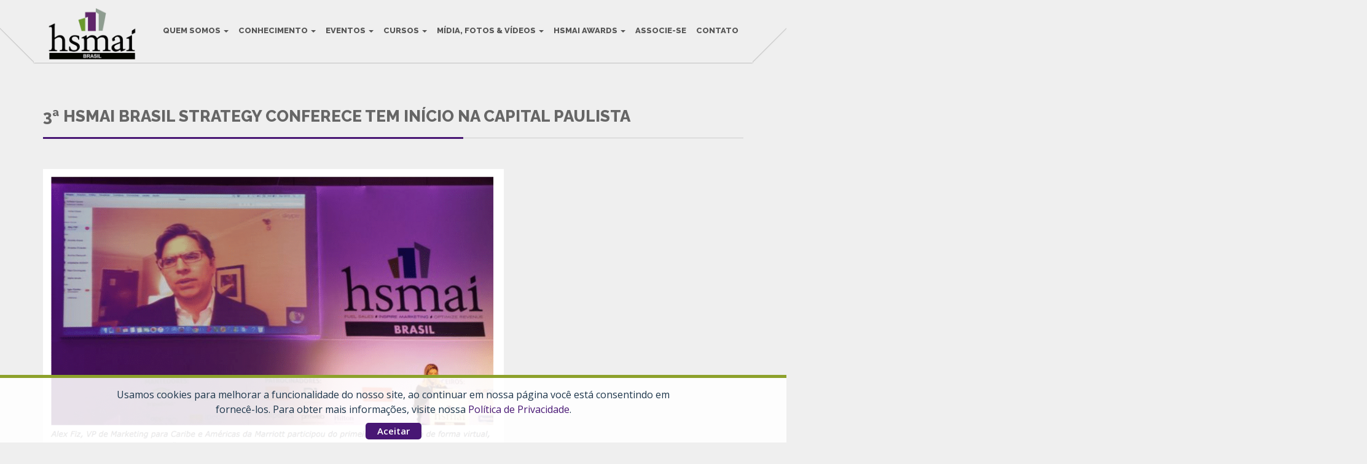

--- FILE ---
content_type: text/html; charset=UTF-8
request_url: https://hsmaibrasil.org/3a-hsmai-brasil-strategy-conferece-tem-inicio-na-capital-paulista/
body_size: 16717
content:
<!doctype html>
<html class="no-js" lang="pt-BR">
<head><meta charset="utf-8"><script>if(navigator.userAgent.match(/MSIE|Internet Explorer/i)||navigator.userAgent.match(/Trident\/7\..*?rv:11/i)){var href=document.location.href;if(!href.match(/[?&]nowprocket/)){if(href.indexOf("?")==-1){if(href.indexOf("#")==-1){document.location.href=href+"?nowprocket=1"}else{document.location.href=href.replace("#","?nowprocket=1#")}}else{if(href.indexOf("#")==-1){document.location.href=href+"&nowprocket=1"}else{document.location.href=href.replace("#","&nowprocket=1#")}}}}</script><script>class RocketLazyLoadScripts{constructor(){this.triggerEvents=["keydown","mousedown","mousemove","touchmove","touchstart","touchend","wheel"],this.userEventHandler=this._triggerListener.bind(this),this.touchStartHandler=this._onTouchStart.bind(this),this.touchMoveHandler=this._onTouchMove.bind(this),this.touchEndHandler=this._onTouchEnd.bind(this),this.clickHandler=this._onClick.bind(this),this.interceptedClicks=[],window.addEventListener("pageshow",(e=>{this.persisted=e.persisted})),window.addEventListener("DOMContentLoaded",(()=>{this._preconnect3rdParties()})),this.delayedScripts={normal:[],async:[],defer:[]},this.allJQueries=[]}_addUserInteractionListener(e){document.hidden?e._triggerListener():(this.triggerEvents.forEach((t=>window.addEventListener(t,e.userEventHandler,{passive:!0}))),window.addEventListener("touchstart",e.touchStartHandler,{passive:!0}),window.addEventListener("mousedown",e.touchStartHandler),document.addEventListener("visibilitychange",e.userEventHandler))}_removeUserInteractionListener(){this.triggerEvents.forEach((e=>window.removeEventListener(e,this.userEventHandler,{passive:!0}))),document.removeEventListener("visibilitychange",this.userEventHandler)}_onTouchStart(e){"HTML"!==e.target.tagName&&(window.addEventListener("touchend",this.touchEndHandler),window.addEventListener("mouseup",this.touchEndHandler),window.addEventListener("touchmove",this.touchMoveHandler,{passive:!0}),window.addEventListener("mousemove",this.touchMoveHandler),e.target.addEventListener("click",this.clickHandler),this._renameDOMAttribute(e.target,"onclick","rocket-onclick"))}_onTouchMove(e){window.removeEventListener("touchend",this.touchEndHandler),window.removeEventListener("mouseup",this.touchEndHandler),window.removeEventListener("touchmove",this.touchMoveHandler,{passive:!0}),window.removeEventListener("mousemove",this.touchMoveHandler),e.target.removeEventListener("click",this.clickHandler),this._renameDOMAttribute(e.target,"rocket-onclick","onclick")}_onTouchEnd(e){window.removeEventListener("touchend",this.touchEndHandler),window.removeEventListener("mouseup",this.touchEndHandler),window.removeEventListener("touchmove",this.touchMoveHandler,{passive:!0}),window.removeEventListener("mousemove",this.touchMoveHandler)}_onClick(e){e.target.removeEventListener("click",this.clickHandler),this._renameDOMAttribute(e.target,"rocket-onclick","onclick"),this.interceptedClicks.push(e),e.preventDefault(),e.stopPropagation(),e.stopImmediatePropagation()}_replayClicks(){window.removeEventListener("touchstart",this.touchStartHandler,{passive:!0}),window.removeEventListener("mousedown",this.touchStartHandler),this.interceptedClicks.forEach((e=>{e.target.dispatchEvent(new MouseEvent("click",{view:e.view,bubbles:!0,cancelable:!0}))}))}_renameDOMAttribute(e,t,n){e.hasAttribute&&e.hasAttribute(t)&&(event.target.setAttribute(n,event.target.getAttribute(t)),event.target.removeAttribute(t))}_triggerListener(){this._removeUserInteractionListener(this),"loading"===document.readyState?document.addEventListener("DOMContentLoaded",this._loadEverythingNow.bind(this)):this._loadEverythingNow()}_preconnect3rdParties(){let e=[];document.querySelectorAll("script[type=rocketlazyloadscript]").forEach((t=>{if(t.hasAttribute("src")){const n=new URL(t.src).origin;n!==location.origin&&e.push({src:n,crossOrigin:t.crossOrigin||"module"===t.getAttribute("data-rocket-type")})}})),e=[...new Map(e.map((e=>[JSON.stringify(e),e]))).values()],this._batchInjectResourceHints(e,"preconnect")}async _loadEverythingNow(){this.lastBreath=Date.now(),this._delayEventListeners(),this._delayJQueryReady(this),this._handleDocumentWrite(),this._registerAllDelayedScripts(),this._preloadAllScripts(),await this._loadScriptsFromList(this.delayedScripts.normal),await this._loadScriptsFromList(this.delayedScripts.defer),await this._loadScriptsFromList(this.delayedScripts.async);try{await this._triggerDOMContentLoaded(),await this._triggerWindowLoad()}catch(e){}window.dispatchEvent(new Event("rocket-allScriptsLoaded")),this._replayClicks()}_registerAllDelayedScripts(){document.querySelectorAll("script[type=rocketlazyloadscript]").forEach((e=>{e.hasAttribute("src")?e.hasAttribute("async")&&!1!==e.async?this.delayedScripts.async.push(e):e.hasAttribute("defer")&&!1!==e.defer||"module"===e.getAttribute("data-rocket-type")?this.delayedScripts.defer.push(e):this.delayedScripts.normal.push(e):this.delayedScripts.normal.push(e)}))}async _transformScript(e){return await this._littleBreath(),new Promise((t=>{const n=document.createElement("script");[...e.attributes].forEach((e=>{let t=e.nodeName;"type"!==t&&("data-rocket-type"===t&&(t="type"),n.setAttribute(t,e.nodeValue))})),e.hasAttribute("src")?(n.addEventListener("load",t),n.addEventListener("error",t)):(n.text=e.text,t());try{e.parentNode.replaceChild(n,e)}catch(e){t()}}))}async _loadScriptsFromList(e){const t=e.shift();return t?(await this._transformScript(t),this._loadScriptsFromList(e)):Promise.resolve()}_preloadAllScripts(){this._batchInjectResourceHints([...this.delayedScripts.normal,...this.delayedScripts.defer,...this.delayedScripts.async],"preload")}_batchInjectResourceHints(e,t){var n=document.createDocumentFragment();e.forEach((e=>{if(e.src){const i=document.createElement("link");i.href=e.src,i.rel=t,"preconnect"!==t&&(i.as="script"),e.getAttribute&&"module"===e.getAttribute("data-rocket-type")&&(i.crossOrigin=!0),e.crossOrigin&&(i.crossOrigin=e.crossOrigin),n.appendChild(i)}})),document.head.appendChild(n)}_delayEventListeners(){let e={};function t(t,n){!function(t){function n(n){return e[t].eventsToRewrite.indexOf(n)>=0?"rocket-"+n:n}e[t]||(e[t]={originalFunctions:{add:t.addEventListener,remove:t.removeEventListener},eventsToRewrite:[]},t.addEventListener=function(){arguments[0]=n(arguments[0]),e[t].originalFunctions.add.apply(t,arguments)},t.removeEventListener=function(){arguments[0]=n(arguments[0]),e[t].originalFunctions.remove.apply(t,arguments)})}(t),e[t].eventsToRewrite.push(n)}function n(e,t){let n=e[t];Object.defineProperty(e,t,{get:()=>n||function(){},set(i){e["rocket"+t]=n=i}})}t(document,"DOMContentLoaded"),t(window,"DOMContentLoaded"),t(window,"load"),t(window,"pageshow"),t(document,"readystatechange"),n(document,"onreadystatechange"),n(window,"onload"),n(window,"onpageshow")}_delayJQueryReady(e){let t=window.jQuery;Object.defineProperty(window,"jQuery",{get:()=>t,set(n){if(n&&n.fn&&!e.allJQueries.includes(n)){n.fn.ready=n.fn.init.prototype.ready=function(t){e.domReadyFired?t.bind(document)(n):document.addEventListener("rocket-DOMContentLoaded",(()=>t.bind(document)(n)))};const t=n.fn.on;n.fn.on=n.fn.init.prototype.on=function(){if(this[0]===window){function e(e){return e.split(" ").map((e=>"load"===e||0===e.indexOf("load.")?"rocket-jquery-load":e)).join(" ")}"string"==typeof arguments[0]||arguments[0]instanceof String?arguments[0]=e(arguments[0]):"object"==typeof arguments[0]&&Object.keys(arguments[0]).forEach((t=>{delete Object.assign(arguments[0],{[e(t)]:arguments[0][t]})[t]}))}return t.apply(this,arguments),this},e.allJQueries.push(n)}t=n}})}async _triggerDOMContentLoaded(){this.domReadyFired=!0,await this._littleBreath(),document.dispatchEvent(new Event("rocket-DOMContentLoaded")),await this._littleBreath(),window.dispatchEvent(new Event("rocket-DOMContentLoaded")),await this._littleBreath(),document.dispatchEvent(new Event("rocket-readystatechange")),await this._littleBreath(),document.rocketonreadystatechange&&document.rocketonreadystatechange()}async _triggerWindowLoad(){await this._littleBreath(),window.dispatchEvent(new Event("rocket-load")),await this._littleBreath(),window.rocketonload&&window.rocketonload(),await this._littleBreath(),this.allJQueries.forEach((e=>e(window).trigger("rocket-jquery-load"))),await this._littleBreath();const e=new Event("rocket-pageshow");e.persisted=this.persisted,window.dispatchEvent(e),await this._littleBreath(),window.rocketonpageshow&&window.rocketonpageshow({persisted:this.persisted})}_handleDocumentWrite(){const e=new Map;document.write=document.writeln=function(t){const n=document.currentScript,i=document.createRange(),r=n.parentElement;let o=e.get(n);void 0===o&&(o=n.nextSibling,e.set(n,o));const s=document.createDocumentFragment();i.setStart(s,0),s.appendChild(i.createContextualFragment(t)),r.insertBefore(s,o)}}async _littleBreath(){Date.now()-this.lastBreath>45&&(await this._requestAnimFrame(),this.lastBreath=Date.now())}async _requestAnimFrame(){return document.hidden?new Promise((e=>setTimeout(e))):new Promise((e=>requestAnimationFrame(e)))}static run(){const e=new RocketLazyLoadScripts;e._addUserInteractionListener(e)}}RocketLazyLoadScripts.run();</script>


<title>3ª HSMAI Brasil Strategy Conferece tem início na capital paulista |  HSMAI Brasil--</title>
<meta name="apple-mobile-web-app-capable" content="yes">
<meta name="viewport" content="width=device-width, initial-scale=1.0, maximum-scale=1.0, user-scalable=no" />
<meta name="HandheldFriendly" content="true" />
<meta name="apple-touch-fullscreen" content="yes" />
<link rel="apple-touch-icon-precomposed" sizes="114x114" href="https://hsmaibrasil.org/wp-content/uploads/2014/11/apple-touch-icon-114x114-precomposed.png">
<link rel="apple-touch-icon-precomposed" sizes="72x72" href="https://hsmaibrasil.org/wp-content/uploads/2014/11/apple-touch-icon-114x114-precomposed.png">
<link rel="apple-touch-icon-precomposed" href="https://hsmaibrasil.org/wp-content/uploads/2014/11/apple-touch-icon-72x72-precomposed.png">
<link rel="shortcut icon" href="https://hsmaibrasil.org/wp-content/uploads/2014/11/favicon.png">
<link href="https://hsmaibrasil.org/wp-content/themes/cleanstartt/style.css" rel="stylesheet" type="text/css">
<script type="rocketlazyloadscript">
  (function(i,s,o,g,r,a,m){i['GoogleAnalyticsObject']=r;i[r]=i[r]||function(){
  (i[r].q=i[r].q||[]).push(arguments)},i[r].l=1*new Date();a=s.createElement(o),
  m=s.getElementsByTagName(o)[0];a.async=1;a.src=g;m.parentNode.insertBefore(a,m)
  })(window,document,'script','https://www.google-analytics.com/analytics.js','ga');

  ga('create', 'UA-99123641-1', 'auto');
  ga('send', 'pageview');

</script>
<meta name='robots' content='max-image-preview:large' />
<link rel='dns-prefetch' href='//fonts.googleapis.com' />
<link rel="alternate" type="application/rss+xml" title="Feed para HSMAI Brasil &raquo;" href="https://hsmaibrasil.org/feed/" />
<link rel="alternate" type="application/rss+xml" title="Feed de comentários para HSMAI Brasil &raquo;" href="https://hsmaibrasil.org/comments/feed/" />
<link rel="alternate" type="application/rss+xml" title="Feed de comentários para HSMAI Brasil &raquo; 3ª HSMAI Brasil Strategy Conferece tem início na capital paulista" href="https://hsmaibrasil.org/3a-hsmai-brasil-strategy-conferece-tem-inicio-na-capital-paulista/feed/" />
<link rel="alternate" title="oEmbed (JSON)" type="application/json+oembed" href="https://hsmaibrasil.org/wp-json/oembed/1.0/embed?url=https%3A%2F%2Fhsmaibrasil.org%2F3a-hsmai-brasil-strategy-conferece-tem-inicio-na-capital-paulista%2F" />
<link rel="alternate" title="oEmbed (XML)" type="text/xml+oembed" href="https://hsmaibrasil.org/wp-json/oembed/1.0/embed?url=https%3A%2F%2Fhsmaibrasil.org%2F3a-hsmai-brasil-strategy-conferece-tem-inicio-na-capital-paulista%2F&#038;format=xml" />
<style id='wp-img-auto-sizes-contain-inline-css' type='text/css'>
img:is([sizes=auto i],[sizes^="auto," i]){contain-intrinsic-size:3000px 1500px}
/*# sourceURL=wp-img-auto-sizes-contain-inline-css */
</style>
<link data-minify="1" rel='stylesheet' id='bootstrap-cleanstart-css' href='https://hsmaibrasil.org/wp-content/cache/min/1/wp-content/themes/cleanstartt/assets/css/cleanstart_custom_bootstrap.css?ver=1767117274' type='text/css' media='all' />
<link data-minify="1" rel='stylesheet' id='style-less-css' href='https://hsmaibrasil.org/wp-content/cache/min/1/wp-content/uploads/wp-less/style-5af60cfe61.css?ver=1767117274' type='text/css' media='all' />
<link data-minify="1" rel='stylesheet' id='wc-blocks-integration-css' href='https://hsmaibrasil.org/wp-content/cache/min/1/wp-content/plugins/woocommerce-subscriptions/vendor/woocommerce/subscriptions-core/build/index.css?ver=1767117274' type='text/css' media='all' />
<link data-minify="1" rel='stylesheet' id='isotope-plethora-css' href='https://hsmaibrasil.org/wp-content/cache/min/1/wp-content/themes/cleanstartt/assets/js/isotope/css/style.css?ver=1767117274' type='text/css' media='all' />
<link data-minify="1" rel='stylesheet' id='imagelightbox-plethora-css' href='https://hsmaibrasil.org/wp-content/cache/min/1/wp-content/themes/cleanstartt/assets/css/imagelightbox.css?ver=1767117274' type='text/css' media='all' />
<link data-minify="1" rel='stylesheet' id='twentytwenty-css' href='https://hsmaibrasil.org/wp-content/cache/min/1/wp-content/themes/cleanstartt/assets/js/twentytwenty/css/twentytwenty.css?ver=1767117274' type='text/css' media='all' />
<link data-minify="1" rel='stylesheet' id='cleanstart_style-css' href='https://hsmaibrasil.org/wp-content/cache/min/1/wp-content/themes/cleanstartt/assets/css/cleanstart_style.min.css?ver=1767117274' type='text/css' media='all' />
<style id='wp-emoji-styles-inline-css' type='text/css'>

	img.wp-smiley, img.emoji {
		display: inline !important;
		border: none !important;
		box-shadow: none !important;
		height: 1em !important;
		width: 1em !important;
		margin: 0 0.07em !important;
		vertical-align: -0.1em !important;
		background: none !important;
		padding: 0 !important;
	}
/*# sourceURL=wp-emoji-styles-inline-css */
</style>
<link rel='stylesheet' id='wp-block-library-css' href='https://hsmaibrasil.org/wp-includes/css/dist/block-library/style.min.css?ver=6.9' type='text/css' media='all' />
<link data-minify="1" rel='stylesheet' id='wc-blocks-style-css' href='https://hsmaibrasil.org/wp-content/cache/min/1/wp-content/plugins/woocommerce/assets/client/blocks/wc-blocks.css?ver=1767117274' type='text/css' media='all' />
<style id='global-styles-inline-css' type='text/css'>
:root{--wp--preset--aspect-ratio--square: 1;--wp--preset--aspect-ratio--4-3: 4/3;--wp--preset--aspect-ratio--3-4: 3/4;--wp--preset--aspect-ratio--3-2: 3/2;--wp--preset--aspect-ratio--2-3: 2/3;--wp--preset--aspect-ratio--16-9: 16/9;--wp--preset--aspect-ratio--9-16: 9/16;--wp--preset--color--black: #000000;--wp--preset--color--cyan-bluish-gray: #abb8c3;--wp--preset--color--white: #ffffff;--wp--preset--color--pale-pink: #f78da7;--wp--preset--color--vivid-red: #cf2e2e;--wp--preset--color--luminous-vivid-orange: #ff6900;--wp--preset--color--luminous-vivid-amber: #fcb900;--wp--preset--color--light-green-cyan: #7bdcb5;--wp--preset--color--vivid-green-cyan: #00d084;--wp--preset--color--pale-cyan-blue: #8ed1fc;--wp--preset--color--vivid-cyan-blue: #0693e3;--wp--preset--color--vivid-purple: #9b51e0;--wp--preset--gradient--vivid-cyan-blue-to-vivid-purple: linear-gradient(135deg,rgb(6,147,227) 0%,rgb(155,81,224) 100%);--wp--preset--gradient--light-green-cyan-to-vivid-green-cyan: linear-gradient(135deg,rgb(122,220,180) 0%,rgb(0,208,130) 100%);--wp--preset--gradient--luminous-vivid-amber-to-luminous-vivid-orange: linear-gradient(135deg,rgb(252,185,0) 0%,rgb(255,105,0) 100%);--wp--preset--gradient--luminous-vivid-orange-to-vivid-red: linear-gradient(135deg,rgb(255,105,0) 0%,rgb(207,46,46) 100%);--wp--preset--gradient--very-light-gray-to-cyan-bluish-gray: linear-gradient(135deg,rgb(238,238,238) 0%,rgb(169,184,195) 100%);--wp--preset--gradient--cool-to-warm-spectrum: linear-gradient(135deg,rgb(74,234,220) 0%,rgb(151,120,209) 20%,rgb(207,42,186) 40%,rgb(238,44,130) 60%,rgb(251,105,98) 80%,rgb(254,248,76) 100%);--wp--preset--gradient--blush-light-purple: linear-gradient(135deg,rgb(255,206,236) 0%,rgb(152,150,240) 100%);--wp--preset--gradient--blush-bordeaux: linear-gradient(135deg,rgb(254,205,165) 0%,rgb(254,45,45) 50%,rgb(107,0,62) 100%);--wp--preset--gradient--luminous-dusk: linear-gradient(135deg,rgb(255,203,112) 0%,rgb(199,81,192) 50%,rgb(65,88,208) 100%);--wp--preset--gradient--pale-ocean: linear-gradient(135deg,rgb(255,245,203) 0%,rgb(182,227,212) 50%,rgb(51,167,181) 100%);--wp--preset--gradient--electric-grass: linear-gradient(135deg,rgb(202,248,128) 0%,rgb(113,206,126) 100%);--wp--preset--gradient--midnight: linear-gradient(135deg,rgb(2,3,129) 0%,rgb(40,116,252) 100%);--wp--preset--font-size--small: 13px;--wp--preset--font-size--medium: 20px;--wp--preset--font-size--large: 36px;--wp--preset--font-size--x-large: 42px;--wp--preset--spacing--20: 0.44rem;--wp--preset--spacing--30: 0.67rem;--wp--preset--spacing--40: 1rem;--wp--preset--spacing--50: 1.5rem;--wp--preset--spacing--60: 2.25rem;--wp--preset--spacing--70: 3.38rem;--wp--preset--spacing--80: 5.06rem;--wp--preset--shadow--natural: 6px 6px 9px rgba(0, 0, 0, 0.2);--wp--preset--shadow--deep: 12px 12px 50px rgba(0, 0, 0, 0.4);--wp--preset--shadow--sharp: 6px 6px 0px rgba(0, 0, 0, 0.2);--wp--preset--shadow--outlined: 6px 6px 0px -3px rgb(255, 255, 255), 6px 6px rgb(0, 0, 0);--wp--preset--shadow--crisp: 6px 6px 0px rgb(0, 0, 0);}:where(.is-layout-flex){gap: 0.5em;}:where(.is-layout-grid){gap: 0.5em;}body .is-layout-flex{display: flex;}.is-layout-flex{flex-wrap: wrap;align-items: center;}.is-layout-flex > :is(*, div){margin: 0;}body .is-layout-grid{display: grid;}.is-layout-grid > :is(*, div){margin: 0;}:where(.wp-block-columns.is-layout-flex){gap: 2em;}:where(.wp-block-columns.is-layout-grid){gap: 2em;}:where(.wp-block-post-template.is-layout-flex){gap: 1.25em;}:where(.wp-block-post-template.is-layout-grid){gap: 1.25em;}.has-black-color{color: var(--wp--preset--color--black) !important;}.has-cyan-bluish-gray-color{color: var(--wp--preset--color--cyan-bluish-gray) !important;}.has-white-color{color: var(--wp--preset--color--white) !important;}.has-pale-pink-color{color: var(--wp--preset--color--pale-pink) !important;}.has-vivid-red-color{color: var(--wp--preset--color--vivid-red) !important;}.has-luminous-vivid-orange-color{color: var(--wp--preset--color--luminous-vivid-orange) !important;}.has-luminous-vivid-amber-color{color: var(--wp--preset--color--luminous-vivid-amber) !important;}.has-light-green-cyan-color{color: var(--wp--preset--color--light-green-cyan) !important;}.has-vivid-green-cyan-color{color: var(--wp--preset--color--vivid-green-cyan) !important;}.has-pale-cyan-blue-color{color: var(--wp--preset--color--pale-cyan-blue) !important;}.has-vivid-cyan-blue-color{color: var(--wp--preset--color--vivid-cyan-blue) !important;}.has-vivid-purple-color{color: var(--wp--preset--color--vivid-purple) !important;}.has-black-background-color{background-color: var(--wp--preset--color--black) !important;}.has-cyan-bluish-gray-background-color{background-color: var(--wp--preset--color--cyan-bluish-gray) !important;}.has-white-background-color{background-color: var(--wp--preset--color--white) !important;}.has-pale-pink-background-color{background-color: var(--wp--preset--color--pale-pink) !important;}.has-vivid-red-background-color{background-color: var(--wp--preset--color--vivid-red) !important;}.has-luminous-vivid-orange-background-color{background-color: var(--wp--preset--color--luminous-vivid-orange) !important;}.has-luminous-vivid-amber-background-color{background-color: var(--wp--preset--color--luminous-vivid-amber) !important;}.has-light-green-cyan-background-color{background-color: var(--wp--preset--color--light-green-cyan) !important;}.has-vivid-green-cyan-background-color{background-color: var(--wp--preset--color--vivid-green-cyan) !important;}.has-pale-cyan-blue-background-color{background-color: var(--wp--preset--color--pale-cyan-blue) !important;}.has-vivid-cyan-blue-background-color{background-color: var(--wp--preset--color--vivid-cyan-blue) !important;}.has-vivid-purple-background-color{background-color: var(--wp--preset--color--vivid-purple) !important;}.has-black-border-color{border-color: var(--wp--preset--color--black) !important;}.has-cyan-bluish-gray-border-color{border-color: var(--wp--preset--color--cyan-bluish-gray) !important;}.has-white-border-color{border-color: var(--wp--preset--color--white) !important;}.has-pale-pink-border-color{border-color: var(--wp--preset--color--pale-pink) !important;}.has-vivid-red-border-color{border-color: var(--wp--preset--color--vivid-red) !important;}.has-luminous-vivid-orange-border-color{border-color: var(--wp--preset--color--luminous-vivid-orange) !important;}.has-luminous-vivid-amber-border-color{border-color: var(--wp--preset--color--luminous-vivid-amber) !important;}.has-light-green-cyan-border-color{border-color: var(--wp--preset--color--light-green-cyan) !important;}.has-vivid-green-cyan-border-color{border-color: var(--wp--preset--color--vivid-green-cyan) !important;}.has-pale-cyan-blue-border-color{border-color: var(--wp--preset--color--pale-cyan-blue) !important;}.has-vivid-cyan-blue-border-color{border-color: var(--wp--preset--color--vivid-cyan-blue) !important;}.has-vivid-purple-border-color{border-color: var(--wp--preset--color--vivid-purple) !important;}.has-vivid-cyan-blue-to-vivid-purple-gradient-background{background: var(--wp--preset--gradient--vivid-cyan-blue-to-vivid-purple) !important;}.has-light-green-cyan-to-vivid-green-cyan-gradient-background{background: var(--wp--preset--gradient--light-green-cyan-to-vivid-green-cyan) !important;}.has-luminous-vivid-amber-to-luminous-vivid-orange-gradient-background{background: var(--wp--preset--gradient--luminous-vivid-amber-to-luminous-vivid-orange) !important;}.has-luminous-vivid-orange-to-vivid-red-gradient-background{background: var(--wp--preset--gradient--luminous-vivid-orange-to-vivid-red) !important;}.has-very-light-gray-to-cyan-bluish-gray-gradient-background{background: var(--wp--preset--gradient--very-light-gray-to-cyan-bluish-gray) !important;}.has-cool-to-warm-spectrum-gradient-background{background: var(--wp--preset--gradient--cool-to-warm-spectrum) !important;}.has-blush-light-purple-gradient-background{background: var(--wp--preset--gradient--blush-light-purple) !important;}.has-blush-bordeaux-gradient-background{background: var(--wp--preset--gradient--blush-bordeaux) !important;}.has-luminous-dusk-gradient-background{background: var(--wp--preset--gradient--luminous-dusk) !important;}.has-pale-ocean-gradient-background{background: var(--wp--preset--gradient--pale-ocean) !important;}.has-electric-grass-gradient-background{background: var(--wp--preset--gradient--electric-grass) !important;}.has-midnight-gradient-background{background: var(--wp--preset--gradient--midnight) !important;}.has-small-font-size{font-size: var(--wp--preset--font-size--small) !important;}.has-medium-font-size{font-size: var(--wp--preset--font-size--medium) !important;}.has-large-font-size{font-size: var(--wp--preset--font-size--large) !important;}.has-x-large-font-size{font-size: var(--wp--preset--font-size--x-large) !important;}
/*# sourceURL=global-styles-inline-css */
</style>

<style id='classic-theme-styles-inline-css' type='text/css'>
/*! This file is auto-generated */
.wp-block-button__link{color:#fff;background-color:#32373c;border-radius:9999px;box-shadow:none;text-decoration:none;padding:calc(.667em + 2px) calc(1.333em + 2px);font-size:1.125em}.wp-block-file__button{background:#32373c;color:#fff;text-decoration:none}
/*# sourceURL=/wp-includes/css/classic-themes.min.css */
</style>
<link data-minify="1" rel='stylesheet' id='contact-form-7-css' href='https://hsmaibrasil.org/wp-content/cache/min/1/wp-content/plugins/contact-form-7/includes/css/styles.css?ver=1767117274' type='text/css' media='all' />
<link rel='stylesheet' id='duplica-css' href='https://hsmaibrasil.org/wp-content/plugins/duplica/assets/css/front.min.css?ver=0.16' type='text/css' media='all' />
<style id='woocommerce-inline-inline-css' type='text/css'>
.woocommerce form .form-row .required { visibility: visible; }
/*# sourceURL=woocommerce-inline-inline-css */
</style>
<link data-minify="1" rel='stylesheet' id='woo-asaas-store-css' href='https://hsmaibrasil.org/wp-content/cache/min/1/wp-content/plugins/woo-asaas/assets/dist/woo-asaas-store.css?ver=1767117274' type='text/css' media='all' />
<link data-minify="1" rel='stylesheet' id='plethora-woocommerce-css' href='https://hsmaibrasil.org/wp-content/cache/min/1/wp-content/themes/cleanstartt/assets/css/woocommerce.css?ver=1767117274' type='text/css' media='all' />
<link rel='stylesheet' id='redux-google-fonts-css' href='https://fonts.googleapis.com/css?family=Open+Sans%3A300%2C400%2C600%2C700%2C800%2C300italic%2C400italic%2C600italic%2C700italic%2C800italic%7CRaleway%3A100%2C200%2C300%2C400%2C500%2C600%2C700%2C800%2C900&#038;subset=latin&#038;ver=6.9' type='text/css' media='all' />
<style id='rocket-lazyload-inline-css' type='text/css'>
.rll-youtube-player{position:relative;padding-bottom:56.23%;height:0;overflow:hidden;max-width:100%;}.rll-youtube-player:focus-within{outline: 2px solid currentColor;outline-offset: 5px;}.rll-youtube-player iframe{position:absolute;top:0;left:0;width:100%;height:100%;z-index:100;background:0 0}.rll-youtube-player img{bottom:0;display:block;left:0;margin:auto;max-width:100%;width:100%;position:absolute;right:0;top:0;border:none;height:auto;-webkit-transition:.4s all;-moz-transition:.4s all;transition:.4s all}.rll-youtube-player img:hover{-webkit-filter:brightness(75%)}.rll-youtube-player .play{height:100%;width:100%;left:0;top:0;position:absolute;background:url(https://hsmaibrasil.org/wp-content/plugins/wp-rocket/assets/img/youtube.png) no-repeat center;background-color: transparent !important;cursor:pointer;border:none;}
/*# sourceURL=rocket-lazyload-inline-css */
</style>
<script type="rocketlazyloadscript" data-rocket-type="text/javascript" src="https://hsmaibrasil.org/wp-includes/js/jquery/jquery.min.js?ver=3.7.1" id="jquery-core-js" defer></script>
<script type="rocketlazyloadscript" data-rocket-type="text/javascript" src="https://hsmaibrasil.org/wp-includes/js/jquery/jquery-migrate.min.js?ver=3.4.1" id="jquery-migrate-js" defer></script>
<script type="rocketlazyloadscript" data-rocket-type="text/javascript" src="https://hsmaibrasil.org/wp-content/plugins/woocommerce/assets/js/jquery-blockui/jquery.blockUI.min.js?ver=2.7.0-wc.10.4.3" id="wc-jquery-blockui-js" data-wp-strategy="defer" defer></script>
<script type="text/javascript" id="wc-add-to-cart-js-extra">
/* <![CDATA[ */
var wc_add_to_cart_params = {"ajax_url":"/wp-admin/admin-ajax.php","wc_ajax_url":"/?wc-ajax=%%endpoint%%","i18n_view_cart":"Ver carrinho","cart_url":"https://hsmaibrasil.org/carrinho/","is_cart":"","cart_redirect_after_add":"no"};
//# sourceURL=wc-add-to-cart-js-extra
/* ]]> */
</script>
<script type="rocketlazyloadscript" data-rocket-type="text/javascript" src="https://hsmaibrasil.org/wp-content/plugins/woocommerce/assets/js/frontend/add-to-cart.min.js?ver=10.4.3" id="wc-add-to-cart-js" data-wp-strategy="defer" defer></script>
<script type="rocketlazyloadscript" data-rocket-type="text/javascript" src="https://hsmaibrasil.org/wp-content/plugins/woocommerce/assets/js/js-cookie/js.cookie.min.js?ver=2.1.4-wc.10.4.3" id="wc-js-cookie-js" defer="defer" data-wp-strategy="defer"></script>
<script type="text/javascript" id="woocommerce-js-extra">
/* <![CDATA[ */
var woocommerce_params = {"ajax_url":"/wp-admin/admin-ajax.php","wc_ajax_url":"/?wc-ajax=%%endpoint%%","i18n_password_show":"Mostrar senha","i18n_password_hide":"Ocultar senha"};
//# sourceURL=woocommerce-js-extra
/* ]]> */
</script>
<script type="rocketlazyloadscript" data-rocket-type="text/javascript" src="https://hsmaibrasil.org/wp-content/plugins/woocommerce/assets/js/frontend/woocommerce.min.js?ver=10.4.3" id="woocommerce-js" defer="defer" data-wp-strategy="defer"></script>
<script type="rocketlazyloadscript" data-minify="1" data-rocket-type="text/javascript" src="https://hsmaibrasil.org/wp-content/cache/min/1/wp-content/plugins/js_composer/assets/js/vendors/woocommerce-add-to-cart.js?ver=1767117274" id="vc_woocommerce-add-to-cart-js-js" defer></script>
<script type="rocketlazyloadscript"></script><link rel="https://api.w.org/" href="https://hsmaibrasil.org/wp-json/" /><link rel="alternate" title="JSON" type="application/json" href="https://hsmaibrasil.org/wp-json/wp/v2/posts/4023" /><link rel="EditURI" type="application/rsd+xml" title="RSD" href="https://hsmaibrasil.org/xmlrpc.php?rsd" />
<link rel="canonical" href="https://hsmaibrasil.org/3a-hsmai-brasil-strategy-conferece-tem-inicio-na-capital-paulista/" />
<link rel='shortlink' href='https://hsmaibrasil.org/?p=4023' />
	<noscript><style>.woocommerce-product-gallery{ opacity: 1 !important; }</style></noscript>
	<meta name="generator" content="Powered by WPBakery Page Builder - drag and drop page builder for WordPress."/>
		<style type="text/css" id="wp-custom-css">
			/*
Você pode adicionar seu próprio CSS aqui.

Clique no ícone de ajuda acima para saber mais.
*/

.flexslider .container .carousel-caption .lead.skincolored {
	background-color: rgba(97, 143, 51, 0.8);
}

.title-inscricao{
    font-size: 21px !important;
}

.wpcf7-form label{
	font-weight: 600 !important;
}

.eventDone{
	border: transparent !important;
    box-shadow: initial !important;
    text-decoration: line-through;
    font-size: 18px;
    font-weight: 600;
}

.vc_ui-panel.vc_active{
    z-index: 10000 !important;
}

span.wpcf7-list-item{
font-weight: initial !important;
}

article.post .post_sub {
	display: none !important;
}

@media only screen and (min-width: 768px){
	.menu_container>ul>li>a {
			padding: 12px 5px
	}
}
.pt-0 {
	padding-top: 0px !important;
}
.pt-20 {
	padding-top: 20px !important;
}
.pb-0 {
	padding-bottom: 0 !important;
}

.wpb_content_element {
	margin-bottom: 0px;	
}

/* HSMAI – submenus no HOVER apenas em dispositivos com mouse (desktop) */
@media (hover:hover) and (pointer:fine) {

  /* Estado padrão: submenus escondidos */
  #mainmenu .dropdown-menu {
    display: none !important;
    opacity: 0;
    visibility: hidden;
    transition: opacity .15s ease;
  }

  /* Abrir no hover (nível 1 e níveis internos) */
  #mainmenu li.menu-item-has-children:hover > .dropdown-menu,
  #mainmenu li.has-dropdown:hover > .dropdown-menu,
  #mainmenu li.subli:hover > .dropdown-menu,
  #mainmenu li:focus-within > .dropdown-menu {
    display: block !important;
    opacity: 1;
    visibility: visible;
  }

  /* Garantir posicionamento correto dos dropdowns */
  #mainmenu li.has-dropdown,
  #mainmenu li.subli {
    position: relative;
  }

  /* Submenu de 1º nível: abre para baixo */
  #mainmenu li.has-dropdown > .dropdown-menu {
    position: absolute;
    top: 100%;
    left: 0;
    z-index: 9999;
  }

  /* Submenu interno (2º nível+): abre para a direita */
  #mainmenu li.subli > .dropdown-menu {
    position: absolute;
    top: 0;
    left: 100%;
    z-index: 9999;
  }

  /* Opcional: cursor “normal” quando o link do pai é só # */
  #mainmenu li.has-dropdown > a[href="#"],
  #mainmenu li.has-dropdown > a[onclick] {
    cursor: default;
  }

  /* Se algum script adicionar .show, mantenha visível também */
  #mainmenu .dropdown-menu.show {
    display: block !important;
    opacity: 1;
    visibility: visible;
  }
}
#mainmenu ul {
	width: auto;
}
		</style>
		<style type="text/css" title="dynamic-css" class="options-output">.logo{height:76px;width:200px;}.logo{padding-top:0;padding-right:0;padding-bottom:0;padding-left:0;}.logo{margin-top:2px;margin-right:0;margin-bottom:0;margin-left:0;}.logo a.brand img{height:76px;width:205px;}.logo a.brand img{margin-top:10px;margin-right:4px;margin-bottom:10px;margin-left:0;}.copyright{height:75px;}.hgroup_title h1,.hgroup_subtitle p,.hgroup_title h1,.hgroup_subtitle p,.hgroup_title h1,.hgroup_subtitle p,.hgroup_title h1,.hgroup_subtitle p{text-align:left;font-weight:normal;font-style:normal;}</style><noscript><style> .wpb_animate_when_almost_visible { opacity: 1; }</style></noscript><style type="text/css">
.full_page_photo { height:480px;}
.full_page_photo.no_photo { height:265px;}
</style>
<style type="text/css">
.vc_ui-panel.vc_active{
    z-index: 10000 !important;
}
</style>
<noscript><style id="rocket-lazyload-nojs-css">.rll-youtube-player, [data-lazy-src]{display:none !important;}</style></noscript></head>
<body class="wp-singular post-template-default single single-post postid-4023 single-format-standard wp-theme-cleanstartt sticky_header  theme-cleanstartt woocommerce-no-js wpb-js-composer js-comp-ver-7.5 vc_responsive">

    
	<div class="overflow_wrapper">
	  <header class="nav_header">
      	      <div class="container">
       <div class="logo">
         <a class="brand" href="https://hsmaibrasil.org">
                      <img width="684" height="365" src="data:image/svg+xml,%3Csvg%20xmlns='http://www.w3.org/2000/svg'%20viewBox='0%200%20684%20365'%3E%3C/svg%3E" alt="HSMAI Brasil" data-lazy-src="https://hsmaibrasil.org/wp-content/uploads/2025/02/WhatsApp_Image_2025-02-25_at_13.41.15-removebg-preview.png"><noscript><img width="684" height="365" src="https://hsmaibrasil.org/wp-content/uploads/2025/02/WhatsApp_Image_2025-02-25_at_13.41.15-removebg-preview.png" alt="HSMAI Brasil"></noscript>
                               </a>
       </div>
       <div id="mainmenu" class="menu_container">
          <label class="mobile_collapser">MENU</label> <!-- Mobile menu title -->
                <ul id="menu-main-menu" class=""><li id="menu-item-1947" class="menu-item menu-item-type-post_type menu-item-object-page menu-item-has-children menu-item-1947 "><a title="Quem Somos" href="#">Quem Somos <span class="caret"></span></a>
<ul role="menu" class=" dropdown-menu">
	<li id="menu-item-10177" class="menu-item menu-item-type-post_type menu-item-object-page menu-item-has-children menu-item-10177 "><a title="HSMAI Global" href="https://hsmaibrasil.org/quem-somos/hsmai-global/">HSMAI Global</a>
	<ul role="menu" class=" dropdown-menu">
		<li id="menu-item-4220" class="menu-item menu-item-type-post_type menu-item-object-page menu-item-4220"><a title="Commercial Strategy Conference" href="https://hsmaibrasil.org/eventos/eventos-internacionais/">Commercial Strategy Conference</a></li>
	</ul>
</li>
	<li id="menu-item-2291" class="menu-item menu-item-type-post_type menu-item-object-page menu-item-2291"><a title="Board HSMAI Brasil" href="https://hsmaibrasil.org/quem-somos/board-hsmai-brasil/">Board HSMAI Brasil</a></li>
	<li id="menu-item-1911" class="menu-item menu-item-type-post_type menu-item-object-page menu-item-1911"><a title="Sobre a HSMAI" href="https://hsmaibrasil.org/quem-somos/hsmaibrasil/">Sobre a HSMAI</a></li>
	<li id="menu-item-1971" class="menu-item menu-item-type-post_type menu-item-object-page menu-item-1971"><a title="Parceiros" href="https://hsmaibrasil.org/parceiros/">Parceiros</a></li>
</ul>
</li>
<li id="menu-item-1973" class="menu-item menu-item-type-custom menu-item-object-custom menu-item-has-children menu-item-1973 "><a title="Conhecimento" href="#">Conhecimento <span class="caret"></span></a>
<ul role="menu" class=" dropdown-menu">
	<li id="menu-item-8751" class="menu-item menu-item-type-post_type menu-item-object-page menu-item-8751"><a title="Publicações" href="https://hsmaibrasil.org/publicacoes/">Publicações</a></li>
	<li id="menu-item-8122" class="menu-item menu-item-type-post_type menu-item-object-page menu-item-8122"><a title="Papo com Especialista" href="https://hsmaibrasil.org/papo-com-especialista/">Papo com Especialista</a></li>
	<li id="menu-item-2031" class="menu-item menu-item-type-post_type menu-item-object-page menu-item-2031"><a title="Revenue Management &#038; Distribuição" href="https://hsmaibrasil.org/revenue-management/">Revenue Management &#038; Distribuição</a></li>
	<li id="menu-item-1968" class="menu-item menu-item-type-post_type menu-item-object-page menu-item-1968"><a title="Vendas &#038; Marketing Digital" href="https://hsmaibrasil.org/vendasemarketing/">Vendas &#038; Marketing Digital</a></li>
	<li id="menu-item-1967" class="menu-item menu-item-type-post_type menu-item-object-page menu-item-has-children menu-item-1967 "><a title="Corporativo" href="https://hsmaibrasil.org/corporativo/">Corporativo</a>
	<ul role="menu" class=" dropdown-menu">
		<li id="menu-item-8299" class="menu-item menu-item-type-post_type menu-item-object-page menu-item-8299"><a title="Dicas by Travel &#038; M.I.C.E. Manager" href="https://hsmaibrasil.org/dicas-by-travel-mice-manager/">Dicas by Travel &#038; M.I.C.E. Manager</a></li>
	</ul>
</li>
	<li id="menu-item-2121" class="menu-item menu-item-type-post_type menu-item-object-page menu-item-2121"><a title="Certificações Internacionais" href="https://hsmaibrasil.org/certificacoes/">Certificações Internacionais</a></li>
</ul>
</li>
<li id="menu-item-8683" class="menu-item menu-item-type-post_type menu-item-object-page menu-item-has-children menu-item-8683 "><a title="Eventos" href="#">Eventos <span class="caret"></span></a>
<ul role="menu" class=" dropdown-menu">
	<li id="menu-item-8688" class="menu-item menu-item-type-post_type menu-item-object-page menu-item-8688"><a title="Agenda Brasil 2026" href="https://hsmaibrasil.org/eventos/agenda/">Agenda Brasil 2026</a></li>
	<li id="menu-item-6875" class="menu-item menu-item-type-post_type menu-item-object-page menu-item-6875"><a title="* Innovation Lab" href="https://hsmaibrasil.org/innovation-lab/">* Innovation Lab</a></li>
	<li id="menu-item-7549" class="menu-item menu-item-type-post_type menu-item-object-page menu-item-7549"><a title="* Sales Acceleration Meeting" href="https://hsmaibrasil.org/sales-acceleration-meeting/">* Sales Acceleration Meeting</a></li>
	<li id="menu-item-6885" class="menu-item menu-item-type-post_type menu-item-object-page menu-item-6885"><a title=" * HSMAI Innovation (Tech &amp; Inovação) - Equipotel" href="https://hsmaibrasil.org/hsmai-innovation/"> * HSMAI Innovation (Tech &#038; Inovação) &#8211; Equipotel</a></li>
	<li id="menu-item-6880" class="menu-item menu-item-type-post_type menu-item-object-page menu-item-6880"><a title="* R.O.C. (Revenue Optimization Conference)" href="https://hsmaibrasil.org/r-o-c-revenue-optimization-conference/">* R.O.C. (Revenue Optimization Conference)</a></li>
	<li id="menu-item-4157" class="menu-item menu-item-type-post_type menu-item-object-page menu-item-has-children menu-item-4157 "><a title="* TMMs Summit (Travel &amp; M.I.C.E. Managers)" href="https://hsmaibrasil.org/eventos/tmms_summit/">* TMMs Summit (Travel &#038; M.I.C.E. Managers)</a>
	<ul role="menu" class=" dropdown-menu">
		<li id="menu-item-7072" class="menu-item menu-item-type-post_type menu-item-object-page menu-item-7072"><a title="* CORP TECH – Travel Techs" href="https://hsmaibrasil.org/7062-2/">* CORP TECH – Travel Techs</a></li>
		<li id="menu-item-7743" class="menu-item menu-item-type-post_type menu-item-object-page menu-item-7743"><a title="Gestores de Viagens e Eventos (TMs e TMCs)" href="https://hsmaibrasil.org/roundtables-2/gestores-de-viagens-e-eventos-tms-e-tmcs/">Gestores de Viagens e Eventos (TMs e TMCs)</a></li>
		<li id="menu-item-6866" class="menu-item menu-item-type-post_type menu-item-object-page menu-item-6866"><a title="Curso de Negociando com Travel Managers - EAD" href="https://hsmaibrasil.org/negociando-com-travel-managers/">Curso de Negociando com Travel Managers &#8211; EAD</a></li>
	</ul>
</li>
	<li id="menu-item-2444" class="menu-item menu-item-type-post_type menu-item-object-page menu-item-2444"><a title="* Strategy Conference" href="https://hsmaibrasil.org/eventos/annual-strategy-conference/">* Strategy Conference</a></li>
	<li id="menu-item-7749" class="menu-item menu-item-type-post_type menu-item-object-page menu-item-has-children menu-item-7749 "><a title="* Roundtables" href="https://hsmaibrasil.org/roundtables-2/">* Roundtables</a>
	<ul role="menu" class=" dropdown-menu">
		<li id="menu-item-9342" class="menu-item menu-item-type-post_type menu-item-object-page menu-item-9342"><a title="Revenue Managers" href="https://hsmaibrasil.org/roundtables-2/revenue-managers-2/">Revenue Managers</a></li>
		<li id="menu-item-9267" class="menu-item menu-item-type-post_type menu-item-object-page menu-item-9267"><a title="Diretores de Vendas e Marketing" href="https://hsmaibrasil.org/roundtables-2/diretores-de-vendas-e-marketing/">Diretores de Vendas e Marketing</a></li>
	</ul>
</li>
	<li id="menu-item-11087" class="menu-item menu-item-type-post_type menu-item-object-page menu-item-has-children menu-item-11087 "><a title="* Região Sul" href="https://hsmaibrasil.org/regiao-sul/">* Região Sul</a>
	<ul role="menu" class=" dropdown-menu">
		<li id="menu-item-10406" class="menu-item menu-item-type-post_type menu-item-object-page menu-item-10406"><a title="ROC (Revenue Optimization Conference) POA" href="https://hsmaibrasil.org/roc-portoalegre/">ROC (Revenue Optimization Conference) POA</a></li>
		<li id="menu-item-8745" class="menu-item menu-item-type-post_type menu-item-object-page menu-item-8745"><a title="Gramado Strategy" href="https://hsmaibrasil.org/gramadostrategy/">Gramado Strategy</a></li>
		<li id="menu-item-10262" class="menu-item menu-item-type-post_type menu-item-object-page menu-item-10262"><a title="Roundtables" href="https://hsmaibrasil.org/roundtables-sul/">Roundtables</a></li>
	</ul>
</li>
</ul>
</li>
<li id="menu-item-6889" class="menu-item menu-item-type-post_type menu-item-object-page menu-item-has-children menu-item-6889 "><a title="Cursos" href="#">Cursos <span class="caret"></span></a>
<ul role="menu" class=" dropdown-menu">
	<li id="menu-item-4251" class="menu-item menu-item-type-post_type menu-item-object-page menu-item-has-children menu-item-4251 "><a title="Cursos de Revenue Management &amp; Distribuição" href="https://hsmaibrasil.org/cursos/">Cursos de Revenue Management &#038; Distribuição</a>
	<ul role="menu" class=" dropdown-menu">
		<li id="menu-item-5410" class="menu-item menu-item-type-post_type menu-item-object-page menu-item-5410"><a title="Conteúdo RMExperienced e RMExpert" href="https://hsmaibrasil.org/cursos/conteudo-cursos-revenue-management-distribuicao-para-hoteleiros/">Conteúdo RMExperienced e RMExpert</a></li>
		<li id="menu-item-9195" class="menu-item menu-item-type-post_type menu-item-object-page menu-item-9195"><a title="Política de Cancelamento Cursos HSMAI Brasil" href="https://hsmaibrasil.org/cursos/politica-de-cancelamento-cursos-hsmai-brasil/">Política de Cancelamento Cursos HSMAI Brasil</a></li>
	</ul>
</li>
</ul>
</li>
<li id="menu-item-4513" class="menu-item menu-item-type-post_type menu-item-object-page menu-item-has-children menu-item-4513 "><a title="Mídia, Fotos &#038; Vídeos" href="#">Mídia, Fotos &#038; Vídeos <span class="caret"></span></a>
<ul role="menu" class=" dropdown-menu">
	<li id="menu-item-2098" class="menu-item menu-item-type-taxonomy menu-item-object-category current-post-ancestor current-menu-parent current-post-parent menu-item-2098"><a title="HSMAI na Imprensa" href="https://hsmaibrasil.org/category/midia/">HSMAI na Imprensa</a></li>
	<li id="menu-item-2244" class="menu-item menu-item-type-post_type menu-item-object-page menu-item-2244"><a title="Fotos e Vídeos Eventos" href="https://hsmaibrasil.org/eventos/fotos/">Fotos e Vídeos Eventos</a></li>
	<li id="menu-item-2396" class="menu-item menu-item-type-post_type menu-item-object-page menu-item-2396"><a title="Série Vídeos HSMAI Insights" href="https://hsmaibrasil.org/eventos/hsmaiinsights/">Série Vídeos HSMAI Insights</a></li>
	<li id="menu-item-6272" class="menu-item menu-item-type-post_type menu-item-object-page menu-item-6272"><a title="Série Vídeos Estratégia e Vinho" href="https://hsmaibrasil.org/videos-estrategia-e-vinho-pos-corona/">Série Vídeos Estratégia e Vinho</a></li>
</ul>
</li>
<li id="menu-item-6907" class="menu-item menu-item-type-post_type menu-item-object-page menu-item-has-children menu-item-6907 "><a title="HSMAI Awards" href="#">HSMAI Awards <span class="caret"></span></a>
<ul role="menu" class=" dropdown-menu">
	<li id="menu-item-3621" class="menu-item menu-item-type-post_type menu-item-object-page menu-item-3621"><a title="Awards Hotelaria" href="https://hsmaibrasil.org/hsmai-awards/">Awards Hotelaria</a></li>
	<li id="menu-item-5409" class="menu-item menu-item-type-post_type menu-item-object-page menu-item-5409"><a title="Awards Corporate Travel" href="https://hsmaibrasil.org/eventos/tmms_summit/hsmai-awards-corporate/">Awards Corporate Travel</a></li>
</ul>
</li>
<li id="menu-item-2132" class="menu-item menu-item-type-post_type menu-item-object-page menu-item-2132"><a title="Associe-se" href="https://hsmaibrasil.org/associe-se-2/">Associe-se</a></li>
<li id="menu-item-2142" class="menu-item menu-item-type-post_type menu-item-object-page menu-item-2142"><a title="Contato" href="https://hsmaibrasil.org/contato/">Contato</a></li>
</ul>       </div>
      <div class="triangle-up-left"></div>
      <div class="triangle-up-right"></div>          
   </div>
	  </header>
<div class="full_page_photo no_photo">
     <div class="hgroup">
      <div class="hgroup_title animated bounceInUp">
   <div class="container">
     <h1>This is the default blog title</h1>
   </div>
</div>
<div class="hgroup_subtitle animated bounceInUp skincolored">
   <div class="container">
     <p>HSMAI Brasil na Mídia</p>
   </div>
</div>
     </div>
</div>
<div class="main">
	<div class="container triangles-of-section">
  <div class="triangle-up-left"></div>
  <div class="square-left"></div>
  <div class="triangle-up-right"></div>
  <div class="square-right"></div>
</div>
	<section class="with_right_sidebar">
		<div class="container">
	
			<h2 class="section_header elegant">3ª HSMAI Brasil Strategy Conferece tem início na capital paulista<small></small></h2>
				<div class="row">
								<div id="leftcol" class="col-sm-8 col-md-8">

					     <article id="post-4023" class="post post-4023 type-post status-publish format-standard has-post-thumbnail hentry category-annual-strategy-conference category-midia">
          <div class="post_content">
                    <figure><img width="1024" height="642" alt="3ª HSMAI Brasil Strategy Conferece tem início na capital paulista" src="data:image/svg+xml,%3Csvg%20xmlns='http://www.w3.org/2000/svg'%20viewBox='0%200%201024%20642'%3E%3C/svg%3E" data-lazy-src="https://hsmaibrasil.org/wp-content/uploads/2017/01/Captura-de-Tela-2017-01-16-às-20.05.01-1024x642.png"><noscript><img width="1024" height="642" alt="3ª HSMAI Brasil Strategy Conferece tem início na capital paulista" src="https://hsmaibrasil.org/wp-content/uploads/2017/01/Captura-de-Tela-2017-01-16-às-20.05.01-1024x642.png"></noscript></figure>          <p><a href="https://hsmaibrasil.org/wp-content/uploads/2017/01/Captura-de-Tela-2017-01-16-às-20.05.11.png" rel="attachment wp-att-4025"><img fetchpriority="high" decoding="async" class="alignnone size-full wp-image-4025" src="data:image/svg+xml,%3Csvg%20xmlns='http://www.w3.org/2000/svg'%20viewBox='0%200%201326%201390'%3E%3C/svg%3E" alt="Captura de Tela 2017-01-16 às 20.05.11" width="1326" height="1390" data-lazy-srcset="https://hsmaibrasil.org/wp-content/uploads/2017/01/Captura-de-Tela-2017-01-16-às-20.05.11.png 1326w, https://hsmaibrasil.org/wp-content/uploads/2017/01/Captura-de-Tela-2017-01-16-às-20.05.11-600x629.png 600w, https://hsmaibrasil.org/wp-content/uploads/2017/01/Captura-de-Tela-2017-01-16-às-20.05.11-286x300.png 286w, https://hsmaibrasil.org/wp-content/uploads/2017/01/Captura-de-Tela-2017-01-16-às-20.05.11-768x805.png 768w, https://hsmaibrasil.org/wp-content/uploads/2017/01/Captura-de-Tela-2017-01-16-às-20.05.11-977x1024.png 977w" data-lazy-sizes="(max-width: 1326px) 100vw, 1326px" data-lazy-src="https://hsmaibrasil.org/wp-content/uploads/2017/01/Captura-de-Tela-2017-01-16-às-20.05.11.png" /><noscript><img fetchpriority="high" decoding="async" class="alignnone size-full wp-image-4025" src="https://hsmaibrasil.org/wp-content/uploads/2017/01/Captura-de-Tela-2017-01-16-às-20.05.11.png" alt="Captura de Tela 2017-01-16 às 20.05.11" width="1326" height="1390" srcset="https://hsmaibrasil.org/wp-content/uploads/2017/01/Captura-de-Tela-2017-01-16-às-20.05.11.png 1326w, https://hsmaibrasil.org/wp-content/uploads/2017/01/Captura-de-Tela-2017-01-16-às-20.05.11-600x629.png 600w, https://hsmaibrasil.org/wp-content/uploads/2017/01/Captura-de-Tela-2017-01-16-às-20.05.11-286x300.png 286w, https://hsmaibrasil.org/wp-content/uploads/2017/01/Captura-de-Tela-2017-01-16-às-20.05.11-768x805.png 768w, https://hsmaibrasil.org/wp-content/uploads/2017/01/Captura-de-Tela-2017-01-16-às-20.05.11-977x1024.png 977w" sizes="(max-width: 1326px) 100vw, 1326px" /></noscript></a> <a href="https://hsmaibrasil.org/wp-content/uploads/2017/01/Captura-de-Tela-2017-01-16-às-20.05.19.png" rel="attachment wp-att-4026"><img decoding="async" class="alignnone size-full wp-image-4026" src="data:image/svg+xml,%3Csvg%20xmlns='http://www.w3.org/2000/svg'%20viewBox='0%200%201336%201150'%3E%3C/svg%3E" alt="Captura de Tela 2017-01-16 às 20.05.19" width="1336" height="1150" data-lazy-srcset="https://hsmaibrasil.org/wp-content/uploads/2017/01/Captura-de-Tela-2017-01-16-às-20.05.19.png 1336w, https://hsmaibrasil.org/wp-content/uploads/2017/01/Captura-de-Tela-2017-01-16-às-20.05.19-600x516.png 600w, https://hsmaibrasil.org/wp-content/uploads/2017/01/Captura-de-Tela-2017-01-16-às-20.05.19-300x258.png 300w, https://hsmaibrasil.org/wp-content/uploads/2017/01/Captura-de-Tela-2017-01-16-às-20.05.19-768x661.png 768w, https://hsmaibrasil.org/wp-content/uploads/2017/01/Captura-de-Tela-2017-01-16-às-20.05.19-1024x881.png 1024w" data-lazy-sizes="(max-width: 1336px) 100vw, 1336px" data-lazy-src="https://hsmaibrasil.org/wp-content/uploads/2017/01/Captura-de-Tela-2017-01-16-às-20.05.19.png" /><noscript><img decoding="async" class="alignnone size-full wp-image-4026" src="https://hsmaibrasil.org/wp-content/uploads/2017/01/Captura-de-Tela-2017-01-16-às-20.05.19.png" alt="Captura de Tela 2017-01-16 às 20.05.19" width="1336" height="1150" srcset="https://hsmaibrasil.org/wp-content/uploads/2017/01/Captura-de-Tela-2017-01-16-às-20.05.19.png 1336w, https://hsmaibrasil.org/wp-content/uploads/2017/01/Captura-de-Tela-2017-01-16-às-20.05.19-600x516.png 600w, https://hsmaibrasil.org/wp-content/uploads/2017/01/Captura-de-Tela-2017-01-16-às-20.05.19-300x258.png 300w, https://hsmaibrasil.org/wp-content/uploads/2017/01/Captura-de-Tela-2017-01-16-às-20.05.19-768x661.png 768w, https://hsmaibrasil.org/wp-content/uploads/2017/01/Captura-de-Tela-2017-01-16-às-20.05.19-1024x881.png 1024w" sizes="(max-width: 1336px) 100vw, 1336px" /></noscript></a> <a href="https://hsmaibrasil.org/wp-content/uploads/2017/01/Captura-de-Tela-2017-01-16-às-20.05.27.png" rel="attachment wp-att-4027"><img decoding="async" class="alignnone size-full wp-image-4027" src="data:image/svg+xml,%3Csvg%20xmlns='http://www.w3.org/2000/svg'%20viewBox='0%200%201326%201294'%3E%3C/svg%3E" alt="Captura de Tela 2017-01-16 às 20.05.27" width="1326" height="1294" data-lazy-srcset="https://hsmaibrasil.org/wp-content/uploads/2017/01/Captura-de-Tela-2017-01-16-às-20.05.27.png 1326w, https://hsmaibrasil.org/wp-content/uploads/2017/01/Captura-de-Tela-2017-01-16-às-20.05.27-600x586.png 600w, https://hsmaibrasil.org/wp-content/uploads/2017/01/Captura-de-Tela-2017-01-16-às-20.05.27-300x293.png 300w, https://hsmaibrasil.org/wp-content/uploads/2017/01/Captura-de-Tela-2017-01-16-às-20.05.27-768x749.png 768w, https://hsmaibrasil.org/wp-content/uploads/2017/01/Captura-de-Tela-2017-01-16-às-20.05.27-1024x999.png 1024w" data-lazy-sizes="(max-width: 1326px) 100vw, 1326px" data-lazy-src="https://hsmaibrasil.org/wp-content/uploads/2017/01/Captura-de-Tela-2017-01-16-às-20.05.27.png" /><noscript><img decoding="async" class="alignnone size-full wp-image-4027" src="https://hsmaibrasil.org/wp-content/uploads/2017/01/Captura-de-Tela-2017-01-16-às-20.05.27.png" alt="Captura de Tela 2017-01-16 às 20.05.27" width="1326" height="1294" srcset="https://hsmaibrasil.org/wp-content/uploads/2017/01/Captura-de-Tela-2017-01-16-às-20.05.27.png 1326w, https://hsmaibrasil.org/wp-content/uploads/2017/01/Captura-de-Tela-2017-01-16-às-20.05.27-600x586.png 600w, https://hsmaibrasil.org/wp-content/uploads/2017/01/Captura-de-Tela-2017-01-16-às-20.05.27-300x293.png 300w, https://hsmaibrasil.org/wp-content/uploads/2017/01/Captura-de-Tela-2017-01-16-às-20.05.27-768x749.png 768w, https://hsmaibrasil.org/wp-content/uploads/2017/01/Captura-de-Tela-2017-01-16-às-20.05.27-1024x999.png 1024w" sizes="(max-width: 1326px) 100vw, 1326px" /></noscript></a> <a href="https://hsmaibrasil.org/wp-content/uploads/2017/01/Captura-de-Tela-2017-01-16-às-20.05.35.png" rel="attachment wp-att-4028"><img decoding="async" class="alignnone size-full wp-image-4028" src="data:image/svg+xml,%3Csvg%20xmlns='http://www.w3.org/2000/svg'%20viewBox='0%200%201336%201112'%3E%3C/svg%3E" alt="Captura de Tela 2017-01-16 às 20.05.35" width="1336" height="1112" data-lazy-srcset="https://hsmaibrasil.org/wp-content/uploads/2017/01/Captura-de-Tela-2017-01-16-às-20.05.35.png 1336w, https://hsmaibrasil.org/wp-content/uploads/2017/01/Captura-de-Tela-2017-01-16-às-20.05.35-600x499.png 600w, https://hsmaibrasil.org/wp-content/uploads/2017/01/Captura-de-Tela-2017-01-16-às-20.05.35-300x250.png 300w, https://hsmaibrasil.org/wp-content/uploads/2017/01/Captura-de-Tela-2017-01-16-às-20.05.35-768x639.png 768w, https://hsmaibrasil.org/wp-content/uploads/2017/01/Captura-de-Tela-2017-01-16-às-20.05.35-1024x852.png 1024w" data-lazy-sizes="(max-width: 1336px) 100vw, 1336px" data-lazy-src="https://hsmaibrasil.org/wp-content/uploads/2017/01/Captura-de-Tela-2017-01-16-às-20.05.35.png" /><noscript><img decoding="async" class="alignnone size-full wp-image-4028" src="https://hsmaibrasil.org/wp-content/uploads/2017/01/Captura-de-Tela-2017-01-16-às-20.05.35.png" alt="Captura de Tela 2017-01-16 às 20.05.35" width="1336" height="1112" srcset="https://hsmaibrasil.org/wp-content/uploads/2017/01/Captura-de-Tela-2017-01-16-às-20.05.35.png 1336w, https://hsmaibrasil.org/wp-content/uploads/2017/01/Captura-de-Tela-2017-01-16-às-20.05.35-600x499.png 600w, https://hsmaibrasil.org/wp-content/uploads/2017/01/Captura-de-Tela-2017-01-16-às-20.05.35-300x250.png 300w, https://hsmaibrasil.org/wp-content/uploads/2017/01/Captura-de-Tela-2017-01-16-às-20.05.35-768x639.png 768w, https://hsmaibrasil.org/wp-content/uploads/2017/01/Captura-de-Tela-2017-01-16-às-20.05.35-1024x852.png 1024w" sizes="(max-width: 1336px) 100vw, 1336px" /></noscript></a> <a href="https://hsmaibrasil.org/wp-content/uploads/2017/01/Captura-de-Tela-2017-01-16-às-20.05.45.png" rel="attachment wp-att-4029"><img decoding="async" class="alignnone size-full wp-image-4029" src="data:image/svg+xml,%3Csvg%20xmlns='http://www.w3.org/2000/svg'%20viewBox='0%200%201330%201202'%3E%3C/svg%3E" alt="Captura de Tela 2017-01-16 às 20.05.45" width="1330" height="1202" data-lazy-srcset="https://hsmaibrasil.org/wp-content/uploads/2017/01/Captura-de-Tela-2017-01-16-às-20.05.45.png 1330w, https://hsmaibrasil.org/wp-content/uploads/2017/01/Captura-de-Tela-2017-01-16-às-20.05.45-600x542.png 600w, https://hsmaibrasil.org/wp-content/uploads/2017/01/Captura-de-Tela-2017-01-16-às-20.05.45-300x271.png 300w, https://hsmaibrasil.org/wp-content/uploads/2017/01/Captura-de-Tela-2017-01-16-às-20.05.45-768x694.png 768w, https://hsmaibrasil.org/wp-content/uploads/2017/01/Captura-de-Tela-2017-01-16-às-20.05.45-1024x925.png 1024w" data-lazy-sizes="(max-width: 1330px) 100vw, 1330px" data-lazy-src="https://hsmaibrasil.org/wp-content/uploads/2017/01/Captura-de-Tela-2017-01-16-às-20.05.45.png" /><noscript><img decoding="async" class="alignnone size-full wp-image-4029" src="https://hsmaibrasil.org/wp-content/uploads/2017/01/Captura-de-Tela-2017-01-16-às-20.05.45.png" alt="Captura de Tela 2017-01-16 às 20.05.45" width="1330" height="1202" srcset="https://hsmaibrasil.org/wp-content/uploads/2017/01/Captura-de-Tela-2017-01-16-às-20.05.45.png 1330w, https://hsmaibrasil.org/wp-content/uploads/2017/01/Captura-de-Tela-2017-01-16-às-20.05.45-600x542.png 600w, https://hsmaibrasil.org/wp-content/uploads/2017/01/Captura-de-Tela-2017-01-16-às-20.05.45-300x271.png 300w, https://hsmaibrasil.org/wp-content/uploads/2017/01/Captura-de-Tela-2017-01-16-às-20.05.45-768x694.png 768w, https://hsmaibrasil.org/wp-content/uploads/2017/01/Captura-de-Tela-2017-01-16-às-20.05.45-1024x925.png 1024w" sizes="(max-width: 1330px) 100vw, 1330px" /></noscript></a></p>
<p>Para ver as fotos e ler a reportagem original, clique na Revista Hotéis <a href="http://www.revistahoteis.com.br/3o-hsmai-brasil-strategy-conference-tem-inicio-na-capital-paulista/" target="_blank">AQUI</a>.</p>
          </div>

          
          
     </article>
     
     

				</div>
							</div>
		</div>
	</section>

<script type="rocketlazyloadscript">window.addEventListener('DOMContentLoaded', function() {
    jQuery(document).ready(function($) {
        jQuery('#cookie-warning-to-remove').on('click', function(e){
            e.preventDefault();
            Cookies.set('cookie_notice', 'true');
            jQuery('#cookie-warning').toggleClass('collapse-box');
        }); 
    });
});</script>
<style>
    .logo {
        height: auto;
        width: 160px;
    }
    .logo a.brand img {
        height: auto;
        width: 100%;
    }
    /*Cookie Warning*/

    #cookie-warning {position: fixed;bottom: 0;padding: 5px;width: 100%;background: #ffffffe0;text-align: center;color: #1d364b;z-index: 999999;line-height: 27px;transition: all ease .8s;border-top: 5px solid #8da12b;}

    #cookie-warning.collapse-box {
        transition: all ease .8s;
        bottom: -100%;
    }

    #cookie-warning>div p {
        display: block;
        line-height: 24px;
        margin: 0 auto 10px;
        font-size: 1.6rem;
        max-width: 80%;
        display: block;
    }

    #cookie-warning>div p a {
        color: #481774;
    }

    #cookie-warning>div p a:hover {
        color: #8da12b;
    }
    #cookie-warning>div {
        position: relative;
        padding-top: 10px;
    }
    #cookie-warning>div>span a {font-weight: bold;margin: 0 0px;color: #fff;}

    #cookie-warning>div>span a:hover {color: #229b80;text-decoration: none;}

    #cookie-warning>div a.closebtn {
        position: relative;
        display: inline-block;
        background: #481774;
        border-radius: 5px;
        color: #fff;
        transition: all ease .5s;
        font-weight: 600;
        padding: 0px 19px;
        font-size: 1.5rem;
        text-decoration: none;
    }

    #cookie-warning>div a.closebtn:hover {
        transition: all ease .5s;
        text-decoration: none;
        background: #8da12b;
    }

    /*Cookie Warning*/
</style>
<section id="cookie-warning">
    <div class="container">
        <div class="main-text">
                        <p>Usamos cookies para melhorar a funcionalidade do nosso site, ao continuar em nossa página você está consentindo em fornecê-los. Para obter mais informações, visite nossa <a href="http://hsmaibrasil.org/politica-de-privacidade/">Política de Privacidade</a>.</p>
            <div class="col-12"></div>
            <a class="closebtn" href="http://hsmaibrasil.org/3a-hsmai-brasil-strategy-conferece-tem-inicio-na-capital-paulista/?notice=true" id="cookie-warning-to-remove">Aceitar</a>
        </div>
    </div>
</section>

		<footer>
			<section class="footer_teasers_wrapper">
			<div class="container triangles-of-section">
  <div class="triangle-up-left"></div>
  <div class="square-left"></div>
  <div class="triangle-up-right"></div>
  <div class="square-right"></div>
</div>
      			<div class="container">
			      <div class="row">
					<div class="col-sm-4 col-md-4"></div>
<div class="col-sm-4 col-md-4"></div>
<div class="col-sm-4 col-md-4"></div>
			     </div>
		      </div>
			</section>
			        <div class="copyright">
	             <div class="container">

	                  <div class="row">
	                       <div class="col-sm-4 col-md-4 infobar_copyright">
	        © 2017 HSMAI - sales & marketing information, knowledge, business development, and networking for tourism, travel, and hospitality professionals. ALL RIGHTS RESERVED.	                       </div>
	                       <div class="col-sm-4 col-md-4"></div>
	                       <div class="text-right col-sm-4 col-md-4 infobar_credits">
	        <a href="http://hsmaibrasil.org/politica-de-privacidade/">Política de Privacidade</a>	                       </div>
	                  </div>
	             </div>
	        </div>
	    			</footer>
	</div>
</div>
<script type="speculationrules">
{"prefetch":[{"source":"document","where":{"and":[{"href_matches":"/*"},{"not":{"href_matches":["/wp-*.php","/wp-admin/*","/wp-content/uploads/*","/wp-content/*","/wp-content/plugins/*","/wp-content/themes/cleanstartt/*","/*\\?(.+)"]}},{"not":{"selector_matches":"a[rel~=\"nofollow\"]"}},{"not":{"selector_matches":".no-prefetch, .no-prefetch a"}}]},"eagerness":"conservative"}]}
</script>

		<div id="duplica-modal" style="display: none">
			<img width="64" height="64" id="duplica-modal-loader" src="data:image/svg+xml,%3Csvg%20xmlns='http://www.w3.org/2000/svg'%20viewBox='0%200%2064%2064'%3E%3C/svg%3E" data-lazy-src="https://hsmaibrasil.org/wp-content/plugins/duplica/assets/img/loader.gif" /><noscript><img width="64" height="64" id="duplica-modal-loader" src="https://hsmaibrasil.org/wp-content/plugins/duplica/assets/img/loader.gif" /></noscript>
		</div>	<script type="rocketlazyloadscript" data-rocket-type='text/javascript'>
		(function () {
			var c = document.body.className;
			c = c.replace(/woocommerce-no-js/, 'woocommerce-js');
			document.body.className = c;
		})();
	</script>
	<script type="rocketlazyloadscript" data-minify="1" data-rocket-type="text/javascript" src="https://hsmaibrasil.org/wp-content/cache/min/1/wp-content/themes/cleanstartt/assets/js/jquery.ui.totop.js?ver=1767117274" id="backtotop-js" defer></script>
<script type="rocketlazyloadscript" data-rocket-type="text/javascript" src="https://hsmaibrasil.org/wp-content/themes/cleanstartt/assets/js/flexslider/jquery.flexslider-min.js?ver=6.9" id="flexslider-cleanstart-js" defer></script>
<script type="rocketlazyloadscript" data-rocket-type="text/javascript" src="https://hsmaibrasil.org/wp-content/themes/cleanstartt/assets/cleanstart_twitterfeedslider.min.js?ver=6.9" id="twitter_feed-js" defer></script>
<script type="rocketlazyloadscript" data-minify="1" data-rocket-type="text/javascript" src="https://hsmaibrasil.org/wp-content/cache/min/1/wp-content/themes/cleanstartt/assets/cleanstart_libs.js?ver=1767117274" id="cleanstart_libs-js" defer></script>
<script type="rocketlazyloadscript" data-rocket-type="text/javascript" src="https://hsmaibrasil.org/wp-content/themes/cleanstartt/assets/js/collapser.min.js?ver=6.9" id="collapser-js" defer></script>
<script type="rocketlazyloadscript" data-rocket-type="text/javascript" src="https://hsmaibrasil.org/wp-includes/js/dist/hooks.min.js?ver=dd5603f07f9220ed27f1" id="wp-hooks-js"></script>
<script type="rocketlazyloadscript" data-rocket-type="text/javascript" src="https://hsmaibrasil.org/wp-includes/js/dist/i18n.min.js?ver=c26c3dc7bed366793375" id="wp-i18n-js"></script>
<script type="rocketlazyloadscript" data-rocket-type="text/javascript" id="wp-i18n-js-after">
/* <![CDATA[ */
wp.i18n.setLocaleData( { 'text direction\u0004ltr': [ 'ltr' ] } );
//# sourceURL=wp-i18n-js-after
/* ]]> */
</script>
<script type="rocketlazyloadscript" data-minify="1" data-rocket-type="text/javascript" src="https://hsmaibrasil.org/wp-content/cache/min/1/wp-content/plugins/contact-form-7/includes/swv/js/index.js?ver=1767117274" id="swv-js" defer></script>
<script type="rocketlazyloadscript" data-rocket-type="text/javascript" id="contact-form-7-js-translations">
/* <![CDATA[ */
( function( domain, translations ) {
	var localeData = translations.locale_data[ domain ] || translations.locale_data.messages;
	localeData[""].domain = domain;
	wp.i18n.setLocaleData( localeData, domain );
} )( "contact-form-7", {"translation-revision-date":"2025-05-19 13:41:20+0000","generator":"GlotPress\/4.0.3","domain":"messages","locale_data":{"messages":{"":{"domain":"messages","plural-forms":"nplurals=2; plural=n > 1;","lang":"pt_BR"},"Error:":["Erro:"]}},"comment":{"reference":"includes\/js\/index.js"}} );
//# sourceURL=contact-form-7-js-translations
/* ]]> */
</script>
<script type="rocketlazyloadscript" data-rocket-type="text/javascript" id="contact-form-7-js-before">
/* <![CDATA[ */
var wpcf7 = {
    "api": {
        "root": "https:\/\/hsmaibrasil.org\/wp-json\/",
        "namespace": "contact-form-7\/v1"
    },
    "cached": 1
};
//# sourceURL=contact-form-7-js-before
/* ]]> */
</script>
<script type="rocketlazyloadscript" data-minify="1" data-rocket-type="text/javascript" src="https://hsmaibrasil.org/wp-content/cache/min/1/wp-content/plugins/contact-form-7/includes/js/index.js?ver=1767117274" id="contact-form-7-js" defer></script>
<script type="text/javascript" id="duplica-js-extra">
/* <![CDATA[ */
var DUPLICA = {"ajaxurl":"https://hsmaibrasil.org/wp-admin/admin-ajax.php","_wpnonce":"fb413a0d5f","post_id":"4023"};
//# sourceURL=duplica-js-extra
/* ]]> */
</script>
<script type="rocketlazyloadscript" data-rocket-type="text/javascript" src="https://hsmaibrasil.org/wp-content/plugins/duplica/assets/js/front.min.js?ver=0.16" id="duplica-js" defer></script>
<script type="rocketlazyloadscript" data-minify="1" data-rocket-type="text/javascript" src="https://hsmaibrasil.org/wp-content/cache/min/1/wp-content/plugins/woo-asaas/assets/dist/woo-asaas-store.js?ver=1767117274" id="woo-asaas-store-js" defer></script>
<script type="rocketlazyloadscript" data-rocket-type="text/javascript" src="https://hsmaibrasil.org/wp-content/plugins/woocommerce/assets/js/sourcebuster/sourcebuster.min.js?ver=10.4.3" id="sourcebuster-js-js" defer></script>
<script type="text/javascript" id="wc-order-attribution-js-extra">
/* <![CDATA[ */
var wc_order_attribution = {"params":{"lifetime":1.0e-5,"session":30,"base64":false,"ajaxurl":"https://hsmaibrasil.org/wp-admin/admin-ajax.php","prefix":"wc_order_attribution_","allowTracking":true},"fields":{"source_type":"current.typ","referrer":"current_add.rf","utm_campaign":"current.cmp","utm_source":"current.src","utm_medium":"current.mdm","utm_content":"current.cnt","utm_id":"current.id","utm_term":"current.trm","utm_source_platform":"current.plt","utm_creative_format":"current.fmt","utm_marketing_tactic":"current.tct","session_entry":"current_add.ep","session_start_time":"current_add.fd","session_pages":"session.pgs","session_count":"udata.vst","user_agent":"udata.uag"}};
//# sourceURL=wc-order-attribution-js-extra
/* ]]> */
</script>
<script type="rocketlazyloadscript" data-rocket-type="text/javascript" src="https://hsmaibrasil.org/wp-content/plugins/woocommerce/assets/js/frontend/order-attribution.min.js?ver=10.4.3" id="wc-order-attribution-js" defer></script>
<script type="rocketlazyloadscript" data-rocket-type="text/javascript" src="https://www.google.com/recaptcha/api.js?render=6Ld6abUpAAAAALkubhtY780t2RPn_qoMYqhLVT47&amp;ver=3.0" id="google-recaptcha-js"></script>
<script type="rocketlazyloadscript" data-rocket-type="text/javascript" src="https://hsmaibrasil.org/wp-includes/js/dist/vendor/wp-polyfill.min.js?ver=3.15.0" id="wp-polyfill-js"></script>
<script type="rocketlazyloadscript" data-rocket-type="text/javascript" id="wpcf7-recaptcha-js-before">
/* <![CDATA[ */
var wpcf7_recaptcha = {
    "sitekey": "6Ld6abUpAAAAALkubhtY780t2RPn_qoMYqhLVT47",
    "actions": {
        "homepage": "homepage",
        "contactform": "contactform"
    }
};
//# sourceURL=wpcf7-recaptcha-js-before
/* ]]> */
</script>
<script type="rocketlazyloadscript" data-minify="1" data-rocket-type="text/javascript" src="https://hsmaibrasil.org/wp-content/cache/min/1/wp-content/plugins/contact-form-7/modules/recaptcha/index.js?ver=1767117274" id="wpcf7-recaptcha-js" defer></script>
<script type="rocketlazyloadscript" data-minify="1" data-rocket-type="text/javascript" src="https://hsmaibrasil.org/wp-content/cache/min/1/npm/js-cookie@2/src/js.cookie.min.js?ver=1767117275" id="CookieManipulation-js" defer></script>
<script id="wp-emoji-settings" type="application/json">
{"baseUrl":"https://s.w.org/images/core/emoji/17.0.2/72x72/","ext":".png","svgUrl":"https://s.w.org/images/core/emoji/17.0.2/svg/","svgExt":".svg","source":{"concatemoji":"https://hsmaibrasil.org/wp-includes/js/wp-emoji-release.min.js?ver=6.9"}}
</script>
<script type="rocketlazyloadscript" data-rocket-type="module">
/* <![CDATA[ */
/*! This file is auto-generated */
const a=JSON.parse(document.getElementById("wp-emoji-settings").textContent),o=(window._wpemojiSettings=a,"wpEmojiSettingsSupports"),s=["flag","emoji"];function i(e){try{var t={supportTests:e,timestamp:(new Date).valueOf()};sessionStorage.setItem(o,JSON.stringify(t))}catch(e){}}function c(e,t,n){e.clearRect(0,0,e.canvas.width,e.canvas.height),e.fillText(t,0,0);t=new Uint32Array(e.getImageData(0,0,e.canvas.width,e.canvas.height).data);e.clearRect(0,0,e.canvas.width,e.canvas.height),e.fillText(n,0,0);const a=new Uint32Array(e.getImageData(0,0,e.canvas.width,e.canvas.height).data);return t.every((e,t)=>e===a[t])}function p(e,t){e.clearRect(0,0,e.canvas.width,e.canvas.height),e.fillText(t,0,0);var n=e.getImageData(16,16,1,1);for(let e=0;e<n.data.length;e++)if(0!==n.data[e])return!1;return!0}function u(e,t,n,a){switch(t){case"flag":return n(e,"\ud83c\udff3\ufe0f\u200d\u26a7\ufe0f","\ud83c\udff3\ufe0f\u200b\u26a7\ufe0f")?!1:!n(e,"\ud83c\udde8\ud83c\uddf6","\ud83c\udde8\u200b\ud83c\uddf6")&&!n(e,"\ud83c\udff4\udb40\udc67\udb40\udc62\udb40\udc65\udb40\udc6e\udb40\udc67\udb40\udc7f","\ud83c\udff4\u200b\udb40\udc67\u200b\udb40\udc62\u200b\udb40\udc65\u200b\udb40\udc6e\u200b\udb40\udc67\u200b\udb40\udc7f");case"emoji":return!a(e,"\ud83e\u1fac8")}return!1}function f(e,t,n,a){let r;const o=(r="undefined"!=typeof WorkerGlobalScope&&self instanceof WorkerGlobalScope?new OffscreenCanvas(300,150):document.createElement("canvas")).getContext("2d",{willReadFrequently:!0}),s=(o.textBaseline="top",o.font="600 32px Arial",{});return e.forEach(e=>{s[e]=t(o,e,n,a)}),s}function r(e){var t=document.createElement("script");t.src=e,t.defer=!0,document.head.appendChild(t)}a.supports={everything:!0,everythingExceptFlag:!0},new Promise(t=>{let n=function(){try{var e=JSON.parse(sessionStorage.getItem(o));if("object"==typeof e&&"number"==typeof e.timestamp&&(new Date).valueOf()<e.timestamp+604800&&"object"==typeof e.supportTests)return e.supportTests}catch(e){}return null}();if(!n){if("undefined"!=typeof Worker&&"undefined"!=typeof OffscreenCanvas&&"undefined"!=typeof URL&&URL.createObjectURL&&"undefined"!=typeof Blob)try{var e="postMessage("+f.toString()+"("+[JSON.stringify(s),u.toString(),c.toString(),p.toString()].join(",")+"));",a=new Blob([e],{type:"text/javascript"});const r=new Worker(URL.createObjectURL(a),{name:"wpTestEmojiSupports"});return void(r.onmessage=e=>{i(n=e.data),r.terminate(),t(n)})}catch(e){}i(n=f(s,u,c,p))}t(n)}).then(e=>{for(const n in e)a.supports[n]=e[n],a.supports.everything=a.supports.everything&&a.supports[n],"flag"!==n&&(a.supports.everythingExceptFlag=a.supports.everythingExceptFlag&&a.supports[n]);var t;a.supports.everythingExceptFlag=a.supports.everythingExceptFlag&&!a.supports.flag,a.supports.everything||((t=a.source||{}).concatemoji?r(t.concatemoji):t.wpemoji&&t.twemoji&&(r(t.twemoji),r(t.wpemoji)))});
//# sourceURL=https://hsmaibrasil.org/wp-includes/js/wp-emoji-loader.min.js
/* ]]> */
</script>
<script type="rocketlazyloadscript"></script>
<script type="rocketlazyloadscript" data-rocket-type="text/javascript">

</script>
<script>window.lazyLoadOptions=[{elements_selector:"img[data-lazy-src],.rocket-lazyload,iframe[data-lazy-src]",data_src:"lazy-src",data_srcset:"lazy-srcset",data_sizes:"lazy-sizes",class_loading:"lazyloading",class_loaded:"lazyloaded",threshold:300,callback_loaded:function(element){if(element.tagName==="IFRAME"&&element.dataset.rocketLazyload=="fitvidscompatible"){if(element.classList.contains("lazyloaded")){if(typeof window.jQuery!="undefined"){if(jQuery.fn.fitVids){jQuery(element).parent().fitVids()}}}}}},{elements_selector:".rocket-lazyload",data_src:"lazy-src",data_srcset:"lazy-srcset",data_sizes:"lazy-sizes",class_loading:"lazyloading",class_loaded:"lazyloaded",threshold:300,}];window.addEventListener('LazyLoad::Initialized',function(e){var lazyLoadInstance=e.detail.instance;if(window.MutationObserver){var observer=new MutationObserver(function(mutations){var image_count=0;var iframe_count=0;var rocketlazy_count=0;mutations.forEach(function(mutation){for(var i=0;i<mutation.addedNodes.length;i++){if(typeof mutation.addedNodes[i].getElementsByTagName!=='function'){continue}
if(typeof mutation.addedNodes[i].getElementsByClassName!=='function'){continue}
images=mutation.addedNodes[i].getElementsByTagName('img');is_image=mutation.addedNodes[i].tagName=="IMG";iframes=mutation.addedNodes[i].getElementsByTagName('iframe');is_iframe=mutation.addedNodes[i].tagName=="IFRAME";rocket_lazy=mutation.addedNodes[i].getElementsByClassName('rocket-lazyload');image_count+=images.length;iframe_count+=iframes.length;rocketlazy_count+=rocket_lazy.length;if(is_image){image_count+=1}
if(is_iframe){iframe_count+=1}}});if(image_count>0||iframe_count>0||rocketlazy_count>0){lazyLoadInstance.update()}});var b=document.getElementsByTagName("body")[0];var config={childList:!0,subtree:!0};observer.observe(b,config)}},!1)</script><script data-no-minify="1" async src="https://hsmaibrasil.org/wp-content/plugins/wp-rocket/assets/js/lazyload/17.5/lazyload.min.js"></script><script>function lazyLoadThumb(e){var t='<img data-lazy-src="https://i.ytimg.com/vi/ID/hqdefault.jpg" alt="" width="480" height="360"><noscript><img src="https://i.ytimg.com/vi/ID/hqdefault.jpg" alt="" width="480" height="360"></noscript>',a='<button class="play" aria-label="play Youtube video"></button>';return t.replace("ID",e)+a}function lazyLoadYoutubeIframe(){var e=document.createElement("iframe"),t="ID?autoplay=1";t+=0===this.parentNode.dataset.query.length?'':'&'+this.parentNode.dataset.query;e.setAttribute("src",t.replace("ID",this.parentNode.dataset.src)),e.setAttribute("frameborder","0"),e.setAttribute("allowfullscreen","1"),e.setAttribute("allow", "accelerometer; autoplay; encrypted-media; gyroscope; picture-in-picture"),this.parentNode.parentNode.replaceChild(e,this.parentNode)}document.addEventListener("DOMContentLoaded",function(){var e,t,p,a=document.getElementsByClassName("rll-youtube-player");for(t=0;t<a.length;t++)e=document.createElement("div"),e.setAttribute("data-id",a[t].dataset.id),e.setAttribute("data-query", a[t].dataset.query),e.setAttribute("data-src", a[t].dataset.src),e.innerHTML=lazyLoadThumb(a[t].dataset.id),a[t].appendChild(e),p=e.querySelector('.play'),p.onclick=lazyLoadYoutubeIframe});</script>
<script type="rocketlazyloadscript" data-rocket-type='text/javascript'>

</script>

<script type="rocketlazyloadscript">window.addEventListener('DOMContentLoaded', function() {
jQuery(document).ready(function() {
var inscricao = jQuery('.inscricaoOp');

    jQuery('.btn-primary').prop("disabled",true);

    inscricao.click(function(){    
        jQuery('.btn-primary').prop("disabled",false);
    });

});

});</script>    

</body>
</html>
<!-- This website is like a Rocket, isn't it? Performance optimized by WP Rocket. Learn more: https://wp-rocket.me - Debug: cached@1768406433 -->

--- FILE ---
content_type: text/css; charset=UTF-8
request_url: https://hsmaibrasil.org/wp-content/cache/min/1/wp-content/uploads/wp-less/style-5af60cfe61.css?ver=1767117274
body_size: 13375
content:
/*!
Theme Name: CleanStart

Cached and Compiled from assets/less/style.less with the help of less.php. 

Main Theme-Styles CSS file

Do not make your Custom CSS Adjustments on this CSS file
because it is auto-generated when you change skin-color,
Fonts and other stuff from the settings of the theme on
wordpress administration.

*/
 
/*!
 ______ _____   _______ _______ _______ _______ ______ _______ 
|   __ \     |_|    ___|_     _|   |   |       |   __ \   _   |
|    __/       |    ___| |   | |       |   -   |      <       |
|___|  |_______|_______| |___| |___|___|_______|___|__|___|___|

P L E T H O R A T H E M E S . C O M                    (c) 2015
                        
Theme Name: CleanStart
THEME STYLES v.1.4
================================================================= 
*/
 .img-circle{border-radius:50%}body{-webkit-font-smoothing:antialiased;overflow-x:hidden;font-family:"Open Sans","Helvetica Neue",Helvetica,Arial,sans-serif;font-size:14px;color:#666}h1,h2,h3,h4,h5,h6,.h1,.h2,.h3,.h4,.h5,.h6{font-family:"Raleway","Helvetica Neue",Helvetica,Arial,sans-serif}a{color:#428bca}a:hover,a:active,a:focus{color:#2a6496;text-decoration:none}a:focus{outline:none}.touch html{overflow:hidden}.touch .overflow_wrapper{overflow:hidden}.img-left{float:left;margin:0 10px 0 0}.img-rounded{border-radius:6px}img{max-width:100%}figure{margin:35px 0 0 0}figure img{max-width:100%}.show{visibility:visible!important;opacity:1!important;filter:alpha(opacity=100)!important}.background_cover{background:no-repeat center center;-webkit-background-size:cover;-moz-background-size:cover;-o-background-size:cover;background-size:cover}.overflow-hidden{overflow:hidden}.page-header{border-bottom:1px solid #ccc;margin:20px 0 20px;padding-bottom:9px;padding-top:20px;font-weight:300}.menu_container>ul>li.active>a{color:#428bca!important}.menu_container>ul>li:hover>a{color:#428bca!important}.mobile_collapser{background-color:#481674!important}.bs-example-tabs .nav-tabs{margin-bottom:15px}.centered_button{text-align:center;padding:20px 0 0 0}p{line-height:1.5}.pager li a{border-radius:6px;padding:10px 20px;color:#fff;background-color:#481674;font-weight:600}.pager li a:hover,.pager li a:focus,.pager li a:active{color:#481674;background-color:transparent;border:solid 1px #481674}.blinking{-webkit-animation-name:blinking;-webkit-animation-duration:1s;-webkit-animation-timing-function:linear;-webkit-animation-iteration-count:infinite;-moz-animation-name:blinking;-moz-animation-duration:1s;-moz-animation-timing-function:linear;-moz-animation-iteration-count:infinite;animation-name:blinking;animation-duration:1s;animation-timing-function:linear;animation-iteration-count:infinite}@-moz-keyframes blinking{0%{opacity:1}50%{opacity:0}100%{opacity:1}}@-webkit-keyframes blinking{0%{opacity:1}50%{opacity:0}100%{opacity:1}}@keyframes blinking{0%{opacity:1}50%{opacity:0}100%{opacity:1}}.rev_slider{z-index:0}.btn{outline:none!important;-webkit-transition:all 100ms ease;transition:all 100ms ease;border:2px solid transparent;text-transform:uppercase;letter-spacing:.3px;font-weight:700;text-align:center;background-image:none;padding:12px 24px;font-size:14px;line-height:1.42857143;border-radius:6px}.btn:focus,.btn:active:focus,.btn.active:focus{outline:thin dotted;outline:5px auto -webkit-focus-ring-color;outline-offset:-2px}.btn:hover,.btn:focus{color:#efefef;text-decoration:none}.btn:active,.btn.active{outline:0;background-image:none;-webkit-box-shadow:inset 0 3px 5px rgba(0,0,0,.125);box-shadow:inset 0 3px 5px rgba(0,0,0,.125)}.btn.disabled,.btn[disabled],fieldset[disabled] .btn{cursor:not-allowed;pointer-events:none;opacity:.65;filter:alpha(opacity=65);-webkit-box-shadow:none;box-shadow:none}.btn-default{color:#efefef;background-color:#666;border-color:#666}.btn-default:hover,.btn-default:focus,.btn-default:active,.btn-default.active,.open .dropdown-toggle.btn-default{color:#efefef;background-color:#525252;border-color:#474747}.btn-default:active,.btn-default.active,.open .dropdown-toggle.btn-default{background-image:none}.btn-default .badge{color:#666;background-color:#efefef}.btn-default:hover,.btn-default:focus,.btn-default:active,.btn-default.active,.open .dropdown-toggle.btn-default{color:#666;background-color:#efefef;border-color:#666}.btn-default:active,.btn-default.active,.open .dropdown-toggle.btn-default{background-image:none}.btn-default.disabled,.btn-default[disabled],fieldset[disabled] .btn-default,.btn-default.disabled:hover,.btn-default[disabled]:hover,fieldset[disabled] .btn-default:hover,.btn-default.disabled:focus,.btn-default[disabled]:focus,fieldset[disabled] .btn-default:focus,.btn-default.disabled:active,.btn-default[disabled]:active,fieldset[disabled] .btn-default:active,.btn-default.disabled.active,.btn-default[disabled].active,fieldset[disabled] .btn-default.active{background-color:#666;border-color:#666}.btn-primary{color:#efefef;background-color:#481674;border-color:transparent}.btn-primary:hover,.btn-primary:focus,.btn-primary:active,.btn-primary.active,.open .dropdown-toggle.btn-primary{color:#efefef;background-color:#330f52;border-color:rgba(0,0,0,0)}.btn-primary:active,.btn-primary.active,.open .dropdown-toggle.btn-primary{background-image:none}.btn-primary .badge{color:#481674;background-color:#efefef}.btn-primary:hover,.btn-primary:focus,.btn-primary:active,.btn-primary.active,.open .dropdown-toggle.btn-primary{color:#481674;background-color:#efefef;border-color:#481674}.btn-primary:active,.btn-primary.active,.open .dropdown-toggle.btn-primary{background-image:none}.btn-primary.disabled,.btn-primary[disabled],fieldset[disabled] .btn-primary,.btn-primary.disabled:hover,.btn-primary[disabled]:hover,fieldset[disabled] .btn-primary:hover,.btn-primary.disabled:focus,.btn-primary[disabled]:focus,fieldset[disabled] .btn-primary:focus,.btn-primary.disabled:active,.btn-primary[disabled]:active,fieldset[disabled] .btn-primary:active,.btn-primary.disabled.active,.btn-primary[disabled].active,fieldset[disabled] .btn-primary.active{background-color:#481674;border-color:transparent}.btn-primary-inv{color:#481674;background-color:transparent;border-color:#481674}.btn-primary-inv:hover,.btn-primary-inv:focus,.btn-primary-inv:active,.btn-primary-inv.active,.open .dropdown-toggle.btn-primary-inv{color:#481674;background-color:rgba(0,0,0,0);border-color:#280c41}.btn-primary-inv:active,.btn-primary-inv.active,.open .dropdown-toggle.btn-primary-inv{background-image:none}.btn-primary-inv .badge{color:transparent;background-color:#481674}.btn-primary-inv:hover,.btn-primary-inv:focus,.btn-primary-inv:active,.btn-primary-inv.active,.open .dropdown-toggle.btn-primary-inv{color:transparent;background-color:#481674;border-color:transparent}.btn-primary-inv:active,.btn-primary-inv.active,.open .dropdown-toggle.btn-primary-inv{background-image:none}.btn-primary-inv.disabled,.btn-primary-inv[disabled],fieldset[disabled] .btn-primary-inv,.btn-primary-inv.disabled:hover,.btn-primary-inv[disabled]:hover,fieldset[disabled] .btn-primary-inv:hover,.btn-primary-inv.disabled:focus,.btn-primary-inv[disabled]:focus,fieldset[disabled] .btn-primary-inv:focus,.btn-primary-inv.disabled:active,.btn-primary-inv[disabled]:active,fieldset[disabled] .btn-primary-inv:active,.btn-primary-inv.disabled.active,.btn-primary-inv[disabled].active,fieldset[disabled] .btn-primary-inv.active{background-color:transparent;border-color:#481674}.btn-primary-inv:hover{color:#efefef}.btn-success{color:#fff;background-color:#5cb85c;border-color:#4cae4c}.btn-success:hover,.btn-success:focus,.btn-success:active,.btn-success.active,.open .dropdown-toggle.btn-success{color:#fff;background-color:#47a447;border-color:#398439}.btn-success:active,.btn-success.active,.open .dropdown-toggle.btn-success{background-image:none}.btn-success .badge{color:#5cb85c;background-color:#fff}.btn-success:hover,.btn-success:focus,.btn-success:active,.btn-success.active,.open .dropdown-toggle.btn-success{color:#5cb85c;background-color:#fff;border-color:#5cb85c}.btn-success:active,.btn-success.active,.open .dropdown-toggle.btn-success{background-image:none}.btn-success.disabled,.btn-success[disabled],fieldset[disabled] .btn-success,.btn-success.disabled:hover,.btn-success[disabled]:hover,fieldset[disabled] .btn-success:hover,.btn-success.disabled:focus,.btn-success[disabled]:focus,fieldset[disabled] .btn-success:focus,.btn-success.disabled:active,.btn-success[disabled]:active,fieldset[disabled] .btn-success:active,.btn-success.disabled.active,.btn-success[disabled].active,fieldset[disabled] .btn-success.active{background-color:#5cb85c;border-color:#4cae4c}.btn-info{color:#fff;background-color:#5bc0de;border-color:#46b8da}.btn-info:hover,.btn-info:focus,.btn-info:active,.btn-info.active,.open .dropdown-toggle.btn-info{color:#fff;background-color:#39b3d7;border-color:#269abc}.btn-info:active,.btn-info.active,.open .dropdown-toggle.btn-info{background-image:none}.btn-info .badge{color:#5bc0de;background-color:#fff}.btn-info:hover,.btn-info:focus,.btn-info:active,.btn-info.active,.open .dropdown-toggle.btn-info{color:#5bc0de;background-color:#fff;border-color:#5bc0de}.btn-info:active,.btn-info.active,.open .dropdown-toggle.btn-info{background-image:none}.btn-info.disabled,.btn-info[disabled],fieldset[disabled] .btn-info,.btn-info.disabled:hover,.btn-info[disabled]:hover,fieldset[disabled] .btn-info:hover,.btn-info.disabled:focus,.btn-info[disabled]:focus,fieldset[disabled] .btn-info:focus,.btn-info.disabled:active,.btn-info[disabled]:active,fieldset[disabled] .btn-info:active,.btn-info.disabled.active,.btn-info[disabled].active,fieldset[disabled] .btn-info.active{background-color:#5bc0de;border-color:#46b8da}.btn-warning{color:#fff;background-color:#f0ad4e;border-color:#eea236}.btn-warning:hover,.btn-warning:focus,.btn-warning:active,.btn-warning.active,.open .dropdown-toggle.btn-warning{color:#fff;background-color:#ed9c28;border-color:#d58512}.btn-warning:active,.btn-warning.active,.open .dropdown-toggle.btn-warning{background-image:none}.btn-warning .badge{color:#f0ad4e;background-color:#fff}.btn-warning:hover,.btn-warning:focus,.btn-warning:active,.btn-warning.active,.open .dropdown-toggle.btn-warning{color:#f0ad4e;background-color:#fff;border-color:#f0ad4e}.btn-warning:active,.btn-warning.active,.open .dropdown-toggle.btn-warning{background-image:none}.btn-warning.disabled,.btn-warning[disabled],fieldset[disabled] .btn-warning,.btn-warning.disabled:hover,.btn-warning[disabled]:hover,fieldset[disabled] .btn-warning:hover,.btn-warning.disabled:focus,.btn-warning[disabled]:focus,fieldset[disabled] .btn-warning:focus,.btn-warning.disabled:active,.btn-warning[disabled]:active,fieldset[disabled] .btn-warning:active,.btn-warning.disabled.active,.btn-warning[disabled].active,fieldset[disabled] .btn-warning.active{background-color:#f0ad4e;border-color:#eea236}.btn-danger{color:#fff;background-color:#d9534f;border-color:#d43f3a}.btn-danger:hover,.btn-danger:focus,.btn-danger:active,.btn-danger.active,.open .dropdown-toggle.btn-danger{color:#fff;background-color:#d2322d;border-color:#ac2925}.btn-danger:active,.btn-danger.active,.open .dropdown-toggle.btn-danger{background-image:none}.btn-danger .badge{color:#d9534f;background-color:#fff}.btn-danger:hover,.btn-danger:focus,.btn-danger:active,.btn-danger.active,.open .dropdown-toggle.btn-danger{color:#d9534f;background-color:#fff;border-color:#d9534f}.btn-danger:active,.btn-danger.active,.open .dropdown-toggle.btn-danger{background-image:none}.btn-danger.disabled,.btn-danger[disabled],fieldset[disabled] .btn-danger,.btn-danger.disabled:hover,.btn-danger[disabled]:hover,fieldset[disabled] .btn-danger:hover,.btn-danger.disabled:focus,.btn-danger[disabled]:focus,fieldset[disabled] .btn-danger:focus,.btn-danger.disabled:active,.btn-danger[disabled]:active,fieldset[disabled] .btn-danger:active,.btn-danger.disabled.active,.btn-danger[disabled].active,fieldset[disabled] .btn-danger.active{background-color:#d9534f;border-color:#d43f3a}.btn-lg{padding:10px 16px;font-size:16px;line-height:1.33;border-radius:9px}header.nav_header{font-family:"Raleway","Helvetica Neue",Helvetica,Arial,sans-serif;background-color:#efefef;position:relative;top:0;left:0;right:0;z-index:1;-webkit-box-shadow:0 0 2px 0 rgba(0,0,0,.5);-moz-box-shadow:0 0 2px 0 rgba(0,0,0,.5);box-shadow:0 0 2px 0 rgba(0,0,0,.5)}.top_bar{color:#555;padding:0 0;height:auto;overflow:hidden;background-color:#efefef;border-bottom:solid 1px #ccc;position:relative;top:0;z-index:4}.top_bar .container{-webkit-box-shadow:0 0 0 0 rgba(0,0,0,0)!important;-moz-box-shadow:0 0 0 0 rgba(0,0,0,0)!important;box-shadow:0 0 0 0 rgba(0,0,0,0)!important;background-color:#efefef!important}.top_bar .container:after{content:"";height:1px;background-color:#efefef;width:101%;display:block;left:-4px;bottom:0;position:absolute;z-index:2}.top_bar .tob_bar_right_col{text-align:right}.top_bar .tob_bar_right_col p{font-size:12px;padding:14px 0;margin:0;line-height:17px;font-weight:600}.top_bar ul.top_menu{list-style:none;margin:0;padding:0}.top_bar ul.top_menu li{float:left}.top_bar ul.top_menu li a{display:inline-block;padding:14px 14px 14px 0;font-size:12px;font-weight:600}.top_bar a:link,.top_bar a:visited{color:#555}.top_bar a:hover,.top_bar a:active{color:#7b7b7b}.logo{width:315px;max-height:100px;float:left;margin:33px 0 0 0}.logo a.brand{margin:0;padding:0;overflow:hidden;display:block}.logo a.brand img{display:inline-block;margin:2px 4px 2px 0;height:26px;vertical-align:top}.logo a.brand span.logo_title{font-size:32px;line-height:30px;font-weight:800;display:inline-block;-webkit-transition:all 500ms ease;transition:all 500ms ease}.logo a.brand:link,.logo a.brand:visited{color:#555}header.centered .container{text-align:center}header.centered .logo{float:none;height:58px!important;margin:0 auto!important}header.centered .logo a.brand{line-height:58px!important;text-align:center}header.centered .logo a.brand:before{content:'';display:inline-block;height:100%;vertical-align:middle;margin-right:-.25em}header.centered .logo a.brand img{vertical-align:middle}header.centered .logo a.brand span.logo_title{line-height:54px;vertical-align:middle}header.centered .menu_container{margin:0 0;float:none}header.centered .menu_container>ul{float:left;margin:0 0 0 0;text-align:center;display:block}header.centered .menu_container>ul>li{display:inline-block;float:none}header.centered .menu_container>ul>li ul{text-align:left}.menu_container>ul>li>a{color:#555555!important}.menu_container>ul>li>a:hover{color:#428bca!important}ul.dropdown-menu{background:none repeat scroll 0 0 #efefef!important;color:#555555!important}ul.dropdown-menu li a{color:#555555!important}ul.dropdown-menu li a:hover,ul.dropdown-menu li a:focus{color:#428bca!important}ul.dropdown-menu li.active a{color:#428bca!important;background:none repeat scroll 0 0 #efefef!important}ul.dropdown-menu li.active a:hover,ul.dropdown-menu li.active a:focus{color:#428bca!important}.mobile_collapser{border-bottom:0 solid!important}.sticky_header header.nav_header{background:none;position:fixed;top:0;left:0;width:100%;z-index:10;-webkit-box-shadow:0 0 0 0 rgba(0,0,0,0)!important;-moz-box-shadow:0 0 0 0 rgba(0,0,0,0)!important;box-shadow:0 0 0 0 rgba(0,0,0,0)!important}.sticky_header header.nav_header .container{position:relative;background-color:#efefef;-webkit-box-shadow:0 0 2px 0 rgba(0,0,0,.5);-moz-box-shadow:0 0 2px 0 rgba(0,0,0,.5);box-shadow:0 0 2px 0 rgba(0,0,0,.5);-webkit-transition:all 500ms ease;transition:all 500ms ease}.sticky_header header.nav_header .logo{-webkit-transition:all 300ms ease;transition:all 300ms ease}.sticky_header header.nav_header .menu_container{-webkit-transition:all 300ms ease;transition:all 300ms ease}.sticky_header header.nav_header .top_bar{-webkit-transition:all 300ms ease;transition:all 300ms ease}.sticky_header header.nav_header .triangle-up-right{width:100px;height:100px;position:absolute;top:0;right:-100px;overflow:hidden}.sticky_header header.nav_header .triangle-up-right:after{content:"";position:absolute;width:142px;height:142px;background:#efefef;-webkit-transform:rotate(45deg);-ms-transform:rotate(45deg);transform:rotate(45deg);top:-71px;left:-71px;-webkit-box-shadow:0 0 2px 0 rgba(0,0,0,.5);-moz-box-shadow:0 0 2px 0 rgba(0,0,0,.5);box-shadow:0 0 2px 0 rgba(0,0,0,.5);-webkit-transition:all 500ms ease;transition:all 500ms ease}.sticky_header header.nav_header .triangle-up-left{width:100px;height:100px;position:absolute;top:0;left:-100px;overflow:hidden}.sticky_header header.nav_header .triangle-up-left:after{content:"";position:absolute;width:142px;height:142px;background:#efefef;-webkit-transform:rotate(45deg);-ms-transform:rotate(45deg);transform:rotate(45deg);top:-71px;left:29px;-webkit-box-shadow:0 0 2px 0 rgba(0,0,0,.5);-moz-box-shadow:0 0 2px 0 rgba(0,0,0,.5);box-shadow:0 0 2px 0 rgba(0,0,0,.5);-webkit-transition:all 500ms ease;transition:all 500ms ease}.sticky_header header.nav_header.stuck{-webkit-transition:all 500ms ease;transition:all 500ms ease}.sticky_header header.nav_header.stuck .triangle-up-right:after,.sticky_header header.nav_header.stuck .triangle-up-left:after{-webkit-transition:all 500ms ease;transition:all 500ms ease}.sticky_header header.nav_header.stuck .container{-webkit-transition:all 500ms ease;transition:all 500ms ease}.sticky_header header.nav_header.stuck .top_bar{-webkit-transform:translate(0,-50px);-ms-transform:translate(0,-50px);transform:translate(0,-50px);margin-top:-50px}.sticky_header .full_page_photo{position:fixed;top:0}.sticky_header .full_page_photo .flexslider .flex-control-nav{z-index:1;opacity:1}.sticky_header .full_page_photo .flexslider .flex-control-nav.disappear{opacity:0}.sticky_header .main{position:relative;background-color:#efefef;top:99px}.touch .sticky_header .full_page_photo{position:relative!important}.touch .main{top:0px!important}.touch .sticky_header .overflow_wrapper{padding-bottom:0px!important}.touch #lang_sel_footer{top:0px!important}.sticky_header_alpha{background-color:#efefef}.sticky_header.transparent_header header.nav_header .container{background-color:#efefef;-webkit-box-shadow:0 0 0 0 rgba(0,0,0,0)!important;-moz-box-shadow:0 0 0 0 rgba(0,0,0,0)!important;box-shadow:0 0 0 0 rgba(0,0,0,0)!important}.sticky_header.transparent_header header.nav_header .container .triangle-up-right:after,.sticky_header.transparent_header header.nav_header .container .triangle-up-left:after{background-color:#efefef;-webkit-box-shadow:0 0 0 0 rgba(0,0,0,0)!important;-moz-box-shadow:0 0 0 0 rgba(0,0,0,0)!important;box-shadow:0 0 0 0 rgba(0,0,0,0)!important}.sticky_header.transparent_header header.nav_header.stuck .container{background-color:#efefef!important;-webkit-box-shadow:0 0 2px 0 rgba(0,0,0,.5)!important;-moz-box-shadow:0 0 2px 0 rgba(0,0,0,.5)!important;box-shadow:0 0 2px 0 rgba(0,0,0,.5)!important}.sticky_header.transparent_header header.nav_header.stuck .container .triangle-up-right:after,.sticky_header.transparent_header header.nav_header.stuck .container .triangle-up-left:after{background-color:#efefef!important;-webkit-box-shadow:0 0 2px 0 rgba(0,0,0,.5)!important;-moz-box-shadow:0 0 2px 0 rgba(0,0,0,.5)!important;box-shadow:0 0 2px 0 rgba(0,0,0,.5)!important}.flexslider{margin-bottom:0}.flexslider ul.slides{position:relative;z-index:0}.flexslider .container{position:relative;z-index:9;text-align:center;height:580px!important;width:100%}.flexslider .container .carousel-caption{visibility:hidden;bottom:0;opacity:10;filter:alpha(opacity=1000);margin:0 auto;padding:0 0;background:none;text-align:center;text-shadow:none;left:0;right:0}.flexslider .container .carousel-caption h1{display:inline-block;margin:0 0 0 0;padding:16px 30px;background-color:#000;background-color:rgba(0,0,0,.2);line-height:1em;color:#fff;font-size:45px;font-weight:300;width:100%;border:solid 0 #fff}.flexslider .container .carousel-caption h1.skincolored{background-color:#481674;background-color:rgba(72,22,116,.5)}.flexslider .container .carousel-caption .lead{width:100%;display:inline-block;margin:0;padding:16px 30px;background-color:#000;background-color:rgba(0,0,0,.2);line-height:1.25;color:#fff;font-size:18px;font-weight:300}.flexslider .container .carousel-caption .lead.skincolored{background-color:#481674;background-color:rgba(72,22,116,.7)}.flexslider .container .carousel-caption .btn{margin-top:15px}.flexslider a.carousel-control{height:80px;margin-top:0;font-size:120px;text-shadow:0 1px 1px rgba(0,0,0,.4);background-color:transparent;border:0}.flexslider .item{height:580px!important;width:100%;background:no-repeat center center;-webkit-background-size:cover;-moz-background-size:cover;-o-background-size:cover;background-size:cover}.flexslider .flex-control-paging li a{background-color:#481674;background-color:rgba(72,22,116,.6);border-radius:2px;box-shadow:none}.flexslider .flex-control-paging li a.flex-active{background:#481674;-webkit-transform:rotate(45deg);-ms-transform:rotate(45deg);transform:rotate(45deg);-webkit-transition:all 200ms ease;transition:all 200ms ease}.flexslider .flex-control-nav{visibility:hidden}.full_page_photo{font-family:"Raleway","Helvetica Neue",Helvetica,Arial,sans-serif;height:480px;width:100%;background:no-repeat center center;-webkit-background-size:cover;-moz-background-size:cover;-o-background-size:cover;background-size:cover;position:relative}.full_page_photo.no_photo{height:265px;background-color:#481674}.full_page_photo.slider_wrapper{height:580px!important}.full_page_photo .hgroup{position:absolute;bottom:0;opacity:10;filter:alpha(opacity=1000);margin:0 auto;padding:0 0;background:none;text-align:left;left:0;right:0}.full_page_photo .hgroup.centered{text-align:center}.full_page_photo .hgroup .hgroup_title{padding:27px 30px 7px 30px;background-color:#000;background-color:rgba(0,0,0,.2)}.full_page_photo .hgroup .hgroup_title.skincolored{background-color:#481674;background-color:rgba(72,22,116,.7)}.full_page_photo .hgroup .hgroup_title h1{margin:0 0 0 0;line-height:1em;color:#fff;font-size:40px;font-weight:700;width:100%;text-shadow:none;text-transform:uppercase}.full_page_photo .hgroup .hgroup_subtitle{background-color:#000;background-color:rgba(0,0,0,.2);padding:12px 30px 22px 30px;width:100%}.full_page_photo .hgroup .hgroup_subtitle.skincolored{background-color:#481674;background-color:rgba(72,22,116,.7)}.full_page_photo .hgroup .hgroup_subtitle p{margin:0;line-height:1.25;color:#fff;font-size:16px;font-weight:300;text-shadow:none}.full_page_photo#video{height:530px}.full_page_photo.no_photo .hgroup .hgroup_title{background-color:rgba(0,0,0,0)}.full_page_photo.no_photo .hgroup .hgroup_subtitle.skincolored{background-color:rgba(0,0,0,.2)}#map{height:480px}#map img{max-width:none!important}.wait_for_photo_load{visibility:hidden;-webkit-animation-name:none!important;-moz-animation-name:none!important;animation-name:none!important}#big-video-wrap{overflow:hidden;position:absolute;height:100%;width:100%;top:0;left:0}#big-video-image{max-width:200%!important}#big-video-vid,#big-video-image{position:absolute}#big-video-control-container{display:block!important;position:absolute;bottom:-8px;left:0%;padding:0 0;width:100%}#big-video-control-container.show{z-index:4}#big-video-control-container.disappear{z-index:0}#big-video-control{width:100%;height:8px;position:relative}#big-video-control-middle{margin:0 0}#big-video-control-bar{width:100%;height:8px;position:relative;cursor:pointer}#big-video-control-progress{position:absolute;top:0;height:3px;width:0%;background:#481674}#big-video-control-track{position:absolute;top:0;height:8px;width:100%;background:#000;opacity:.1}#big-video-control-bound-left{left:0}#big-video-control-bound-right{right:-1px}#big-video-control-track .ui-slider-handle{opacity:0}#big-video-control-play{position:absolute;top:-32px;left:8px;height:26px;width:26px;font-size:22px;color:#666}#big-video-control-sound{position:absolute;top:-32px;left:38px;height:26px;width:26px;font-size:22px;color:#666}#big-video-control-timer{position:absolute;top:-25px;left:70px;color:#666;font-size:11px}#big-video-control-playhead,#big-video-control-bound-left,#big-video-control-bound-right{position:absolute;top:0;height:8px;width:1px;background:#666}#big-video-control .ui-slider-handle{border-left:solid 1px #fff;width:16px;height:16px;position:absolute;top:-4px;z-index:10}.transparent{-ms-filter:"progid:DXImageTransform.Microsoft.Alpha(Opacity=0)";filter:alpha(opacity=0);-moz-opacity:0;-khtml-opacity:0;opacity:0}.vjs-big-play-button{display:none!important}.mute{position:absolute;top:-32px;left:40px;height:26px;width:26px;font-size:22px;color:#666}.main{background-color:#efefef;-webkit-transition:all 500ms ease;transition:all 500ms ease;-webkit-box-shadow:0 0 2px 0 rgba(0,0,0,.5);-moz-box-shadow:0 0 2px 0 rgba(0,0,0,.5);box-shadow:0 0 2px 0 rgba(0,0,0,.5);position:relative}.main>.container.triangles-of-section div{top:-100px}.main>.container.triangles-of-section div:after{-webkit-box-shadow:0 0 2px 0 rgba(0,0,0,.5);-moz-box-shadow:0 0 2px 0 rgba(0,0,0,.5);box-shadow:0 0 2px 0 rgba(0,0,0,.5)}.main>.container.triangles-of-section div.square-left,.main>.container.triangles-of-section div.square-right{top:-103px}.main>.container.triangles-of-section div.square-left:after,.main>.container.triangles-of-section div.square-right:after{-webkit-box-shadow:0 0 2px 0 rgba(0,0,0,.5);-moz-box-shadow:0 0 2px 0 rgba(0,0,0,.5);box-shadow:0 0 2px 0 rgba(0,0,0,.5)}.main>section{padding:75px 0 0 0}.main .container img{height:auto!important}.main .with_right_sidebar .container>section{padding:75px 0 0 0}.main .with_right_sidebar #leftcol section{padding:75px 0 0 0}.main .with_right_sidebar #leftcol section:first-of-type{padding-top:0}.main .with_right_sidebar #leftcol section.following_dark:first-child{padding-top:0}.main .with_right_sidebar #leftcol .container{width:100%;padding:0}.main .with_right_sidebar #leftcol .container.triangles-of-section{display:none!important}.main .with_left_sidebar .container>section{padding:75px 0 0 0}.main .with_left_sidebar #rightcol section{padding:75px 0 0 0}.main .with_left_sidebar #rightcol section:first-of-type{padding-top:0}.main .with_left_sidebar #rightcol section.following_dark:first-child{padding-top:0}.main .with_left_sidebar #rightcol .container{width:100%;padding:0}.main .with_left_sidebar #rightcol .container.triangles-of-section{display:none!important}.main .with_left_sidebar #sidebar{padding:0 15px}section.following_dark{margin-top:0px!important}.main .skincolored_section{background-color:#481674;color:#fff!important;color:#ffffff!important;margin-top:75px;padding-bottom:75px}.main .skincolored_section .container.triangles-of-section div:after{background-color:#481674}.main .skincolored_section:first-child{margin-top:0}.main .skincolored_section .section_header.fancy:before,.main .skincolored_section .section_header.fancy:after{border-top:1px solid #fff}.main .skincolored_section .section_header small{color:#ffffff!important}.main .skincolored_section .section_header.fancy small:before{background-color:#fff}.main .skincolored_section a:link,.main .skincolored_section a:visited{color:#ff0}.main .skincolored_section a:hover,.main .skincolored_section a:active{color:#b2b300}.main .skincolored_section a.btn-default{color:#481674;background-color:#fff;border-color:#fff}.main .skincolored_section a.btn-default:hover,.main .skincolored_section a.btn-default:focus,.main .skincolored_section a.btn-default:active,.main .skincolored_section a.btn-default.active,.open .dropdown-toggle.main .skincolored_section a.btn-default{color:#481674;background-color:#ebebeb;border-color:#e0e0e0}.main .skincolored_section a.btn-default:active,.main .skincolored_section a.btn-default.active,.open .dropdown-toggle.main .skincolored_section a.btn-default{background-image:none}.main .skincolored_section a.btn-default.disabled,.main .skincolored_section a.btn-default[disabled],fieldset[disabled] .main .skincolored_section a.btn-default,.main .skincolored_section a.btn-default.disabled:hover,.main .skincolored_section a.btn-default[disabled]:hover,fieldset[disabled] .main .skincolored_section a.btn-default:hover,.main .skincolored_section a.btn-default.disabled:focus,.main .skincolored_section a.btn-default[disabled]:focus,fieldset[disabled] .main .skincolored_section a.btn-default:focus,.main .skincolored_section a.btn-default.disabled:active,.main .skincolored_section a.btn-default[disabled]:active,fieldset[disabled] .main .skincolored_section a.btn-default:active,.main .skincolored_section a.btn-default.disabled.active,.main .skincolored_section a.btn-default[disabled].active,fieldset[disabled] .main .skincolored_section a.btn-default.active{background-color:#fff;border-color:#fff}.main .skincolored_section a.btn-default .badge{color:#fff;background-color:#481674}.main .skincolored_section a.btn-default:hover,.main .skincolored_section a.btn-default:focus,.main .skincolored_section a.btn-default:active,.main .skincolored_section a.btn-default.active,.open .dropdown-toggle.main .skincolored_section a.btn-default{color:#fff;background-color:#481674;border-color:#fff}.main .skincolored_section a.btn-default:active,.main .skincolored_section a.btn-default.active,.open .dropdown-toggle.main .skincolored_section a.btn-default{background-image:none}.main .skincolored_section a.btn-default.disabled,.main .skincolored_section a.btn-default[disabled],fieldset[disabled] .main .skincolored_section a.btn-default,.main .skincolored_section a.btn-default.disabled:hover,.main .skincolored_section a.btn-default[disabled]:hover,fieldset[disabled] .main .skincolored_section a.btn-default:hover,.main .skincolored_section a.btn-default.disabled:focus,.main .skincolored_section a.btn-default[disabled]:focus,fieldset[disabled] .main .skincolored_section a.btn-default:focus,.main .skincolored_section a.btn-default.disabled:active,.main .skincolored_section a.btn-default[disabled]:active,fieldset[disabled] .main .skincolored_section a.btn-default:active,.main .skincolored_section a.btn-default.disabled.active,.main .skincolored_section a.btn-default[disabled].active,fieldset[disabled] .main .skincolored_section a.btn-default.active{background-color:#fff;border-color:#fff}.main .skincolored_section a.btn-primary{color:#481674;background-color:#ff0;border-color:#ff0}.main .skincolored_section a.btn-primary:hover,.main .skincolored_section a.btn-primary:focus,.main .skincolored_section a.btn-primary:active,.main .skincolored_section a.btn-primary.active,.open .dropdown-toggle.main .skincolored_section a.btn-primary{color:#481674;background-color:#d6d600;border-color:#c2c200}.main .skincolored_section a.btn-primary:active,.main .skincolored_section a.btn-primary.active,.open .dropdown-toggle.main .skincolored_section a.btn-primary{background-image:none}.main .skincolored_section a.btn-primary.disabled,.main .skincolored_section a.btn-primary[disabled],fieldset[disabled] .main .skincolored_section a.btn-primary,.main .skincolored_section a.btn-primary.disabled:hover,.main .skincolored_section a.btn-primary[disabled]:hover,fieldset[disabled] .main .skincolored_section a.btn-primary:hover,.main .skincolored_section a.btn-primary.disabled:focus,.main .skincolored_section a.btn-primary[disabled]:focus,fieldset[disabled] .main .skincolored_section a.btn-primary:focus,.main .skincolored_section a.btn-primary.disabled:active,.main .skincolored_section a.btn-primary[disabled]:active,fieldset[disabled] .main .skincolored_section a.btn-primary:active,.main .skincolored_section a.btn-primary.disabled.active,.main .skincolored_section a.btn-primary[disabled].active,fieldset[disabled] .main .skincolored_section a.btn-primary.active{background-color:#ff0;border-color:#ff0}.main .skincolored_section a.btn-primary .badge{color:#ff0;background-color:#481674}.main .skincolored_section a.btn-primary:hover,.main .skincolored_section a.btn-primary:focus,.main .skincolored_section a.btn-primary:active,.main .skincolored_section a.btn-primary.active,.open .dropdown-toggle.main .skincolored_section a.btn-primary{color:#ff0;background-color:#481674;border-color:#ff0}.main .skincolored_section a.btn-primary:active,.main .skincolored_section a.btn-primary.active,.open .dropdown-toggle.main .skincolored_section a.btn-primary{background-image:none}.main .skincolored_section a.btn-primary.disabled,.main .skincolored_section a.btn-primary[disabled],fieldset[disabled] .main .skincolored_section a.btn-primary,.main .skincolored_section a.btn-primary.disabled:hover,.main .skincolored_section a.btn-primary[disabled]:hover,fieldset[disabled] .main .skincolored_section a.btn-primary:hover,.main .skincolored_section a.btn-primary.disabled:focus,.main .skincolored_section a.btn-primary[disabled]:focus,fieldset[disabled] .main .skincolored_section a.btn-primary:focus,.main .skincolored_section a.btn-primary.disabled:active,.main .skincolored_section a.btn-primary[disabled]:active,fieldset[disabled] .main .skincolored_section a.btn-primary:active,.main .skincolored_section a.btn-primary.disabled.active,.main .skincolored_section a.btn-primary[disabled].active,fieldset[disabled] .main .skincolored_section a.btn-primary.active{background-color:#ff0;border-color:#ff0}.main .skincolored_section a.btn-primary-alt{color:#fff;background-color:#ff0;border-color:#ff0}.main .skincolored_section a.btn-primary-alt:hover,.main .skincolored_section a.btn-primary-alt:focus,.main .skincolored_section a.btn-primary-alt:active,.main .skincolored_section a.btn-primary-alt.active,.open .dropdown-toggle.main .skincolored_section a.btn-primary-alt{color:#fff;background-color:#d6d600;border-color:#c2c200}.main .skincolored_section a.btn-primary-alt:active,.main .skincolored_section a.btn-primary-alt.active,.open .dropdown-toggle.main .skincolored_section a.btn-primary-alt{background-image:none}.main .skincolored_section a.btn-primary-alt.disabled,.main .skincolored_section a.btn-primary-alt[disabled],fieldset[disabled] .main .skincolored_section a.btn-primary-alt,.main .skincolored_section a.btn-primary-alt.disabled:hover,.main .skincolored_section a.btn-primary-alt[disabled]:hover,fieldset[disabled] .main .skincolored_section a.btn-primary-alt:hover,.main .skincolored_section a.btn-primary-alt.disabled:focus,.main .skincolored_section a.btn-primary-alt[disabled]:focus,fieldset[disabled] .main .skincolored_section a.btn-primary-alt:focus,.main .skincolored_section a.btn-primary-alt.disabled:active,.main .skincolored_section a.btn-primary-alt[disabled]:active,fieldset[disabled] .main .skincolored_section a.btn-primary-alt:active,.main .skincolored_section a.btn-primary-alt.disabled.active,.main .skincolored_section a.btn-primary-alt[disabled].active,fieldset[disabled] .main .skincolored_section a.btn-primary-alt.active{background-color:#ff0;border-color:#ff0}.main .skincolored_section a.btn-primary-alt .badge{color:#ff0;background-color:#fff}.main .skincolored_section a.btn-primary-alt:hover,.main .skincolored_section a.btn-primary-alt:focus,.main .skincolored_section a.btn-primary-alt:active,.main .skincolored_section a.btn-primary-alt.active,.open .dropdown-toggle.main .skincolored_section a.btn-primary-alt{color:#ff0;background-color:#fff;border-color:#ff0}.main .skincolored_section a.btn-primary-alt:active,.main .skincolored_section a.btn-primary-alt.active,.open .dropdown-toggle.main .skincolored_section a.btn-primary-alt{background-image:none}.main .skincolored_section a.btn-primary-alt.disabled,.main .skincolored_section a.btn-primary-alt[disabled],fieldset[disabled] .main .skincolored_section a.btn-primary-alt,.main .skincolored_section a.btn-primary-alt.disabled:hover,.main .skincolored_section a.btn-primary-alt[disabled]:hover,fieldset[disabled] .main .skincolored_section a.btn-primary-alt:hover,.main .skincolored_section a.btn-primary-alt.disabled:focus,.main .skincolored_section a.btn-primary-alt[disabled]:focus,fieldset[disabled] .main .skincolored_section a.btn-primary-alt:focus,.main .skincolored_section a.btn-primary-alt.disabled:active,.main .skincolored_section a.btn-primary-alt[disabled]:active,fieldset[disabled] .main .skincolored_section a.btn-primary-alt:active,.main .skincolored_section a.btn-primary-alt.disabled.active,.main .skincolored_section a.btn-primary-alt[disabled].active,fieldset[disabled] .main .skincolored_section a.btn-primary-alt.active{background-color:#ff0;border-color:#ff0}.main .skincolored_section a.btn-primary-inv{color:#ff0;background-color:#481674;border-color:#ff0}.main .skincolored_section a.btn-primary-inv:hover,.main .skincolored_section a.btn-primary-inv:focus,.main .skincolored_section a.btn-primary-inv:active,.main .skincolored_section a.btn-primary-inv.active,.open .dropdown-toggle.main .skincolored_section a.btn-primary-inv{color:#ff0;background-color:#330f52;border-color:#c2c200}.main .skincolored_section a.btn-primary-inv:active,.main .skincolored_section a.btn-primary-inv.active,.open .dropdown-toggle.main .skincolored_section a.btn-primary-inv{background-image:none}.main .skincolored_section a.btn-primary-inv.disabled,.main .skincolored_section a.btn-primary-inv[disabled],fieldset[disabled] .main .skincolored_section a.btn-primary-inv,.main .skincolored_section a.btn-primary-inv.disabled:hover,.main .skincolored_section a.btn-primary-inv[disabled]:hover,fieldset[disabled] .main .skincolored_section a.btn-primary-inv:hover,.main .skincolored_section a.btn-primary-inv.disabled:focus,.main .skincolored_section a.btn-primary-inv[disabled]:focus,fieldset[disabled] .main .skincolored_section a.btn-primary-inv:focus,.main .skincolored_section a.btn-primary-inv.disabled:active,.main .skincolored_section a.btn-primary-inv[disabled]:active,fieldset[disabled] .main .skincolored_section a.btn-primary-inv:active,.main .skincolored_section a.btn-primary-inv.disabled.active,.main .skincolored_section a.btn-primary-inv[disabled].active,fieldset[disabled] .main .skincolored_section a.btn-primary-inv.active{background-color:#481674;border-color:#ff0}.main .skincolored_section a.btn-primary-inv .badge{color:#481674;background-color:#ff0}.main .skincolored_section a.btn-primary-inv:hover,.main .skincolored_section a.btn-primary-inv:focus,.main .skincolored_section a.btn-primary-inv:active,.main .skincolored_section a.btn-primary-inv.active,.open .dropdown-toggle.main .skincolored_section a.btn-primary-inv{color:#481674;background-color:#ff0;border-color:#481674}.main .skincolored_section a.btn-primary-inv:active,.main .skincolored_section a.btn-primary-inv.active,.open .dropdown-toggle.main .skincolored_section a.btn-primary-inv{background-image:none}.main .skincolored_section a.btn-primary-inv.disabled,.main .skincolored_section a.btn-primary-inv[disabled],fieldset[disabled] .main .skincolored_section a.btn-primary-inv,.main .skincolored_section a.btn-primary-inv.disabled:hover,.main .skincolored_section a.btn-primary-inv[disabled]:hover,fieldset[disabled] .main .skincolored_section a.btn-primary-inv:hover,.main .skincolored_section a.btn-primary-inv.disabled:focus,.main .skincolored_section a.btn-primary-inv[disabled]:focus,fieldset[disabled] .main .skincolored_section a.btn-primary-inv:focus,.main .skincolored_section a.btn-primary-inv.disabled:active,.main .skincolored_section a.btn-primary-inv[disabled]:active,fieldset[disabled] .main .skincolored_section a.btn-primary-inv:active,.main .skincolored_section a.btn-primary-inv.disabled.active,.main .skincolored_section a.btn-primary-inv[disabled].active,fieldset[disabled] .main .skincolored_section a.btn-primary-inv.active{background-color:#481674;border-color:#ff0}.main .skincolored_section a.btn-primary-inv:hover{color:#481674}.main .skincolored_section ul.portfolio_filters li a:link,.main .skincolored_section ul.portfolio_filters li a:visited{background-color:#fff;color:#ff0}.main .skincolored_section ul.portfolio_filters li a:hover,.main .skincolored_section ul.portfolio_filters li a:active{color:#fff;background-color:#ff0}.main .skincolored_section ul.portfolio_filters li a.active:link,.main .skincolored_section ul.portfolio_filters li a.active:visited{color:#fff;background-color:#ff0}.main .skincolored_section ul.portfolio_filters li a:after{border-color:rgba(255,255,0,0);border-top-color:#ff0}.main .dark_section{background-color:#222;color:#ccc;margin-top:75px;padding-bottom:75px!important}.main .dark_section .container.triangles-of-section div:after{background-color:#222}.main .dark_section .btn:hover{border:solid 2px #ccc}.main .dark_section:first-child{margin-top:0}.main .dark_section .service_teaser .service_details{border-color:#ccc}.main .dark_section .section_header.fancy:before,.main .dark_section .section_header.fancy:after{border-top:1px solid #ccc}.main .dark_section .section_header small{color:#cccccc!important}.main .dark_section.horizontal_teaser .horizontal_teaser_media_right{border-left:1px solid #cccccc!important}.main .dark_section .horizontal_teaser_media_left{border-right:1px solid #666666!important}.main .dark_section a:link,.main .dark_section a:visited{color:#428bca}.main .dark_section a:hover,.main .dark_section a:active{color:#2a6496}.main .dark_section a.btn-default{color:#222;background-color:#ccc;border-color:#ccc}.main .dark_section a.btn-default:hover,.main .dark_section a.btn-default:focus,.main .dark_section a.btn-default:active,.main .dark_section a.btn-default.active,.open .dropdown-toggle.main .dark_section a.btn-default{color:#222;background-color:#b8b8b8;border-color:#adadad}.main .dark_section a.btn-default:active,.main .dark_section a.btn-default.active,.open .dropdown-toggle.main .dark_section a.btn-default{background-image:none}.main .dark_section a.btn-default.disabled,.main .dark_section a.btn-default[disabled],fieldset[disabled] .main .dark_section a.btn-default,.main .dark_section a.btn-default.disabled:hover,.main .dark_section a.btn-default[disabled]:hover,fieldset[disabled] .main .dark_section a.btn-default:hover,.main .dark_section a.btn-default.disabled:focus,.main .dark_section a.btn-default[disabled]:focus,fieldset[disabled] .main .dark_section a.btn-default:focus,.main .dark_section a.btn-default.disabled:active,.main .dark_section a.btn-default[disabled]:active,fieldset[disabled] .main .dark_section a.btn-default:active,.main .dark_section a.btn-default.disabled.active,.main .dark_section a.btn-default[disabled].active,fieldset[disabled] .main .dark_section a.btn-default.active{background-color:#ccc;border-color:#ccc}.main .dark_section a.btn-default .badge{color:#ccc;background-color:#222}.main .dark_section a.btn-default:hover,.main .dark_section a.btn-default:focus,.main .dark_section a.btn-default:active,.main .dark_section a.btn-default.active,.open .dropdown-toggle.main .dark_section a.btn-default{color:#ccc;background-color:#222;border-color:#ccc}.main .dark_section a.btn-default:active,.main .dark_section a.btn-default.active,.open .dropdown-toggle.main .dark_section a.btn-default{background-image:none}.main .dark_section a.btn-default.disabled,.main .dark_section a.btn-default[disabled],fieldset[disabled] .main .dark_section a.btn-default,.main .dark_section a.btn-default.disabled:hover,.main .dark_section a.btn-default[disabled]:hover,fieldset[disabled] .main .dark_section a.btn-default:hover,.main .dark_section a.btn-default.disabled:focus,.main .dark_section a.btn-default[disabled]:focus,fieldset[disabled] .main .dark_section a.btn-default:focus,.main .dark_section a.btn-default.disabled:active,.main .dark_section a.btn-default[disabled]:active,fieldset[disabled] .main .dark_section a.btn-default:active,.main .dark_section a.btn-default.disabled.active,.main .dark_section a.btn-default[disabled].active,fieldset[disabled] .main .dark_section a.btn-default.active{background-color:#ccc;border-color:#ccc}.main .dark_section a.btn-primary{color:#222;background-color:#428bca;border-color:#428bca}.main .dark_section a.btn-primary:hover,.main .dark_section a.btn-primary:focus,.main .dark_section a.btn-primary:active,.main .dark_section a.btn-primary.active,.open .dropdown-toggle.main .dark_section a.btn-primary{color:#222;background-color:#3276b1;border-color:#2d6ca2}.main .dark_section a.btn-primary:active,.main .dark_section a.btn-primary.active,.open .dropdown-toggle.main .dark_section a.btn-primary{background-image:none}.main .dark_section a.btn-primary.disabled,.main .dark_section a.btn-primary[disabled],fieldset[disabled] .main .dark_section a.btn-primary,.main .dark_section a.btn-primary.disabled:hover,.main .dark_section a.btn-primary[disabled]:hover,fieldset[disabled] .main .dark_section a.btn-primary:hover,.main .dark_section a.btn-primary.disabled:focus,.main .dark_section a.btn-primary[disabled]:focus,fieldset[disabled] .main .dark_section a.btn-primary:focus,.main .dark_section a.btn-primary.disabled:active,.main .dark_section a.btn-primary[disabled]:active,fieldset[disabled] .main .dark_section a.btn-primary:active,.main .dark_section a.btn-primary.disabled.active,.main .dark_section a.btn-primary[disabled].active,fieldset[disabled] .main .dark_section a.btn-primary.active{background-color:#428bca;border-color:#428bca}.main .dark_section a.btn-primary .badge{color:#428bca;background-color:#222}.main .dark_section a.btn-primary:hover,.main .dark_section a.btn-primary:focus,.main .dark_section a.btn-primary:active,.main .dark_section a.btn-primary.active,.open .dropdown-toggle.main .dark_section a.btn-primary{color:#428bca;background-color:#222;border-color:#428bca}.main .dark_section a.btn-primary:active,.main .dark_section a.btn-primary.active,.open .dropdown-toggle.main .dark_section a.btn-primary{background-image:none}.main .dark_section a.btn-primary.disabled,.main .dark_section a.btn-primary[disabled],fieldset[disabled] .main .dark_section a.btn-primary,.main .dark_section a.btn-primary.disabled:hover,.main .dark_section a.btn-primary[disabled]:hover,fieldset[disabled] .main .dark_section a.btn-primary:hover,.main .dark_section a.btn-primary.disabled:focus,.main .dark_section a.btn-primary[disabled]:focus,fieldset[disabled] .main .dark_section a.btn-primary:focus,.main .dark_section a.btn-primary.disabled:active,.main .dark_section a.btn-primary[disabled]:active,fieldset[disabled] .main .dark_section a.btn-primary:active,.main .dark_section a.btn-primary.disabled.active,.main .dark_section a.btn-primary[disabled].active,fieldset[disabled] .main .dark_section a.btn-primary.active{background-color:#428bca;border-color:#428bca}.main .dark_section a.btn-primary-alt{color:#ccc;background-color:#428bca;border-color:#428bca}.main .dark_section a.btn-primary-alt:hover,.main .dark_section a.btn-primary-alt:focus,.main .dark_section a.btn-primary-alt:active,.main .dark_section a.btn-primary-alt.active,.open .dropdown-toggle.main .dark_section a.btn-primary-alt{color:#ccc;background-color:#3276b1;border-color:#2d6ca2}.main .dark_section a.btn-primary-alt:active,.main .dark_section a.btn-primary-alt.active,.open .dropdown-toggle.main .dark_section a.btn-primary-alt{background-image:none}.main .dark_section a.btn-primary-alt.disabled,.main .dark_section a.btn-primary-alt[disabled],fieldset[disabled] .main .dark_section a.btn-primary-alt,.main .dark_section a.btn-primary-alt.disabled:hover,.main .dark_section a.btn-primary-alt[disabled]:hover,fieldset[disabled] .main .dark_section a.btn-primary-alt:hover,.main .dark_section a.btn-primary-alt.disabled:focus,.main .dark_section a.btn-primary-alt[disabled]:focus,fieldset[disabled] .main .dark_section a.btn-primary-alt:focus,.main .dark_section a.btn-primary-alt.disabled:active,.main .dark_section a.btn-primary-alt[disabled]:active,fieldset[disabled] .main .dark_section a.btn-primary-alt:active,.main .dark_section a.btn-primary-alt.disabled.active,.main .dark_section a.btn-primary-alt[disabled].active,fieldset[disabled] .main .dark_section a.btn-primary-alt.active{background-color:#428bca;border-color:#428bca}.main .dark_section a.btn-primary-alt .badge{color:#428bca;background-color:#ccc}.main .dark_section a.btn-primary-alt:hover,.main .dark_section a.btn-primary-alt:focus,.main .dark_section a.btn-primary-alt:active,.main .dark_section a.btn-primary-alt.active,.open .dropdown-toggle.main .dark_section a.btn-primary-alt{color:#428bca;background-color:#ccc;border-color:#428bca}.main .dark_section a.btn-primary-alt:active,.main .dark_section a.btn-primary-alt.active,.open .dropdown-toggle.main .dark_section a.btn-primary-alt{background-image:none}.main .dark_section a.btn-primary-alt.disabled,.main .dark_section a.btn-primary-alt[disabled],fieldset[disabled] .main .dark_section a.btn-primary-alt,.main .dark_section a.btn-primary-alt.disabled:hover,.main .dark_section a.btn-primary-alt[disabled]:hover,fieldset[disabled] .main .dark_section a.btn-primary-alt:hover,.main .dark_section a.btn-primary-alt.disabled:focus,.main .dark_section a.btn-primary-alt[disabled]:focus,fieldset[disabled] .main .dark_section a.btn-primary-alt:focus,.main .dark_section a.btn-primary-alt.disabled:active,.main .dark_section a.btn-primary-alt[disabled]:active,fieldset[disabled] .main .dark_section a.btn-primary-alt:active,.main .dark_section a.btn-primary-alt.disabled.active,.main .dark_section a.btn-primary-alt[disabled].active,fieldset[disabled] .main .dark_section a.btn-primary-alt.active{background-color:#428bca;border-color:#428bca}.main .dark_section a.btn-primary-inv{color:#428bca;background-color:#222;border-color:#428bca}.main .dark_section a.btn-primary-inv:hover,.main .dark_section a.btn-primary-inv:focus,.main .dark_section a.btn-primary-inv:active,.main .dark_section a.btn-primary-inv.active,.open .dropdown-toggle.main .dark_section a.btn-primary-inv{color:#428bca;background-color:#0e0e0e;border-color:#2d6ca2}.main .dark_section a.btn-primary-inv:active,.main .dark_section a.btn-primary-inv.active,.open .dropdown-toggle.main .dark_section a.btn-primary-inv{background-image:none}.main .dark_section a.btn-primary-inv.disabled,.main .dark_section a.btn-primary-inv[disabled],fieldset[disabled] .main .dark_section a.btn-primary-inv,.main .dark_section a.btn-primary-inv.disabled:hover,.main .dark_section a.btn-primary-inv[disabled]:hover,fieldset[disabled] .main .dark_section a.btn-primary-inv:hover,.main .dark_section a.btn-primary-inv.disabled:focus,.main .dark_section a.btn-primary-inv[disabled]:focus,fieldset[disabled] .main .dark_section a.btn-primary-inv:focus,.main .dark_section a.btn-primary-inv.disabled:active,.main .dark_section a.btn-primary-inv[disabled]:active,fieldset[disabled] .main .dark_section a.btn-primary-inv:active,.main .dark_section a.btn-primary-inv.disabled.active,.main .dark_section a.btn-primary-inv[disabled].active,fieldset[disabled] .main .dark_section a.btn-primary-inv.active{background-color:#222;border-color:#428bca}.main .dark_section a.btn-primary-inv .badge{color:#222;background-color:#428bca}.main .dark_section a.btn-primary-inv:hover,.main .dark_section a.btn-primary-inv:focus,.main .dark_section a.btn-primary-inv:active,.main .dark_section a.btn-primary-inv.active,.open .dropdown-toggle.main .dark_section a.btn-primary-inv{color:#222;background-color:#428bca;border-color:#222}.main .dark_section a.btn-primary-inv:active,.main .dark_section a.btn-primary-inv.active,.open .dropdown-toggle.main .dark_section a.btn-primary-inv{background-image:none}.main .dark_section a.btn-primary-inv.disabled,.main .dark_section a.btn-primary-inv[disabled],fieldset[disabled] .main .dark_section a.btn-primary-inv,.main .dark_section a.btn-primary-inv.disabled:hover,.main .dark_section a.btn-primary-inv[disabled]:hover,fieldset[disabled] .main .dark_section a.btn-primary-inv:hover,.main .dark_section a.btn-primary-inv.disabled:focus,.main .dark_section a.btn-primary-inv[disabled]:focus,fieldset[disabled] .main .dark_section a.btn-primary-inv:focus,.main .dark_section a.btn-primary-inv.disabled:active,.main .dark_section a.btn-primary-inv[disabled]:active,fieldset[disabled] .main .dark_section a.btn-primary-inv:active,.main .dark_section a.btn-primary-inv.disabled.active,.main .dark_section a.btn-primary-inv[disabled].active,fieldset[disabled] .main .dark_section a.btn-primary-inv.active{background-color:#222;border-color:#428bca}.main .dark_section a.btn-primary-inv:hover{color:#222}.main .dark_section ul.portfolio_filters li a:link,.main .dark_section ul.portfolio_filters li a:visited{background-color:#ccc;color:#428bca}.main .dark_section ul.portfolio_filters li a:hover,.main .dark_section ul.portfolio_filters li a:active{color:#ccc;background-color:#428bca}.main .dark_section ul.portfolio_filters li a.active:link,.main .dark_section ul.portfolio_filters li a.active:visited{color:#ccc;background-color:#428bca}.main .dark_section ul.portfolio_filters li a:after{border-color:rgba(66,139,202,0);border-top-color:#428bca}.main .skincolored_section.triangled_section,.main .dark_section.triangled_section{margin-top:0;padding-bottom:75px}.main .parallax{margin-top:75px;padding-bottom:75px}.main .parallax.dark_section .call_to_action h3,.main .parallax.dark_section .newsletter_form h3,.main .parallax.dark_section .call_to_action h4,.main .parallax.dark_section .newsletter_form h4{text-shadow:none}.container.triangles-of-section{position:relative;background-color:#fff;background-color:rgba(255,255,255,.3)}.container.triangles-of-section .triangle-up-left{width:100px;height:100px;position:absolute;top:-175px;left:-100px;overflow:hidden}.container.triangles-of-section .triangle-up-left:after{content:"";position:absolute;width:142px;height:142px;background:#efefef;-webkit-transform:rotate(45deg);-ms-transform:rotate(45deg);transform:rotate(45deg);top:29px;left:-71px;-webkit-transition:all 500ms ease;transition:all 500ms ease;z-index:2}.container.triangles-of-section .triangle-up-right{width:100px;height:100px;position:absolute;top:-175px;right:-100px;overflow:hidden}.container.triangles-of-section .triangle-up-right:after{content:"";position:absolute;width:142px;height:142px;background:#efefef;-webkit-transform:rotate(45deg);-ms-transform:rotate(45deg);transform:rotate(45deg);top:29px;left:29px;-webkit-transition:all 500ms ease;transition:all 500ms ease;z-index:2}.container.triangles-of-section .square-left{width:900px;height:103px;position:absolute;left:-1000px;top:-178px;overflow:hidden}.container.triangles-of-section .square-left:after{content:"";position:absolute;width:900px;height:100px;background:#efefef;top:3px;left:0}.container.triangles-of-section .square-right{width:900px;height:103px;position:absolute;right:-1000px;top:-178px;overflow:hidden}.container.triangles-of-section .square-right:after{content:"";position:absolute;width:900px;height:100px;background:#efefef;top:3px;left:0}.newsletter_form,.call_to_action{text-align:center}.newsletter_form img,.call_to_action img{padding:0 0 16px 0}.newsletter_form h3,.call_to_action h3{font-weight:300;font-size:40px;line-height:40px;text-transform:uppercase;margin:0}.newsletter_form h4,.call_to_action h4{font-weight:300;font-size:20px;line-height:26px;margin:0 0 0 0}.newsletter_form strong,.call_to_action strong{font-weight:700}.newsletter_form .btn,.call_to_action .btn{margin-top:25px}.feature_teaser{text-align:center;overflow:hidden;padding:30px}.feature_teaser img{-webkit-transform:translate(0,0);-ms-transform:translate(0,0);transform:translate(0,0);-webkit-transition:all 100ms ease;transition:all 100ms ease}.feature_teaser h3{font-size:16px;font-weight:800;text-transform:uppercase}.section_header{position:relative;font-family:"Raleway","Helvetica Neue",Helvetica,Arial,sans-serif;font-size:26px;line-height:30px;font-weight:800;padding:16px 0;margin:35px 0;clear:both}.section_header.centered{text-align:center!important}.section_header.fancy{text-align:left;text-transform:uppercase;margin:0 0 35px 0;font-weight:800}.section_header.fancy:before,.section_header.fancy:after{content:"";position:absolute;z-index:0;height:1px;border-top:1px solid #ccc;top:50%;width:40%}.section_header.fancy:before{right:0}.section_header.fancy:after{right:0}.section_header.fancy.centered{left:0;padding:25px 20%}.section_header.fancy.centered:before{left:0;width:20%}.section_header.fancy.centered:after{right:0;width:20%}.section_header.fancy small{clear:both;display:block;font-size:18px;text-transform:none;padding-top:6px;color:#666}.section_header.fancy small:before{content:"";height:3px;background-color:#481674;width:60%;max-width:100%;display:block;left:0;top:0;position:absolute}.section_header.fancy.centered small:before{left:20%}.section_header.elegant{text-align:left;text-transform:uppercase;letter-spacing:0;padding:0 0 16px 0;margin:0 0 35px 0;font-weight:800;border-bottom:solid 1px #ccc}.section_header.elegant.title_in_content{margin:0}.section_header.elegant small{clear:both;display:block;text-transform:none;font-size:15px;padding:4px 0 0 0;color:#666}.section_header.elegant small:before{content:"";height:3px;background-color:#481674;width:60%;max-width:100%;display:block;left:0%;bottom:-2px;position:absolute}.section_header.elegant.centered small:before{left:20%}.clients_list{text-align:center}.clients_list a{display:inline-block;padding:10px;margin:10px;-webkit-transition:all 700ms ease;transition:all 700ms ease;opacity:.6;filter:alpha(opacity=60)}.clients_list a:hover{opacity:1;filter:alpha(opacity=100)}div.clients_section{margin-top:35px}section.triangular_wrapper,section.twitter_feed_wrapper{color:#fff;padding-bottom:35px!important;background-color:#481674;background-color:rgba(72,22,116,.7);background-image:url(https://hsmaibrasil.org/wp-content/themes/cleanstartt/assets/less/../images/GPlay.svg);position:relative;margin-top:140px!important;text-align:center}section.triangular_wrapper .twitter_feed_icon,section.twitter_feed_wrapper .twitter_feed_icon{height:30px}section.triangular_wrapper .twitter_feed_icon a,section.twitter_feed_wrapper .twitter_feed_icon a{padding:0 0;font-size:44px;display:inline-block;text-align:center;margin:0 auto;color:#fff;background-color:#481674;border:solid 2px #efefef;width:100px;height:100px;position:relative;top:-125px;line-height:90px;border-radius:6px;-webkit-transform:rotate(45deg);-ms-transform:rotate(45deg);transform:rotate(45deg);-webkit-transition:all 100ms ease;transition:all 100ms ease}section.triangular_wrapper .twitter_feed_icon a i,section.twitter_feed_wrapper .twitter_feed_icon a i{color:#ffffff!important;-webkit-transition:all 100ms ease;transition:all 100ms ease;-webkit-transform:rotate(-45deg);-ms-transform:rotate(-45deg);transform:rotate(-45deg)}section.triangular_wrapper .twitter_feed_icon a:hover,section.twitter_feed_wrapper .twitter_feed_icon a:hover,section.triangular_wrapper .twitter_feed_icon a:active,section.twitter_feed_wrapper .twitter_feed_icon a:active{-webkit-transform:rotate(135deg);-ms-transform:rotate(135deg);transform:rotate(135deg)}section.triangular_wrapper .twitter_feed_icon a:hover i,section.twitter_feed_wrapper .twitter_feed_icon a:hover i,section.triangular_wrapper .twitter_feed_icon a:active i,section.twitter_feed_wrapper .twitter_feed_icon a:active i{-webkit-transform:rotate(-135deg);-ms-transform:rotate(-135deg);transform:rotate(-135deg)}section.triangular_wrapper blockquote,section.twitter_feed_wrapper blockquote{margin:0 0;padding:0;min-height:90px;font-size:16px;border-left:0 solid #fff}section.triangular_wrapper blockquote p,section.twitter_feed_wrapper blockquote p{font-size:16px;margin-bottom:0;text-align:center;font-weight:400}section.triangular_wrapper blockquote p a,section.twitter_feed_wrapper blockquote p a{color:#ff0}section.triangular_wrapper .flexslider,section.twitter_feed_wrapper .flexslider{background-color:transparent}section.triangular_wrapper .flexslider .item,section.twitter_feed_wrapper .flexslider .item{height:90px!important;margin:0;background-color:transparent}section.triangular_wrapper .flexslider .flex-control-nav,section.twitter_feed_wrapper .flexslider .flex-control-nav{list-style:none outside none;margin:0;padding:0;position:absolute;bottom:-10px;left:0;visibility:visible}section.triangular_wrapper .flexslider .flex-direction-nav,section.twitter_feed_wrapper .flexslider .flex-direction-nav{display:none}section.triangular_wrapper .flexslider .flex-control-paging li a,section.twitter_feed_wrapper .flexslider .flex-control-paging li a{background-color:#fff;opacity:.5;border-radius:3px;box-shadow:none;-webkit-transition:all 500ms ease;transition:all 500ms ease}section.triangular_wrapper .flexslider .flex-control-paging li a.flex-active,section.twitter_feed_wrapper .flexslider .flex-control-paging li a.flex-active{background:none repeat scroll 0 0 #fff;opacity:1}.horizontal_teaser{margin-right:0;margin-left:0}.horizontal_teaser .horizontal_teaser_text_right{padding:35px 0 35px 35px;border-left:solid 1px #ccc}.horizontal_teaser .horizontal_teaser_text_left{padding:35px 35px 35px 0;border-right:solid 1px #ccc}.horizontal_teaser .horizontal_teaser_text_right h3,.horizontal_teaser .horizontal_teaser_text_left h3{font-weight:700;padding:0 0 10px 0;font-size:26px}.horizontal_teaser .horizontal_teaser_text_right p,.horizontal_teaser .horizontal_teaser_text_left p{line-height:1.6em}.horizontal_teaser .horizontal_teaser_media_left,.horizontal_teaser .horizontal_teaser_media_right{position:relative}.horizontal_teaser .horizontal_teaser_media_left .twentytwenty-wrapper div img,.horizontal_teaser .horizontal_teaser_media_right .twentytwenty-wrapper div img{border-radius:6px}.horizontal_teaser .horizontal_teaser_media_left{border-right:solid 1px #ccc;padding-right:35px;right:-1px}.horizontal_teaser .horizontal_teaser_media_right{border-left:solid 1px #ccc;padding-left:35px;left:-1px}.horizontal_teaser .horizontal_teaser_media_left iframe,.horizontal_teaser .horizontal_teaser_media_right iframe{height:330px;margin:55px 0;border-radius:6px}.horizontal_teaser .horizontal_teaser_media_left figure,.horizontal_teaser .horizontal_teaser_media_right figure{height:330px;margin:55px 0;border-radius:6px;background:no-repeat center center;-webkit-background-size:cover;-moz-background-size:cover;-o-background-size:cover;background-size:cover}.video_iframe{border:none;width:100%}.team_member{text-align:center;background-color:#fff;border:solid 1px #ccc;color:#555;padding:40px;-webkit-transition:all 500ms ease;transition:all 500ms ease;border-radius:6px;margin-bottom:30px}.team_member figure{margin:0;padding:0;background-size:cover;border-radius:290px}.team_member figure img{border-radius:390px;-webkit-transition:all 200ms ease;transition:all 200ms ease;max-width:100%}.team_member figure img:hover{opacity:0;filter:alpha(opacity=0)}.team_member h5{margin:24px 0 6px 0;font-size:20px;font-weight:700}.team_member small{font-size:13px;font-weight:300;display:inline-block}.team_member hr{margin:14px 0;border:#ccc}.team_member p.short_bio{font-weight:300;margin-bottom:2px}.team_member .team_social{margin:0 0 12px 0}.team_member .team_social a{margin:0 6px 12px 0;font-size:18px;background-color:#428bca;padding:6px;width:34px;height:34px;line-height:22px;display:inline-block;border-radius:50%}.team_member .team_social a:link,.team_member .team_social a:visited{color:#fff}.team_member .team_social a:hover,.team_member .team_social a:active{color:#428bca;text-decoration:none;background-color:#fff}#newsletter input#email{width:300px}#newsletter input#email.name_enabled{width:200px}#newsletter input#email,#newsletter input#first_name,#newsletter input#last_name{margin-top:25px;padding:13px;height:100%;margin-right:5px}#newsletterResponse{margin-left:15px;transition:all 500ms ease}.service_teaser{border-radius:0 0 0 0;margin:0 0 0 0}.service_teaser .service_photo figure{border-radius:0;min-height:200px;background:no-repeat center center;-webkit-background-size:cover;-moz-background-size:cover;-o-background-size:cover;background-size:cover;margin:0}.service_teaser .service_details{background-color:#fff;min-height:100px;padding:0 40px 0 20px}.service_teaser .service_details h2{font-weight:700;font-size:26px}.service_teaser .service_details p{font-weight:400}.service_teaser.elegant{border-radius:0 0 0 0}.service_teaser.elegant .service_details{background-color:#fff;padding-right:160px}.service_teaser.elegant .service_details p{font-weight:300}.service_teaser.elegant .service_photo figure{border-radius:50%;margin:0 40px 0 120px}.service_teaser.elegant .service_details .section_header{margin:0 0 15px 0}.service_teaser.vertical{border-radius:0 0 0 0;margin:0 0 0 0;text-align:center}.service_teaser.vertical .service_photo{margin:0;padding:0;overflow:hidden}.service_teaser.vertical .service_photo figure{border-radius:6px 6px 0 0;min-height:160px;margin:0 10%}.service_teaser.vertical .service_details{border-top:solid 1px #ccc;background-color:transparent;height:auto;min-height:100px;padding:0 20px 0 20px;border-radius:0 0 6px 6px}.service_teaser.vertical .service_details p{font-weight:300;margin-bottom:20px}.service_teaser.vertical.elegant{border:solid 0 #e7e7e7}.service_teaser.vertical.elegant .service_photo figure{border-radius:50%;margin:0 25px 0 100px}.pricing_plan{border-radius:6px;text-align:center;border:solid 1px #ccc;margin-bottom:30px;background-color:#fff}.pricing_plan h3{border-radius:6px 6px 0 0;background-image:url(https://hsmaibrasil.org/wp-content/themes/cleanstartt/assets/less/../images/GPlay.svg);background-color:#fff;padding:60px 5px;margin:20px;font-size:26px;line-height:36px;font-weight:700}.pricing_plan h3 small{display:block;font-size:16px}.pricing_plan .the_price{padding:15px;font-size:40px;font-weight:700;margin:20px auto 20px auto;width:60%;border-bottom:dashed 1px #ccc}.pricing_plan .the_price span{font-size:30px}.pricing_plan .the_price small{font-size:14px}.pricing_plan .the_offerings{padding:0 30px}.pricing_plan .the_offerings p{color:#999;margin-bottom:10px}.pricing_plan .the_offerings ul{list-style:none;margin:0 0;padding:0}.pricing_plan .the_offerings ul li{margin:0;padding:5px;display:block}.pricing_plan a.btn{margin:30px;border-radius:30px}.pricing_plan.special{padding:0 0 30px 0;position:relative;top:-15px}.pricing_plan.special h3{background-image:url(https://hsmaibrasil.org/wp-content/themes/cleanstartt/assets/less/../images/GPlay.svg);background-color:#7022b4;color:#fff}.pricing_plan.special h3 small{color:#fff}ul.portfolio_filters{margin:0 0 24px 0;padding:0;list-style:none;overflow:hidden;text-align:center}ul.portfolio_filters li{display:inline-block}ul.portfolio_filters li a{display:block;padding:6px 30px;margin:0 2px 12px 2px;text-transform:uppercase;letter-spacing:0;background-color:#000;background-color:rgba(0,0,0,.3);color:#fff;position:relative;font-weight:700;font-size:14px;border-radius:3px;-webkit-transition:all 500ms ease;transition:all 500ms ease}ul.portfolio_filters li a.active{padding:12px 40px;-webkit-transition:all 300ms ease;transition:all 300ms ease}ul.portfolio_filters li a.active:after{top:100%;left:50%;border:solid transparent;content:" ";height:0;width:0;position:absolute;pointer-events:none;border-color:rgba(72,22,116,0);border-top-color:#481674;border-width:6px;margin-left:-6px}ul.portfolio_filters li a:hover,ul.portfolio_filters li a:active{text-decoration:none;background-color:#481674;color:#fff}ul.portfolio_filters li a:hover:after,ul.portfolio_filters li a:active:after{top:100%;left:50%;border:solid transparent;content:" ";height:0;width:0;position:absolute;pointer-events:none;border-color:rgba(72,22,116,0);border-top-color:#481674;border-width:6px;margin-left:-6px}ul.portfolio_filters li a.active,ul.portfolio_filters li a.active:hover{background-color:#481674;color:#fff}.portfolio_strict>.row>div{padding:0 5px}.portfolio_strict.row>div{padding:0 5px}.portfolio_strict .row .col-lg-3,.portfolio_strict .row .col-md-3{width:24.95%!important}.portfolio_strict .portfolio_item{text-align:center;padding:0;height:230px;overflow:hidden;margin-bottom:10px}.portfolio_strict .portfolio_item a figure{height:230px;position:relative;overflow:hidden;margin:0;background:#fff;background:no-repeat center center;-webkit-background-size:cover;-moz-background-size:cover;-o-background-size:cover;background-size:cover;border:solid 0 #fff}.portfolio_strict .portfolio_item a figure figcaption{display:table;-webkit-transition:all 200ms ease;transition:all 200ms ease;-webkit-transform:translate(0,-230px);-ms-transform:translate(0,-230px);transform:translate(0,-230px);background-color:#481674;background-color:rgba(72,22,116,.6);padding:0;width:100%;height:230px;line-height:50px;text-align:center}.portfolio_strict .portfolio_item a figure figcaption .portfolio_description{display:table-cell;vertical-align:middle;padding-top:20px;color:#fff}.portfolio_strict .portfolio_item a figure figcaption .portfolio_description h3{margin:0;padding:0 0 15px 0;font-size:18px;line-height:20px;font-weight:600;text-transform:uppercase;letter-spacing:.4px}.portfolio_strict .portfolio_item a figure figcaption .portfolio_description span.cross{display:block;width:40px;height:40px;margin:0 auto;position:relative}.portfolio_strict .portfolio_item a figure figcaption .portfolio_description span.cross:before,.portfolio_strict .portfolio_item a figure figcaption .portfolio_description span.cross:after{content:'';position:absolute;width:100%;top:20px;left:0;height:1px;background:#fff}.portfolio_strict .portfolio_item a figure figcaption .portfolio_description span.cross:after{-webkit-transform:rotate(-90deg);-moz-transform:rotate(-90deg);transform:rotate(-90deg)}.portfolio_strict .portfolio_item a figure figcaption .portfolio_description p{margin:0;padding:20px 0 0 0;font-size:12px;font-weight:400;text-transform:uppercase;letter-spacing:.4px}.portfolio_strict .portfolio_item a:hover figcaption{-webkit-transform:translate(0,0);-ms-transform:translate(0,0);transform:translate(0,0)}.portfolio_masonry .row>div{padding:0 5px}.portfolio_masonry.row>div{padding:0 5px}.portfolio_masonry .row .col-lg-3,.portfolio_masonry .row .col-md-3{width:24.95%!important}.portfolio_masonry .portfolio_item{text-align:center;margin-bottom:12px}.portfolio_masonry .portfolio_item a{display:block;width:100%;height:100%;position:relative;overflow:hidden}.portfolio_masonry .portfolio_item a img{max-width:100%}.portfolio_masonry .portfolio_item a .overlay{opacity:0;filter:alpha(opacity=0);padding:10px;width:100%;height:100%;background-color:#481674;background-color:rgba(72,22,116,.6);-webkit-transition:all 200ms ease;transition:all 200ms ease;position:absolute;top:0;left:0}.portfolio_masonry .portfolio_item a .overlay .desc{left:0;right:0;width:100%;text-align:center;margin:10% 0;font-size:13px;text-transform:uppercase}.portfolio_masonry .portfolio_item a .overlay h3{font-size:18px;line-height:22px;font-weight:600}.portfolio_masonry .portfolio_item a .overlay span.cross{display:block;width:40px;height:40px;margin:0 auto 10px auto;position:relative}.portfolio_masonry .portfolio_item a .overlay span.cross:before,.portfolio_masonry .portfolio_item a .overlay span.cross:after{content:'';position:absolute;width:100%;top:20px;left:0;height:1px;background:#fff}.portfolio_masonry .portfolio_item a .overlay span.cross:after{-webkit-transform:rotate(-90deg);-moz-transform:rotate(-90deg);transform:rotate(-90deg)}.portfolio_masonry .portfolio_item a:hover .overlay{color:#fff;text-decoration:none;opacity:100!important;filter:alpha(opacity=10000)!important;left:0}.portfolio_masonry .portfolio_item a.lightbox .overlay{background-color:#000;background-color:rgba(0,0,0,.3)}.portfolio_slider_wrapper{padding:0 0}.portfolio_slider_wrapper #portfolio_slider .container a{display:block;width:100%;height:100%}.portfolio_slider_wrapper #portfolio_slider .container .carousel-caption{margin:0;padding:0}.portfolio_slider_wrapper #carousel{padding:10px 0;margin:0 0 10px 0;background:transparent}.portfolio_slider_wrapper #carousel ul.slides li{height:140px;overflow:hidden;margin-right:10px}.portfolio_details .section_header{padding:16px 20% 24px 0;margin:0}.portfolio_details .well{background-color:#fff;border:1px solid #ccc;box-shadow:0 1px 1px rgba(0,0,0,0) inset}.rating{display:inline-block;width:95px;height:21px;position:relative;left:3px;top:5px;background:url(https://hsmaibrasil.org/wp-content/themes/cleanstartt/assets/less/../images/rating_stars.png)}.rating.r0{background-position:0 240px}.rating.r1{background-position:0 218px}.rating.r2{background-position:0 195px}.rating.r3{background-position:0 174px}.rating.r4{background-position:0 152px}.rating.r5{background-position:0 130px}.rating.r6{background-position:0 107px}.rating.r7{background-position:0 86px}.rating.r8{background-position:0 63px}.rating.r9{background-position:0 42px}.rating.r10{background-position:0 20px}article.post{padding:0 0 40px 0;margin:0 0 40px 0;border-bottom:dashed 1px #ccc}article.post .post_header h2.post_title{font-weight:700;padding-top:0;margin-top:3px;font-size:32px}article.post .post_header h2.post_title a:link,article.post .post_header h2.post_title a:visited{color:#555}article.post .post_sub{margin-bottom:30px}article.post .post_content figure{max-height:400px;overflow:hidden;margin:15px 0 25px 0}article.post .post_content figure img{max-width:100%}article.post .post_content .btn{margin-top:10px}article.post .post_content img{height:auto!important}article.post .post_content table{width:100%;margin-bottom:20px}article.post .post_content table>thead>tr>th,article.post .post_content table>tbody>tr>th,article.post .post_content table>tfoot>tr>th,article.post .post_content table>thead>tr>td,article.post .post_content table>tbody>tr>td,article.post .post_content table>tfoot>tr>td{padding:8px;line-height:1.42857143;vertical-align:top;border-top:1px solid #ddd}article.post .post_content table>thead>tr>th{vertical-align:bottom;border-bottom:2px solid #ddd}article.post .post_content table>caption+thead>tr:first-child>th,article.post .post_content table>colgroup+thead>tr:first-child>th,article.post .post_content table>thead:first-child>tr:first-child>th,article.post .post_content table>caption+thead>tr:first-child>td,article.post .post_content table>colgroup+thead>tr:first-child>td,article.post .post_content table>thead:first-child>tr:first-child>td{border-top:0}article.post .post_content table>tbody+tbody{border-top:2px solid #ddd}article.post .post_content table .table{background-color:#efefef}article.post.sticky{background-color:#fff;padding:40px;position:relative;left:-40px;border-bottom:0;border-left:solid 3px #481674}.single-post article.post .post_content figure{max-height:800px}.format-video .post_content figure iframe{border:none;width:100%;height:400px}span.post_info{margin:0 5px 0 0;font-size:13px}span.post_info.post-date{font-weight:700}#post_comments{padding:0 0 30px 0;margin:0 0 40px 0;border-bottom:dashed 1px #ccc}#post_comments p.form-submit input{outline:none!important;-webkit-transition:all 100ms ease;transition:all 100ms ease;border:2px solid transparent;text-transform:uppercase;letter-spacing:.3px;font-weight:700;text-align:center;background-image:none;padding:12px 24px;font-size:14px;line-height:1.42857143;border-radius:6px;color:#efefef;background-color:#481674;border-color:transparent;margin-top:15px}#post_comments p.form-submit input:focus,#post_comments p.form-submit input:active:focus,#post_comments p.form-submit input.active:focus{outline:thin dotted;outline:5px auto -webkit-focus-ring-color;outline-offset:-2px}#post_comments p.form-submit input:hover,#post_comments p.form-submit input:focus{color:#efefef;text-decoration:none}#post_comments p.form-submit input:active,#post_comments p.form-submit input.active{outline:0;background-image:none;-webkit-box-shadow:inset 0 3px 5px rgba(0,0,0,.125);box-shadow:inset 0 3px 5px rgba(0,0,0,.125)}#post_comments p.form-submit input.disabled,#post_comments p.form-submit input[disabled],fieldset[disabled] #post_comments p.form-submit input{cursor:not-allowed;pointer-events:none;opacity:.65;filter:alpha(opacity=65);-webkit-box-shadow:none;box-shadow:none}#post_comments p.form-submit input:hover,#post_comments p.form-submit input:focus,#post_comments p.form-submit input:active,#post_comments p.form-submit input.active,.open .dropdown-toggle#post_comments p.form-submit input{color:#efefef;background-color:#330f52;border-color:rgba(0,0,0,0)}#post_comments p.form-submit input:active,#post_comments p.form-submit input.active,.open .dropdown-toggle#post_comments p.form-submit input{background-image:none}#post_comments p.form-submit input.disabled,#post_comments p.form-submit input[disabled],fieldset[disabled] #post_comments p.form-submit input,#post_comments p.form-submit input.disabled:hover,#post_comments p.form-submit input[disabled]:hover,fieldset[disabled] #post_comments p.form-submit input:hover,#post_comments p.form-submit input.disabled:focus,#post_comments p.form-submit input[disabled]:focus,fieldset[disabled] #post_comments p.form-submit input:focus,#post_comments p.form-submit input.disabled:active,#post_comments p.form-submit input[disabled]:active,fieldset[disabled] #post_comments p.form-submit input:active,#post_comments p.form-submit input.disabled.active,#post_comments p.form-submit input[disabled].active,fieldset[disabled] #post_comments p.form-submit input.active{background-color:#481674;border-color:transparent}#post_comments p.form-submit input .badge{color:#481674;background-color:#efefef}#post_comments p.form-submit input:hover,#post_comments p.form-submit input:focus,#post_comments p.form-submit input:active,#post_comments p.form-submit input.active,.open .dropdown-toggle#post_comments p.form-submit input{color:#481674;background-color:#efefef;border-color:#481674}#post_comments p.form-submit input:active,#post_comments p.form-submit input.active,.open .dropdown-toggle#post_comments p.form-submit input{background-image:none}#post_comments p.form-submit input.disabled,#post_comments p.form-submit input[disabled],fieldset[disabled] #post_comments p.form-submit input,#post_comments p.form-submit input.disabled:hover,#post_comments p.form-submit input[disabled]:hover,fieldset[disabled] #post_comments p.form-submit input:hover,#post_comments p.form-submit input.disabled:focus,#post_comments p.form-submit input[disabled]:focus,fieldset[disabled] #post_comments p.form-submit input:focus,#post_comments p.form-submit input.disabled:active,#post_comments p.form-submit input[disabled]:active,fieldset[disabled] #post_comments p.form-submit input:active,#post_comments p.form-submit input.disabled.active,#post_comments p.form-submit input[disabled].active,fieldset[disabled] #post_comments p.form-submit input.active{background-color:#481674;border-color:transparent}#post_comments div.comment ul.row,#post_comments div.pingback ul.row{margin:0px!important;padding:0!important}#post_comments li.comment,#post_comments li.pingback{padding:20px;list-style:none;overflow:hidden}#post_comments li.comment.odd,#post_comments li.pingback.odd{background-color:#eaeaea}#post_comments li.comment.even,#post_comments li.pingback.even{background-color:#fff}#post_comments li.comment.byuser,#post_comments li.pingback.byuser{background-color:#efefef;color:#666}#post_comments li.comment.byuser.bypostauthor,#post_comments li.pingback.byuser.bypostauthor{background-color:#333;color:#fff}#post_comments li.comment .comment-author,#post_comments li.pingback .comment-author{font-weight:600;padding-top:10px}#post_comments li.comment .comment-author img,#post_comments li.pingback .comment-author img{float:left;margin-right:10px}#post_comments li.comment .comment-meta,#post_comments li.pingback .comment-meta{font-size:12px;display:inline-block}#post_comments li.comment .comment-body>p,#post_comments li.pingback .comment-body>p{padding-top:15px}#post_comments li.comment div.reply,#post_comments li.pingback div.reply{text-align:right;font-size:12px}#post_comments .comment-reply-title small{font-size:12px}.search-results article.post.page .post_info.post_date:after{content:'[Page]';margin-left:6px;font-weight:700}.author-info img.avatar{float:left;margin-bottom:20px;margin-right:20px}#sidebar{padding:0 0 0 30px}#sidebar aside.widget{margin:0 0 40px 0}#sidebar aside.widget h4{padding:7px 0;font-weight:800;font-size:16px;text-transform:uppercase}#wp-calendar{width:100%}#wp-calendar caption{text-align:left;color:#333;font-size:13px;font-weight:500;margin-top:0;margin-bottom:15px}#wp-calendar thead{font-size:10px}#wp-calendar thead th{padding-bottom:10px;text-align:center}#wp-calendar tbody{color:#aaa}#wp-calendar tbody td{background:transparent;border:1px solid #ccc;text-align:center;padding:8px}#wp-calendar tbody td:hover{color:#fff;background:#481674}#wp-calendar tbody td:hover a{color:#fff}#wp-calendar tbody .pad{background:none}#wp-calendar tfoot #next{font-size:10px;text-transform:uppercase;text-align:right}#wp-calendar tfoot #prev{font-size:10px;text-transform:uppercase;padding-top:10px}.tagcloud{overflow:hidden}.tagcloud a{display:block;padding:10px;margin:0 10px 10px 0;float:left;font-weight:300;background-color:#481674;color:#efefef}.tagcloud a:hover{background-color:#666}.widget_nav_menu ul,.widget_product_categories ul{border-left:solid 3px #481674;background-color:#efefef;list-style:none;padding:0;overflow:hidden}.widget_nav_menu ul li a,.widget_product_categories ul li a{display:block;font-weight:600;font-size:13px;text-transform:uppercase;padding:10px 20px;border-bottom:solid 0 #ccc}.widget_nav_menu ul li a:link,.widget_product_categories ul li a:link,.widget_nav_menu ul li a:visited,.widget_product_categories ul li a:visited{color:#666}.widget_nav_menu ul li a:hover,.widget_product_categories ul li a:hover,.widget_nav_menu ul li a:active,.widget_product_categories ul li a:active{color:#efefef;background-color:#481674}.widget_nav_menu ul li a span.label,.widget_product_categories ul li a span.label{position:relative;top:-2px}.widget_nav_menu ul li.current-menu-item>a,.widget_product_categories ul li.current-menu-item>a,.widget_nav_menu ul li.current-cat>a,.widget_product_categories ul li.current-cat>a{background-color:#481674}.widget_nav_menu ul li.current-menu-item>a:link,.widget_product_categories ul li.current-menu-item>a:link,.widget_nav_menu ul li.current-cat>a:link,.widget_product_categories ul li.current-cat>a:link,.widget_nav_menu ul li.current-menu-item>a:visited,.widget_product_categories ul li.current-menu-item>a:visited,.widget_nav_menu ul li.current-cat>a:visited,.widget_product_categories ul li.current-cat>a:visited{color:#efefef}.widget_nav_menu ul li ul.sub-menu,.widget_product_categories ul li ul.sub-menu,.widget_nav_menu ul li ul.children,.widget_product_categories ul li ul.children{margin-top:0;margin-left:30px;padding-top:10px;margin-bottom:15px;border-left:dashed 1px #ccc}.widget_nav_menu ul li ul.sub-menu li a,.widget_product_categories ul li ul.sub-menu li a,.widget_nav_menu ul li ul.children li a,.widget_product_categories ul li ul.children li a{text-transform:none!important;font-weight:400;border:solid 0;padding:5px 15px}.widget_nav_menu ul li.menu-item-has-children,.widget_product_categories ul li.menu-item-has-children,.widget_nav_menu ul li.cat-parent,.widget_product_categories ul li.cat-parent{border-bottom:solid 1px #ccc}footer .widget_nav_menu ul,footer .widget_product_categories ul{border-left:solid 3px #428bca;background-color:#222}footer .widget_nav_menu ul li a,footer .widget_product_categories ul li a{border-bottom:solid 0 #666}footer .widget_nav_menu ul li a:link,footer .widget_product_categories ul li a:link,footer .widget_nav_menu ul li a:visited,footer .widget_product_categories ul li a:visited{color:#ccc}footer .widget_nav_menu ul li a:hover,footer .widget_product_categories ul li a:hover,footer .widget_nav_menu ul li a:active,footer .widget_product_categories ul li a:active{color:#ccc;background-color:#428bca}footer .widget_nav_menu ul li.current-menu-item>a,footer .widget_product_categories ul li.current-menu-item>a,footer .widget_nav_menu ul li.current-cat>a,footer .widget_product_categories ul li.current-cat>a{background-color:#428bca}footer .widget_nav_menu ul li.current-menu-item>a:link,footer .widget_product_categories ul li.current-menu-item>a:link,footer .widget_nav_menu ul li.current-cat>a:link,footer .widget_product_categories ul li.current-cat>a:link,footer .widget_nav_menu ul li.current-menu-item>a:visited,footer .widget_product_categories ul li.current-menu-item>a:visited,footer .widget_nav_menu ul li.current-cat>a:visited,footer .widget_product_categories ul li.current-cat>a:visited{color:#ccc}footer .widget_nav_menu ul li ul.sub-menu,footer .widget_product_categories ul li ul.sub-menu,footer .widget_nav_menu ul li ul.children,footer .widget_product_categories ul li ul.children{border-left:dashed 1px #666}footer .widget_nav_menu ul li.menu-item-has-children,footer .widget_product_categories ul li.menu-item-has-children,footer .widget_nav_menu ul li.cat-parent,footer .widget_product_categories ul li.cat-parent{border-bottom:solid 1px #666}.widget_search input#search{line-height:32px;border:solid 1px #ccc;color:#666;height:inherit}.widget_search span.input-group-btn button{border:solid 1px #ccc}.widget_search span.input-group-btn button:hover{border:solid 1px #666}.tob_bar_right_col p{display:inline-block}.tob_bar_right_col #lang_sel{font-weight:600;padding:9px 0 0 0;text-align:left}.tob_bar_right_col #lang_sel li{float:none}.tob_bar_right_col #lang_sel ul li ul li{position:fixed;z-index:3}.tob_bar_right_col #lang_sel img.iclflag{top:0}.tob_bar_right_col #lang_sel_click{display:inline-block;font-weight:600;padding:9px 0 0 0;text-align:left}.tob_bar_right_col #lang_sel_click li{float:none}.tob_bar_right_col #lang_sel_click ul li ul li{position:fixed;z-index:3}.tob_bar_right_col #lang_sel_click img.iclflag{top:0;margin-right:3px}.tob_bar_right_col #lang_sel_list ul a{background:none repeat scroll 0 0 transparent;font-size:12px;padding-left:10px}.tob_bar_right_col #lang_sel_list img.iclflag{top:-2px}.tob_bar_right_col #lang_sel_list.lang_sel_list_horizontal,.tob_bar_right_col #lang_sel_list.lang_sel_list_vertical{display:inline-block;font-weight:600;padding:0;height:12px;text-align:left}#lang_sel_footer{position:relative}.four-o-four i{font-size:80px}.search_form #search{height:48px;margin-bottom:20px}.office_address address{padding:13px 0}.wpcf7-form label{font-weight:700}.wpcf7-form .row{margin-bottom:15px}.wpcf7-validation-errors,.wpcf7-mail-sent-ok{border-radius:6px;background-color:#fcf8e3;border-color:#faebcc;color:#8a6d3b;border-width:1px!important;padding:1em!important}.wpcf7-validation-errors hr,.wpcf7-mail-sent-ok hr{border-top-color:#f7e1b5}.wpcf7-validation-errors .alert-link,.wpcf7-mail-sent-ok .alert-link{color:#66512c}.wpcf7-mail-sent-ok{background-color:#dff0d8;border-color:#d6e9c6;color:#3c763d}.wpcf7-mail-sent-ok hr{border-top-color:#c9e2b3}.wpcf7-mail-sent-ok .alert-link{color:#2b542c}.wpcf7-form-control{margin-top:5px}form.wpcf7-form p{font-weight:700}h4.wpb_toggle{background-color:transparent;padding:5px 15px 5px 25px}h4.wpb_toggle.active{padding:5px 15px 5px 25px}.wpb_content_element .wpb_tabs_nav>li{background-color:transparent!important}.wpb_content_element .wpb_tabs_nav>li>a{border:1px solid #ccc;border-radius:6px 6px 0 0;line-height:1.42857;margin-right:2px;padding:15px;background-color:#efefef}.wpb_content_element .wpb_tabs_nav>li.ui-tabs-active>a,.wpb_content_element .wpb_tabs_nav>li.ui-tabs-active>a:hover,.wpb_content_element .wpb_tabs_nav>li.ui-tabs-active>a:focus{background-color:#efefef;border-bottom:1px solid #efefef;border-top:2px solid #481674;position:relative;top:1px}.wpb_content_element .wpb_accordion_wrapper .wpb_accordion_header,.wpb_content_element.wpb_tabs .wpb_tour_tabs_wrapper .wpb_tab{background-color:transparent!important;border:solid 1px #ccc}.wpb_accordion .wpb_accordion_wrapper .wpb_accordion_header{padding:15px 10px!important;padding-top:15px!important}.wpb_accordion .wpb_accordion_wrapper .wpb_accordion_header.ui-state-active{border-bottom-color:transparent}.wpb_accordion .wpb_accordion_wrapper .wpb_accordion_header a{padding-left:10px}.wpb_content_element .wpb_accordion_wrapper .wpb_accordion_content{border:1px solid #ccc;border-top-color:transparent;position:relative;top:-2px;padding:0 20px 15px 20px!important}.wpb_accordion .wpb_accordion_wrapper .ui-state-default .ui-icon,.wpb_accordion .wpb_accordion_wrapper .ui-state-active .ui-icon{top:1.7em!important}h4.wpb_toggle{background:url(https://hsmaibrasil.org/wp-content/themes/cleanstartt/assets/less/../images/toggle_open.png) no-repeat 5px center;background-color:rgba(0,0,0,.05);padding:15px 15px 15px 25px}h4.wpb_toggle_title_active{background:url(https://hsmaibrasil.org/wp-content/themes/cleanstartt/assets/less/../images/toggle_close.png) no-repeat 5px center;background-color:rgba(0,0,0,.1);padding:15px 15px 15px 25px}.woocommerce #content input.button,.woocommerce #respond input#submit,.woocommerce a.button,.woocommerce button.button,.woocommerce input.button,.woocommerce-page #content input.button,.woocommerce-page #respond input#submit,.woocommerce-page a.button,.woocommerce-page button.button,.woocommerce-page input.button{background:inherit!important;background:-webkit-gradient(linear,left top,left bottom,from(#481674),to(#481674))!important;background:-webkit-linear-gradient(#481674,#481674)!important;background:-moz-linear-gradient(center top,#481674 0%,#481674 100%)!important;background:-moz-gradient(center top,#481674 0%,#481674 100%)!important;background-color:#481674!important;box-shadow:none!important;text-shadow:none!important;font-weight:bold!important}.woocommerce #content input.button:hover,.woocommerce #respond input#submit:hover,.woocommerce a.button:hover,.woocommerce button.button:hover,.woocommerce input.button:hover,.woocommerce-page #content input.button:hover,.woocommerce-page #respond input#submit:hover,.woocommerce-page a.button:hover,.woocommerce-page button.button:hover,.woocommerce-page input.button:hover,.woocommerce #content input.button:active,.woocommerce #respond input#submit:active,.woocommerce a.button:active,.woocommerce button.button:active,.woocommerce input.button:active,.woocommerce-page #content input.button:active,.woocommerce-page #respond input#submit:active,.woocommerce-page a.button:active,.woocommerce-page button.button:active,.woocommerce-page input.button:active,.woocommerce #content input.button:focus,.woocommerce #respond input#submit:focus,.woocommerce a.button:focus,.woocommerce button.button:focus,.woocommerce input.button:focus,.woocommerce-page #content input.button:focus,.woocommerce-page #respond input#submit:focus,.woocommerce-page a.button:focus,.woocommerce-page button.button:focus,.woocommerce-page input.button:focus{background:inherit!important;background-color:#efefef!important;color:#481674!important}.woocommerce .button,.woocommerce-page .button,.woocommerce #respond input#submit,.woocommerce-page #respond input#submit{color:#efefef!important;background-color:#481674!important;border-color:transparent!important}.woocommerce .button:hover,.woocommerce-page .button:hover,.woocommerce #respond input#submit:hover,.woocommerce-page #respond input#submit:hover,.woocommerce .button:focus,.woocommerce-page .button:focus,.woocommerce #respond input#submit:focus,.woocommerce-page #respond input#submit:focus,.woocommerce .button:active,.woocommerce-page .button:active,.woocommerce #respond input#submit:active,.woocommerce-page #respond input#submit:active,.woocommerce .button.active,.woocommerce-page .button.active,.woocommerce #respond input#submit.active,.woocommerce-page #respond input#submit.active,.open .dropdown-toggle.woocommerce .button,.open .dropdown-toggle.woocommerce-page .button,.open .dropdown-toggle.woocommerce #respond input#submit,.open .dropdown-toggle.woocommerce-page #respond input#submit{color:#efefef!important;background-color:#330f52!important;border-color:rgba(0,0,0,0)!important}.woocommerce .button:active,.woocommerce-page .button:active,.woocommerce #respond input#submit:active,.woocommerce-page #respond input#submit:active,.woocommerce .button.active,.woocommerce-page .button.active,.woocommerce #respond input#submit.active,.woocommerce-page #respond input#submit.active,.open .dropdown-toggle.woocommerce .button,.open .dropdown-toggle.woocommerce-page .button,.open .dropdown-toggle.woocommerce #respond input#submit,.open .dropdown-toggle.woocommerce-page #respond input#submit{background-image:none}.woocommerce .button .badge,.woocommerce-page .button .badge,.woocommerce #respond input#submit .badge,.woocommerce-page #respond input#submit .badge{color:#481674!important;background-color:#efefef!important}.woocommerce .button:hover,.woocommerce-page .button:hover,.woocommerce #respond input#submit:hover,.woocommerce-page #respond input#submit:hover,.woocommerce .button:focus,.woocommerce-page .button:focus,.woocommerce #respond input#submit:focus,.woocommerce-page #respond input#submit:focus,.woocommerce .button:active,.woocommerce-page .button:active,.woocommerce #respond input#submit:active,.woocommerce-page #respond input#submit:active,.woocommerce .button.active,.woocommerce-page .button.active,.woocommerce #respond input#submit.active,.woocommerce-page #respond input#submit.active,.open .dropdown-toggle.woocommerce .button,.open .dropdown-toggle.woocommerce-page .button,.open .dropdown-toggle.woocommerce #respond input#submit,.open .dropdown-toggle.woocommerce-page #respond input#submit{color:#481674!important;background-color:#efefef!important;border-color:#481674!important}.woocommerce .button:active,.woocommerce-page .button:active,.woocommerce #respond input#submit:active,.woocommerce-page #respond input#submit:active,.woocommerce .button.active,.woocommerce-page .button.active,.woocommerce #respond input#submit.active,.woocommerce-page #respond input#submit.active,.open .dropdown-toggle.woocommerce .button,.open .dropdown-toggle.woocommerce-page .button,.open .dropdown-toggle.woocommerce #respond input#submit,.open .dropdown-toggle.woocommerce-page #respond input#submit{background-image:none}.woocommerce .button.disabled,.woocommerce-page .button.disabled,.woocommerce #respond input#submit.disabled,.woocommerce-page #respond input#submit.disabled,.woocommerce .button[disabled],.woocommerce-page .button[disabled],.woocommerce #respond input#submit[disabled],.woocommerce-page #respond input#submit[disabled],fieldset[disabled] .woocommerce .button,fieldset[disabled] .woocommerce-page .button,fieldset[disabled] .woocommerce #respond input#submit,fieldset[disabled] .woocommerce-page #respond input#submit,.woocommerce .button.disabled:hover,.woocommerce-page .button.disabled:hover,.woocommerce #respond input#submit.disabled:hover,.woocommerce-page #respond input#submit.disabled:hover,.woocommerce .button[disabled]:hover,.woocommerce-page .button[disabled]:hover,.woocommerce #respond input#submit[disabled]:hover,.woocommerce-page #respond input#submit[disabled]:hover,fieldset[disabled] .woocommerce .button:hover,fieldset[disabled] .woocommerce-page .button:hover,fieldset[disabled] .woocommerce #respond input#submit:hover,fieldset[disabled] .woocommerce-page #respond input#submit:hover,.woocommerce .button.disabled:focus,.woocommerce-page .button.disabled:focus,.woocommerce #respond input#submit.disabled:focus,.woocommerce-page #respond input#submit.disabled:focus,.woocommerce .button[disabled]:focus,.woocommerce-page .button[disabled]:focus,.woocommerce #respond input#submit[disabled]:focus,.woocommerce-page #respond input#submit[disabled]:focus,fieldset[disabled] .woocommerce .button:focus,fieldset[disabled] .woocommerce-page .button:focus,fieldset[disabled] .woocommerce #respond input#submit:focus,fieldset[disabled] .woocommerce-page #respond input#submit:focus,.woocommerce .button.disabled:active,.woocommerce-page .button.disabled:active,.woocommerce #respond input#submit.disabled:active,.woocommerce-page #respond input#submit.disabled:active,.woocommerce .button[disabled]:active,.woocommerce-page .button[disabled]:active,.woocommerce #respond input#submit[disabled]:active,.woocommerce-page #respond input#submit[disabled]:active,fieldset[disabled] .woocommerce .button:active,fieldset[disabled] .woocommerce-page .button:active,fieldset[disabled] .woocommerce #respond input#submit:active,fieldset[disabled] .woocommerce-page #respond input#submit:active,.woocommerce .button.disabled.active,.woocommerce-page .button.disabled.active,.woocommerce #respond input#submit.disabled.active,.woocommerce-page #respond input#submit.disabled.active,.woocommerce .button[disabled].active,.woocommerce-page .button[disabled].active,.woocommerce #respond input#submit[disabled].active,.woocommerce-page #respond input#submit[disabled].active,fieldset[disabled] .woocommerce .button.active,fieldset[disabled] .woocommerce-page .button.active,fieldset[disabled] .woocommerce #respond input#submit.active,fieldset[disabled] .woocommerce-page #respond input#submit.active{background-color:#481674!important;border-color:transparent!important}.woocommerce ul.products li.product h3,.woocommerce-page ul.products li.product h3{color:#666666!important}.woocommerce ul.products li.product .price,.woocommerce-page ul.products li.product .price{color:#666666!important}.dark_section .woocommerce ul.products li.product h3,.dark_section .woocommerce ul.products li.product .price{color:#cccccc!important}.skincolored_section .woocommerce ul.products li.product h3,.skincolored_section .woocommerce ul.products li.product .price{color:#ffffff!important}.woocommerce span.onsale,.woocommerce-page span.onsale{background:-webkit-gradient(linear,left top,left bottom,from(#481674),to(#481674))!important;background:-webkit-linear-gradient(#481674,#481674)!important;background:-moz-linear-gradient(center top,#481674 0%,#481674 100%)!important;background:-moz-gradient(center top,#481674 0%,#481674 100%)!important;background-color:#481674!important;border-radius:60px!important;box-shadow:none!important;color:#ffffff!important;font-size:12px!important;font-weight:700!important;left:6px!important;line-height:32px!important;margin:0!important;height:48px!important;width:48px!important;padding:8px!important;position:absolute!important;text-align:center!important;text-shadow:none!important;top:6px!important}.woocommerce #content div.product .summary p.price,.woocommerce #content div.product .summary span.price,.woocommerce div.product .summary p.price,.woocommerce div.product .summary span.price,.woocommerce-page #content .summary div.product p.price,.woocommerce-page #content .summary div.product span.price,.woocommerce-page div.product .summary p.price,.woocommerce-page div.product .summary span.price{color:#666666!important;font-size:2em!important;font-weight:bold!important}.woocommerce #content div.product form.cart .variations label,.woocommerce div.product form.cart .variations label,.woocommerce-page #content div.product form.cart .variations label,.woocommerce-page div.product form.cart .variations label{color:#666666!important;font-size:133%!important;margin-bottom:0px!important;line-height:34px!important;height:34px!important}.woocommerce #content div.product .woocommerce-tabs ul.tabs li,.woocommerce div.product .woocommerce-tabs ul.tabs li,.woocommerce-page #content div.product .woocommerce-tabs ul.tabs li,.woocommerce-page div.product .woocommerce-tabs ul.tabs li{background:inherit!important;background-color:#efefef!important;border:1px solid #cccccc!important;border-top-left-radius:3px!important;border-top-right-radius:3px!important;box-shadow:inherit!important;margin:0px!important}.woocommerce #content div.product .woocommerce-tabs ul.tabs li.active,.woocommerce div.product .woocommerce-tabs ul.tabs li.active,.woocommerce-page #content div.product .woocommerce-tabs ul.tabs li.active,.woocommerce-page div.product .woocommerce-tabs ul.tabs li.active{background:none repeat scroll 0 0 #efefef!important;border-bottom-color:#efefef!important;border-top:solid 2px #481674!important}.woocommerce .cart-collaterals .cart_totals tr td,.woocommerce .cart-collaterals .cart_totals tr th,.woocommerce-page .cart-collaterals .cart_totals tr td,.woocommerce-page .cart-collaterals .cart_totals tr th{border-top:1px solid #cccccc!important}.woocommerce .widget_price_filter .ui-slider .ui-slider-range,.woocommerce-page .widget_price_filter .ui-slider .ui-slider-range{background:none repeat-x scroll center top #481674!important;background-color:#481674;box-shadow:0 0 0 0 rgba(0,0,0,0) inset!important}.woocommerce .widget_price_filter .ui-slider .ui-slider-handle,.woocommerce-page .widget_price_filter .ui-slider .ui-slider-handle{background:inherit!important;background-color:#481674!important;border:1px solid #666666!important;height:0.9em!important;top:-0.2em!important;width:1.4em!important}.woocommerce .widget_layered_nav_filters ul li a,.woocommerce-page .widget_layered_nav_filters ul li a{background:none repeat scroll 0 0 #481674!important;border:1px solid #481674!important}.woocommerce .widget_shopping_cart .total,.woocommerce-page .widget_shopping_cart .total,.woocommerce-page.widget_shopping_cart .total,.woocommerce.widget_shopping_cart .total{border-top:1px solid #cccccc!important}.widget_shopping_cart .widget_shopping_cart_content{border-left:solid 3px #481674}footer{color:#ccc;background:none #222}footer>section{padding:75px 0}footer .container.triangles-of-section div{top:-175px!important}footer .container.triangles-of-section div:after{background:none #222222!important}footer .container.triangles-of-section div.square-left,footer .container.triangles-of-section div.square-right{top:-178px!important}footer .container.triangles-of-section div.square-left:after,footer .container.triangles-of-section div.square-right:after{top:3px!important}footer a:link,footer a:visited{color:#428bca}footer a:hover,footer a:active{color:#2a6496;text-decoration:none}footer .widget h3{font-size:16px;line-height:18px;padding:0 0 0 0;margin:20px 0 20px 0;border-bottom:solid 0 #ccc;font-weight:800;text-transform:uppercase}footer .widget p{font-size:13px;font-weight:400;margin-bottom:2px}.pl_about_us_widget p:first-of-type{overflow:hidden;margin-bottom:0;padding-bottom:5px;width:100%}.pl_about_us_widget p{position:relative;padding:0 15px 10px 0;display:inline-block}.pl_about_us_widget p i{width:34px;border-right:solid 3px #481674;font-size:20px;margin:0 10px 0 0;padding:0 0 0 0}.pl_about_us_widget .aboutus_social{clear:both;text-align:left;padding:15px 0}.pl_about_us_widget .aboutus_social a{text-align:center;display:inline-block;margin:0 8px 8px 0;background-color:#481674;border-radius:6px;border-radius:50%;width:50px;height:50px;line-height:56px;color:#fff}.pl_about_us_widget .aboutus_social a:link,.pl_about_us_widget .aboutus_social a:visited{color:#fff}.pl_about_us_widget .aboutus_social a i{-webkit-transition:all 100ms ease;transition:all 100ms ease;margin:0;padding:0;font-size:22px}.pl_about_us_widget .aboutus_social a:hover,.pl_about_us_widget .aboutus_social a:active{background-color:#fff;color:#481674}footer .pl_about_us_widget p i{border-right:solid 3px #428bca}footer .pl_about_us_widget .aboutus_social a{background-color:#428bca}footer .pl_about_us_widget .aboutus_social a:hover,footer .pl_about_us_widget a:active{color:#428bca}.pl_latest_news_widget .media-list li.media{position:relative;min-height:70px;margin-top:15px}.pl_latest_news_widget .media-list li.media .media-photo{position:absolute;left:0;top:0;width:70px;height:70px;margin:0;overflow:hidden;background:no-repeat center center;-webkit-background-size:cover;-moz-background-size:cover;-o-background-size:cover;background-size:cover;border-radius:6px}.pl_latest_news_widget .media-list li.media h5.media-heading{font-weight:700;padding:2px 0 0 0;margin:0 0 0 85px;font-size:14px}.pl_latest_news_widget .media-list li.media p{font-weight:400;padding:2px 5px 0 0;margin:0 0 0 85px;font-size:13px}.pl_latest_news_widget .media-list li.media a.media-date{float:left!important;border-radius:6px;opacity:0;text-align:center;font-size:20px;font-weight:600;padding:15px 10px 10px 10px;margin:0 0 0 0;height:70px;width:70px;position:relative;z-index:2;color:#fff;line-height:20px;-webkit-transition:all 300ms ease;transition:all 300ms ease}.pl_latest_news_widget .media-list li.media a.media-date.no-featured-image{background-color:#481674;background-color:rgba(72,22,116,.3);opacity:1}.pl_latest_news_widget .media-list li.media a.media-date:hover{background-color:#481674;background-color:rgba(72,22,116,.6);opacity:1}.pl_latest_news_widget .media-list li.media a.media-date span{clear:both;display:block;font-size:13px;font-weight:400}.pl_latest_portfolio_widget .media-list li.media{position:relative;min-height:70px;margin-top:15px}.pl_latest_portfolio_widget .media-list li.media .media-photo{position:absolute;left:0;top:0;width:70px;height:70px;margin:0;overflow:hidden;background:no-repeat center center;-webkit-background-size:cover;-moz-background-size:cover;-o-background-size:cover;background-size:cover;border-radius:6px}.pl_latest_portfolio_widget .media-list li.media h5.media-heading{font-weight:700;padding:2px 0 0 0;margin:0 0 0 85px;font-size:14px}.pl_latest_portfolio_widget .media-list li.media p{font-weight:400;padding:2px 5px 0 0;margin:0 0 0 85px;font-size:13px}.pl_latest_portfolio_widget .media-list li.media a.media-date{display:none}#latest-flickr-images ul{margin:0;padding:0;overflow:hidden}#latest-flickr-images ul li{list-style:none;display:block;float:left;margin:0 15px 15px 0}#latest-flickr-images ul li a{display:block;width:70px;height:70px;border:solid 1px #33333;overflow:hidden;border-radius:6px;opacity:.85}#latest-flickr-images ul li a:hover{opacity:1}#latest-flickr-images ul li a img{min-width:70px;min-height:70px;height:auto;max-width:100%;vertical-align:middle}.copyright{border-top:solid 1px #000;padding:15px 0;background-color:rgba(0,0,0,.5);font-weight:300;color:#999;font-size:13px}#toTop{display:none;text-decoration:none;position:fixed;bottom:35px;right:10px;overflow:hidden;width:51px;height:51px;border:none;text-indent:100%;background:url(https://hsmaibrasil.org/wp-content/themes/cleanstartt/assets/less/../images/ui.totop.png) no-repeat left top;opacity:50;filter:alpha(opacity=5000);z-index:2}#toTopHover{background:url(https://hsmaibrasil.org/wp-content/themes/cleanstartt/assets/less/../images/ui.totop.png) no-repeat left -51px;width:51px;height:51px;display:block;overflow:hidden;float:left;opacity:0;filter:alpha(opacity=0)}#toTop:active,#toTop:focus{outline:none}.aligncenter{display:block;margin:0 auto}.alignright{float:right;margin:10px 0 10px 10px}.alignleft{float:left;margin:10px 10px 10px 0}.floatleft{float:left}.floatright{float:right}.textcenter{text-align:center}.textright{text-align:right}.textleft{text-align:left}.wp-caption,.gallery-caption{background-color:#fff;border-bottom:1px solid #ccc;border-radius:0;margin:10px 10px 10px 0;max-width:100%;text-align:center}.wp-caption img,.gallery-caption img{margin:0;padding:0;border:0 none;max-width:100%;height:auto!important}.wp-caption p.wp-caption-text,.gallery-caption p.wp-caption-text{font-size:11px;line-height:17px;padding:15px;margin:0}.wp-smiley{margin:0!important;max-height:1em}blockquote.left{margin-right:20px;text-align:right;margin-left:0;width:33%;float:left}blockquote.right{margin-left:20px;text-align:left;margin-right:0;width:33%;float:right}blockquote{border-left:5px solid #999}blockquote p{font-size:17.5px;font-weight:300;line-height:1.43}@media (min-width:992px) and (max-width:1199px){.menu_container{margin:26px 0px!important}header.centered .menu_container{margin:0 0!important}header.centered .menu_container>ul>li>a{padding:12px 10px;margin:0 3px}}@media only screen and (max-width:991px){.touch .sticky_header .overflow_wrapper{padding-bottom:0px!important}header.nav_header{-webkit-box-shadow:0 0 2px 0 rgba(0,0,0,.5)!important;-moz-box-shadow:0 0 2px 0 rgba(0,0,0,.5)!important;box-shadow:0 0 2px 0 rgba(0,0,0,.5)!important;background-color:#efefef}header.nav_header .triangle-up-right,header.nav_header .triangle-up-left{display:none}header.nav_header .container{padding-left:0;padding-right:0;-webkit-box-shadow:0 0 0 0 rgba(0,0,0,0)!important;-moz-box-shadow:0 0 0 0 rgba(0,0,0,0)!important;box-shadow:0 0 0 0 rgba(0,0,0,0)!important;text-align:center}header.nav_header .logo{width:auto;display:inline-block;float:none}header.nav_header .menu_container{margin:0 0 0 0;float:none}header.nav_header .menu_container>ul{float:left;text-align:center;display:block}header.nav_header .menu_container>ul>li{display:inline-block;float:none}header.nav_header .menu_container>ul>li a{padding-top:12px}header.nav_header .menu_container>ul>li ul{text-align:left}.triangles-of-section{display:none}header.centered .menu_container{margin:0 0}.sticky_header header.nav_header{background-color:#efefef;position:relative!important;-webkit-box-shadow:0 0 2px 0 rgba(0,0,0,.5)!important;-moz-box-shadow:0 0 2px 0 rgba(0,0,0,.5)!important;box-shadow:0 0 2px 0 rgba(0,0,0,.5)!important}.sticky_header header.nav_header.stuck .container{width:100%!important}.main{top:0px!important}.full_page_photo{position:relative!important}.full_page_photo.slider_wrapper{height:400px!important}.full_page_photo.slider_wrapper .flexslider{height:400px!important}.full_page_photo.slider_wrapper .flexslider .container{height:400px!important}.full_page_photo.slider_wrapper .flexslider .container .carousel-caption h1{font-size:30px}.full_page_photo.slider_wrapper .flexslider .container .carousel-caption .lead{font-size:16px}.full_page_photo.slider_wrapper .flexslider .item{height:400px!important}.newsletter_form h3,.call_to_action h3{font-size:32px;line-height:36px;padding-right:5%;padding-left:5%}.newsletter_form h4,.call_to_action h4{font-size:18px;line-height:22px;padding-right:5%;padding-left:5%}.section_header.fancy.centered{padding:25px 10%}.section_header.fancy.centered:before{width:10%}.section_header.fancy.centered:after{width:10%}.section_header.fancy small:before{width:80%}.section_header.fancy.centered small:before{left:10%}.section_header.elegant small:before{width:80%}.section_header.elegant.centered small:before{left:10%}.horizontal_teaser .horizontal_teaser_text_left,.horizontal_teaser .horizontal_teaser_text_right{margin:0 0 35px 0}.horizontal_teaser .horizontal_teaser_text_left h3,.horizontal_teaser .horizontal_teaser_text_right h3{margin-top:0}.horizontal_teaser .horizontal_teaser_text_right{padding-left:0}.horizontal_teaser .horizontal_teaser_text_left{padding-right:0}.horizontal_teaser .horizontal_teaser_text_right,.horizontal_teaser .horizontal_teaser_text_left{padding:0 15px}.horizontal_teaser .horizontal_teaser_text_left{border-right:solid 0 #ccc}.horizontal_teaser .horizontal_teaser_text_right{border-left:solid 0 #ccc}.horizontal_teaser .horizontal_teaser_media_right{border-left:solid 0 #ccc;padding-left:15px;left:0}.horizontal_teaser .horizontal_teaser_media_left{border-right:solid 0 #ccc;padding-right:15px;right:0}.horizontal_teaser .horizontal_teaser_media_left iframe,.horizontal_teaser .horizontal_teaser_media_right iframe{height:330px;margin:0 0;border-radius:6px}.horizontal_teaser .horizontal_teaser_media_left figure,.horizontal_teaser .horizontal_teaser_media_right figure{height:330px;margin:0 0;border-radius:6px;background:no-repeat center center;-webkit-background-size:cover;-moz-background-size:cover;-o-background-size:cover;background-size:cover}.main .dark_section.horizontal_teaser .horizontal_teaser_media_right{border-left:0 solid #666666!important}.main .dark_section.horizontal_teaser .horizontal_teaser_media_left{border-right:0 solid #666666!important}.team_member{margin-bottom:30px}.team_member figure{margin:0 auto;width:150px;height:150px}.team_member figure img{width:150px;height:150px;border-radius:150px}#lang_sel_footer{top:0px!important}}@media only screen and (max-width:767px){body{margin:0;padding:0}.style_switcher{display:none}.full_page_photo{max-height:280px}.full_page_photo.no_photo{max-height:165px}.full_page_photo.slider_wrapper{max-height:480px;height:380px!important}.full_page_photo.slider_wrapper .flexslider{height:380px!important}.full_page_photo.slider_wrapper .flexslider .container{height:380px!important}.full_page_photo.slider_wrapper .flexslider .container .carousel-caption h1{font-size:30px}.full_page_photo.slider_wrapper .flexslider .container .carousel-caption .lead{font-size:16px}.full_page_photo.slider_wrapper .flexslider .item{height:380px!important}.full_page_photo{position:relative!important}.full_page_photo .hgroup .container{padding-left:0}.full_page_photo .hgroup .hgroup_title{padding:27px 15px 7px}.full_page_photo .hgroup .hgroup_title h1{font-size:32px}.full_page_photo .hgroup .hgroup_subtitle{padding:12px 30px 22px 15px}.full_page_photo .hgroup .hgroup_subtitle p{font-size:14px}header.centered .menu_container>ul>li{display:inline-block;float:left}header.centered .slider_wrapper{top:0px!important}header.nav_header .menu_container{margin:15px 0 0 0}header.nav_header .menu_container>ul{background-color:#efefef}header.nav_header .menu_container>ul>li{display:block;float:left}header.nav_header .menu_container>ul>li a{background-color:#efefef}header.nav_header .menu_container>ul>li.right{float:none}.menu_container .dropdown-menu{border:0 solid #ccc;width:100%;top:0px!important}.menu_container .dropdown-menu ul.dropdown-menu li a{text-align:center}.sticky_header header.nav_header{position:relative!important}.sticky_header .affix{position:relative}.main{top:0px!important}.main .container{padding-left:20px;padding-right:20px}.service_teaser{margin-bottom:70px!important}.service_teaser .service_photo figure{min-height:250px}.service_teaser.vertical h2{font-size:24px}.service_teaser.vertical h2 small{padding:5px 0}.portfolio_masonry .portfolio_item a img{width:100%}.team_member{margin-bottom:30px}.team_member figure{margin:0 auto;width:250px;height:250px}.team_member figure img{width:250px;height:250px;border-radius:150px}.pricing_wrapper .pricing_plan{margin:20px 0}.pricing_wrapper .pricing_plan.special{top:0}section.article-text p{font-size:16px;line-height:1.5em}#footer_teasers_wrapper .footer_teaser{margin:0 0 40px 0}#sidebar{padding:0 0 0 0}.twitter_feed_wrapper .flexslider .item{height:110px}.twitter_feed_wrapper blockquote{padding:10px}.twitter_feed_wrapper blockquote p{font-size:13px!important}.touch .overflow_wrapper{padding-bottom:0!important}.top_bar .tob_bar_right_col{text-align:center}}@media only screen and (max-width:480px){.menu_container>ul.collapsed>li{width:100%!important;border-right:solid 0 #cccccc!important}.menu_container>ul.collapsed>li:last-child{border-bottom:solid 0 red!important}.team_member{margin-bottom:30px}.team_member figure{margin:0 auto;width:150px;height:150px}.team_member figure img{width:150px;height:150px}.portfolio_slider_wrapper{margin-bottom:30px}.portfolio_slider_wrapper #carousel{display:none}#big-video-control-container{display:none!important}.copyright{height:70px!important}.infobar_credits,.infobar_copyright{text-align:center}.author-info img.avatar{margin-bottom:10px}}